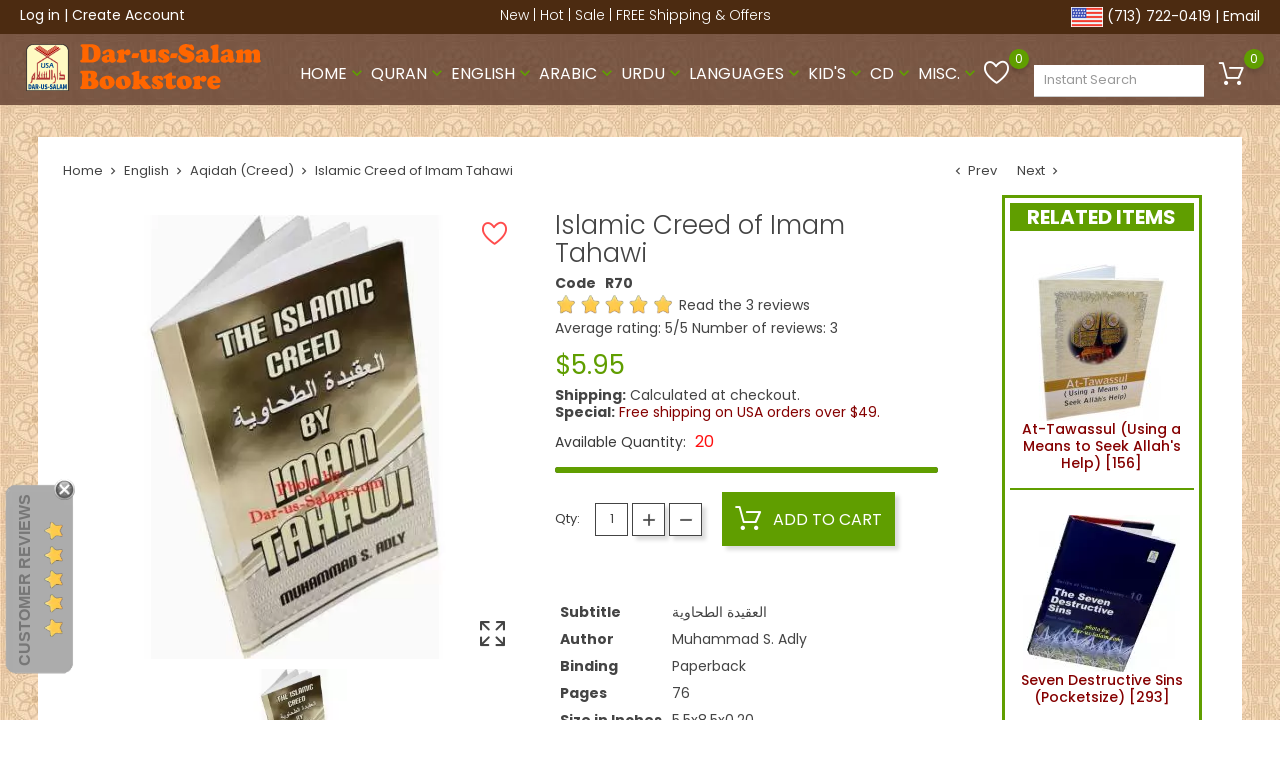

--- FILE ---
content_type: text/html; charset=utf-8
request_url: https://dar-us-salam.com/english/aqidah-creed/r70-islamic-creed-of-imam-tahawi.html
body_size: 19583
content:
<!doctype html>
<html lang="en">

  <head>
    
      
  <meta charset="utf-8">


  <meta http-equiv="x-ua-compatible" content="ie=edge">



  <link rel="canonical" href="https://dar-us-salam.com/english/aqidah-creed/r70-islamic-creed-of-imam-tahawi.html">

  <title>Creed of Imam Tahawi العقيدة الطحاوية | Shop Creed at Dar-us-Salam</title>
  <meta name="description" content="العقيدة الطحاوية  The &quot;Islamic Creed of Imam Tahawi,&quot; translated and commented upon by Muhammad S. Adly, is a significant work that presents the foundational beliefs of orthodox Sunni Islam. Imam Tahawi, a renowned Islamic scholar from the 9th century, wrote this creed to clarify the essential beliefs held by the Ahl al-Sunnah wa al-Jama&#039;ah (the people of the Sunnah and the community).">
  <meta name="keywords" content="">
  
  
        



  <meta name="viewport" content="width=device-width, initial-scale=1">


<!-- Generated favicons from realfavicongenerator.net -->
<link rel="icon" type="image/png" href="/favicon-48x48.png" sizes="48x48" />
<link rel="icon" type="image/svg+xml" href="/favicon.svg" />
<link rel="icon" href="/favicon.ico" type="image/x-icon">
<link rel="shortcut icon" href="/favicon.ico" type="image/x-icon">
<link rel="apple-touch-icon" sizes="180x180" href="/apple-touch-icon.png" />
<link rel="manifest" href="/site.webmanifest" />
<meta property="og:image" content="https://dar-us-salam.com/img/logo.gif">
<meta property="og:site_name" content="Dar-us-Salam Islamic Bookstore">


<style type="text/css">
  @media screen and (max-width: 1351px) and (min-width: 1349px) {
    #product .product-miniature .thumbnail-container-inner{
      min-height: 220px;
    }

    #product .js-product-list img{
      min-height: 166px;
    }

    #bonslick{
      min-height: 770px;
    }
  }
</style>


    <link rel="stylesheet" href="https://dar-us-salam.com/themes/FoodStore/assets/cache/theme-5d60ca1294.css" type="text/css" media="all">




  
  
  
  

  <script>
        var access_point_action_url = "https:\/\/dar-us-salam.com\/module\/wkupsshipping\/wkAccessPoint";
        var ajaxUrl = "https:\/\/dar-us-salam.com\/module\/relatedproductspremium\/ajax";
        var bon_wishlist_url = "\/modules\/bonwishlist\/ajax.php";
        var comment_tab = "3";
        var disabel_inspact_warn_msg = "Please close the developer tools";
        var disable_copy = "0";
        var disable_cut = "0";
        var disable_inspect_element = "1";
        var disable_page_source = "1";
        var disable_paste = "0";
        var disable_right_click = "0";
        var disable_save_page_source = "1";
        var disable_text_selection = "0";
        var iso_code = "USD";
        var lgcomments_products_default_display = "3";
        var lgcomments_products_extra_display = "10";
        var loader = "\/modules\/wkupsshipping\/views\/img\/psloader.gif";
        var module_dir = "\/modules\/lgcomments\/";
        var myprestaloyaltyurl = "https:\/\/dar-us-salam.com\/cart?ajax=1&myprestaloyaltyurl=1";
        var notice_countdown_days = "days";
        var notice_countdown_hr = "hr";
        var notice_countdown_min = "min";
        var notice_countdown_sec = "sec";
        var oosn_id_module = "393";
        var prestashop = {"cart":{"products":[],"totals":{"total":{"type":"total","label":"Total","amount":0,"value":"$0.00"},"total_including_tax":{"type":"total","label":"Total","amount":0,"value":"$0.00"},"total_excluding_tax":{"type":"total","label":"Subtotal","amount":0,"value":"$0.00"}},"subtotals":{"products":{"type":"products","label":"Item Total","amount":0,"value":"$0.00"},"discounts":null,"shipping":{"type":"shipping","label":"Shipping","amount":0,"value":""},"tax":{"type":"tax","label":"Taxes (Only for Texas)","amount":0,"value":"$0.00"}},"products_count":0,"summary_string":"0 items","vouchers":{"allowed":1,"added":[]},"discounts":[],"minimalPurchase":0,"minimalPurchaseRequired":""},"currency":{"id":1,"name":"Dollar","iso_code":"USD","iso_code_num":"840","sign":"$"},"customer":{"lastname":null,"firstname":null,"email":null,"birthday":null,"newsletter":null,"newsletter_date_add":null,"optin":null,"website":null,"company":null,"siret":null,"ape":null,"is_logged":false,"gender":{"type":null,"name":null},"addresses":[]},"country":{"id_zone":"9","id_currency":"0","call_prefix":"1","iso_code":"US","active":"1","contains_states":"1","need_identification_number":"0","need_zip_code":"1","zip_code_format":"NNNNN","display_tax_label":"0","name":"United States","id":21},"language":{"name":"English (English)","iso_code":"en","locale":"en-US","language_code":"en-us","active":"1","is_rtl":"0","date_format_lite":"m\/d\/Y","date_format_full":"m\/d\/Y H:i:s","id":1},"page":{"title":"","canonical":"https:\/\/dar-us-salam.com\/english\/aqidah-creed\/r70-islamic-creed-of-imam-tahawi.html","meta":{"title":"Creed of Imam Tahawi \u0627\u0644\u0639\u0642\u064a\u062f\u0629 \u0627\u0644\u0637\u062d\u0627\u0648\u064a\u0629 | Shop Creed at Dar-us-Salam","description":"\u0627\u0644\u0639\u0642\u064a\u062f\u0629 \u0627\u0644\u0637\u062d\u0627\u0648\u064a\u0629\u00a0 The \"Islamic Creed of Imam Tahawi,\" translated and commented upon by Muhammad S. Adly, is a significant work that presents the foundational beliefs of orthodox Sunni Islam. Imam Tahawi, a renowned Islamic scholar from the 9th century, wrote this creed to clarify the essential beliefs held by the Ahl al-Sunnah wa al-Jama'ah (the people of the Sunnah and the community).","keywords":"","robots":"index"},"page_name":"product","body_classes":{"lang-en":true,"lang-rtl":false,"country-US":true,"currency-USD":true,"layout-right-column":true,"page-product":true,"tax-display-disabled":true,"page-customer-account":false,"product-id-1566":true,"product-Islamic Creed of Imam Tahawi":true,"product-id-category-20":true,"product-id-manufacturer-0":true,"product-id-supplier-0":true,"product-available-for-order":true},"admin_notifications":[],"password-policy":{"feedbacks":{"0":"Very weak","1":"Weak","2":"Average","3":"Strong with at least 8 digits, 1 special character, 1 letter, 1 number & 1 capital letter.","4":"Very strong","Straight rows of keys are easy to guess":"Straight rows of keys are easy to guess","Short keyboard patterns are easy to guess":"Short keyboard patterns are easy to guess","Use a longer keyboard pattern with more turns":"Use a longer keyboard pattern with more turns","Repeats like \"aaa\" are easy to guess":"Repeats like \"aaa\" are easy to guess","Repeats like \"abcabcabc\" are only slightly harder to guess than \"abc\"":"Repeats like \"abcabcabc\" are only slightly harder to guess than \"abc\"","Sequences like abc or 6543 are easy to guess":"Sequences like \"abc\" or \"6543\" are easy to guess.","Recent years are easy to guess":"Recent years are easy to guess","Dates are often easy to guess":"Dates are often easy to guess","This is a top-10 common password":"This is a top-10 common password","This is a top-100 common password":"This is a top-100 common password","This is a very common password":"This is a very common password","This is similar to a commonly used password":"This is similar to a commonly used password","A word by itself is easy to guess":"A word by itself is easy to guess","Names and surnames by themselves are easy to guess":"Names and surnames by themselves are easy to guess","Common names and surnames are easy to guess":"Common names and surnames are easy to guess","Use a few words, avoid common phrases":"Use a few words, avoid common phrases","No need for symbols, digits, or uppercase letters":"No need for symbols, digits, or uppercase letters","Avoid repeated words and characters":"Avoid repeated words and characters","Avoid sequences":"Avoid sequences","Avoid recent years":"Avoid recent years","Avoid years that are associated with you":"Avoid years that are associated with you","Avoid dates and years that are associated with you":"Avoid dates and years that are associated with you","Capitalization doesn't help very much":"Capitalization doesn't help very much","All-uppercase is almost as easy to guess as all-lowercase":"All-uppercase is almost as easy to guess as all-lowercase","Reversed words aren't much harder to guess":"Reversed words aren't much harder to guess","Predictable substitutions like '@' instead of 'a' don't help very much":"Predictable substitutions like \"@\" instead of \"a\" don't help very much.","Add another word or two. Uncommon words are better.":"Add another word or two. Uncommon words are better."}}},"shop":{"name":"Dar-us-Salam Islamic Bookstore","logo":"https:\/\/dar-us-salam.com\/img\/logo-1759238474.svg","stores_icon":"https:\/\/dar-us-salam.com\/img\/logo_stores.png","favicon":"https:\/\/dar-us-salam.com\/img\/favicon.ico"},"core_js_public_path":"\/themes\/","urls":{"base_url":"https:\/\/dar-us-salam.com\/","current_url":"https:\/\/dar-us-salam.com\/english\/aqidah-creed\/r70-islamic-creed-of-imam-tahawi.html","shop_domain_url":"https:\/\/dar-us-salam.com","img_ps_url":"https:\/\/dar-us-salam.com\/img\/","img_cat_url":"https:\/\/dar-us-salam.com\/img\/c\/","img_lang_url":"https:\/\/dar-us-salam.com\/img\/l\/","img_prod_url":"https:\/\/dar-us-salam.com\/img\/p\/","img_manu_url":"https:\/\/dar-us-salam.com\/img\/m\/","img_sup_url":"https:\/\/dar-us-salam.com\/img\/su\/","img_ship_url":"https:\/\/dar-us-salam.com\/img\/s\/","img_store_url":"https:\/\/dar-us-salam.com\/img\/st\/","img_col_url":"https:\/\/dar-us-salam.com\/img\/co\/","img_url":"https:\/\/dar-us-salam.com\/themes\/FoodStore\/assets\/img\/","css_url":"https:\/\/dar-us-salam.com\/themes\/FoodStore\/assets\/css\/","js_url":"https:\/\/dar-us-salam.com\/themes\/FoodStore\/assets\/js\/","pic_url":"https:\/\/dar-us-salam.com\/upload\/","theme_assets":"https:\/\/dar-us-salam.com\/themes\/FoodStore\/assets\/","theme_dir":"https:\/\/dar-us-salam.com\/themes\/FoodStore\/","pages":{"address":"https:\/\/dar-us-salam.com\/address","addresses":"https:\/\/dar-us-salam.com\/addresses","authentication":"https:\/\/dar-us-salam.com\/login","manufacturer":"https:\/\/dar-us-salam.com\/publishers","cart":"https:\/\/dar-us-salam.com\/cart","category":"https:\/\/dar-us-salam.com\/index.php?controller=category","cms":"https:\/\/dar-us-salam.com\/index.php?controller=cms","contact":"https:\/\/dar-us-salam.com\/contact_us","discount":"https:\/\/dar-us-salam.com\/discount","guest_tracking":"https:\/\/dar-us-salam.com\/guest-tracking","history":"https:\/\/dar-us-salam.com\/order-history","identity":"https:\/\/dar-us-salam.com\/identity","index":"https:\/\/dar-us-salam.com\/","my_account":"https:\/\/dar-us-salam.com\/my-account","order_confirmation":"https:\/\/dar-us-salam.com\/order-confirmation","order_detail":"https:\/\/dar-us-salam.com\/index.php?controller=order-detail","order_follow":"https:\/\/dar-us-salam.com\/order-follow","order":"https:\/\/dar-us-salam.com\/order","order_return":"https:\/\/dar-us-salam.com\/index.php?controller=order-return","order_slip":"https:\/\/dar-us-salam.com\/credit-slip","pagenotfound":"https:\/\/dar-us-salam.com\/page-not-found","password":"https:\/\/dar-us-salam.com\/password-recovery","pdf_invoice":"https:\/\/dar-us-salam.com\/index.php?controller=pdf-invoice","pdf_order_return":"https:\/\/dar-us-salam.com\/index.php?controller=pdf-order-return","pdf_order_slip":"https:\/\/dar-us-salam.com\/index.php?controller=pdf-order-slip","prices_drop":"https:\/\/dar-us-salam.com\/prices-drop","product":"https:\/\/dar-us-salam.com\/index.php?controller=product","registration":"https:\/\/dar-us-salam.com\/index.php?controller=registration","search":"https:\/\/dar-us-salam.com\/search","sitemap":"https:\/\/dar-us-salam.com\/sitemap","stores":"https:\/\/dar-us-salam.com\/stores","supplier":"https:\/\/dar-us-salam.com\/supplier","new_products":"https:\/\/dar-us-salam.com\/newarrivals","brands":"https:\/\/dar-us-salam.com\/publishers","register":"https:\/\/dar-us-salam.com\/index.php?controller=registration","order_login":"https:\/\/dar-us-salam.com\/order?login=1"},"alternative_langs":[],"actions":{"logout":"https:\/\/dar-us-salam.com\/?mylogout="},"no_picture_image":{"bySize":{"cart_default":{"url":"https:\/\/dar-us-salam.com\/img\/p\/en-default-cart_default.jpg","width":68,"height":68},"small_default":{"url":"https:\/\/dar-us-salam.com\/img\/p\/en-default-small_default.jpg","width":157,"height":157},"home_default":{"url":"https:\/\/dar-us-salam.com\/img\/p\/en-default-home_default.jpg","width":250,"height":250},"medium_default":{"url":"https:\/\/dar-us-salam.com\/img\/p\/en-default-medium_default.jpg","width":500,"height":500},"large_default":{"url":"https:\/\/dar-us-salam.com\/img\/p\/en-default-large_default.jpg","width":1200,"height":800}},"small":{"url":"https:\/\/dar-us-salam.com\/img\/p\/en-default-cart_default.jpg","width":68,"height":68},"medium":{"url":"https:\/\/dar-us-salam.com\/img\/p\/en-default-home_default.jpg","width":250,"height":250},"large":{"url":"https:\/\/dar-us-salam.com\/img\/p\/en-default-large_default.jpg","width":1200,"height":800},"legend":""}},"configuration":{"display_taxes_label":false,"display_prices_tax_incl":false,"is_catalog":false,"show_prices":true,"opt_in":{"partner":false},"quantity_discount":{"type":"price","label":"Unit price"},"voucher_enabled":1,"return_enabled":0},"field_required":[],"breadcrumb":{"links":[{"title":"Home","url":"https:\/\/dar-us-salam.com\/"},{"title":"English","url":"https:\/\/dar-us-salam.com\/english\/"},{"title":"Aqidah (Creed)","url":"https:\/\/dar-us-salam.com\/english\/aqidah-creed\/"},{"title":"Islamic Creed of Imam Tahawi","url":"https:\/\/dar-us-salam.com\/english\/aqidah-creed\/r70-islamic-creed-of-imam-tahawi.html"}],"count":4},"link":{"protocol_link":"https:\/\/","protocol_content":"https:\/\/"},"time":1762453963,"static_token":"e5ebb0cb00548dc64b3586cdb9ea6f5a","token":"8892b8a21b42d8c9d01a9e2c4568442f","debug":false};
        var psemailsubscription_subscription = "https:\/\/dar-us-salam.com\/module\/ps_emailsubscription\/subscription";
        var regpro_c_sitekey = "6LdwrqYqAAAAACculb-04svcBjAtOQVsiK2WzRc-";
        var review_controller_link = "https:\/\/dar-us-salam.com\/store-reviews";
        var review_controller_name = "store-reviews";
        var send_successfull_msg = "The review has been correctly sent.";
        var sliderblocks = 4;
        var star_color = "yellow";
        var star_style = "plain";
        var static_token_bon_wishlist = "e5ebb0cb00548dc64b3586cdb9ea6f5a";
        var theme_sticky_cart = "1";
        var theme_sticky_footer = "1";
        var theme_sticky_header = "1";
      </script>



  <script type="text/javascript">
            var PURCHASE_TIME_SHOW = 7000;
            var PURCHASE_TIME_ACTIVE = 15000;
    </script>
<script type="text/javascript">
    
        var oosn_front_controller_url = 'https://dar-us-salam.com/module/hioutofstocknotification/subscribe';
        var psv = 8.2;
        var oosn_secure_key = 'cbbc00f8cb4c0d653bd22831c9b67580';
        var oosn_position = 'page';
        var quantity = 20;
        var id_combination = 0;
        var oosn_stock_managment = 1;
    
</script>
<script type="text/javascript">
      var BON_BAN_LIMIT = 4;
      var BON_BAN_DISPLAY_CAROUSEL = false;
      var BON_BAN_DISPLAY_ITEM_NB = false;
      var BON_BAN_CAROUSEL_NB = 4;
      var BON_BAN_CAROUSEL_MARGIN = 20;
      var BON_BAN_CAROUSEL_LOOP = false;
      var BON_BAN_CAROUSEL_NAV = 1;
      var BON_BAN_CAROUSEL_DOTS = 1;
  </script>

<link href="https://fonts.googleapis.com/icon?family=Material+Icons&display=swap" rel="stylesheet">
<script type="text/javascript">
      var BON_HTML_LIMIT = 4;
      var BON_HTML_DISPLAY_CAROUSEL = false;
      var BON_HTML_DISPLAY_ITEM_NB = false;
      var BON_HTML_CAROUSEL_NB = 4;
      var BON_HTML_CAROUSEL_MARGIN = 20;
      var BON_HTML_CAROUSEL_LOOP = false;
      var BON_HTML_CAROUSEL_NAV = 1;
      var BON_HTML_CAROUSEL_DOTS = 1;
  </script>

<script type="text/javascript">
      var BON_SLICK_CAROUSEL_LOOP = 1;
      var BON_SLICK_CAROUSEL_NAV = 1;
      var BON_SLICK_CAROUSEL_DOTS = 1;
      var BON_SLICK_CAROUSEL_DRAG = 1;
      var BON_SLICK_CAROUSEL_AUTOPLAY = 1;
      var BON_SLICK_CAROUSEL_TIME = 8000;
  </script>





    
  <meta property="og:type" content="product">
  <meta property="og:url" content="https://dar-us-salam.com/english/aqidah-creed/r70-islamic-creed-of-imam-tahawi.html">
  <meta property="og:title" content="Creed of Imam Tahawi العقيدة الطحاوية | Shop Creed at Dar-us-Salam">
  <meta property="og:site_name" content="Dar-us-Salam Islamic Bookstore">
  <meta property="og:description" content="العقيدة الطحاوية  The &quot;Islamic Creed of Imam Tahawi,&quot; translated and commented upon by Muhammad S. Adly, is a significant work that presents the foundational beliefs of orthodox Sunni Islam. Imam Tahawi, a renowned Islamic scholar from the 9th century, wrote this creed to clarify the essential beliefs held by the Ahl al-Sunnah wa al-Jama&#039;ah (the people of the Sunnah and the community).">
  <meta property="og:image" content="https://dar-us-salam.com/3012-large_default/r70-islamic-creed-of-imam-tahawi.jpg">
  <meta property="product:pretax_price:amount" content="5.95">
  <meta property="product:pretax_price:currency" content="USD">
  <meta property="product:price:amount" content="5.95">
  <meta property="product:price:currency" content="USD">
    <meta property="product:weight:value" content="0.500000">
  <meta property="product:weight:units" content="lb">
  
  </head>

  <body id="product" class="lang-en country-us currency-usd layout-right-column page-product tax-display-disabled product-id-1566 product-islamic-creed-of-imam-tahawi product-id-category-20 product-id-manufacturer-0 product-id-supplier-0 product-available-for-order">

            
        
          
        <img alt="unknown" width="320" height="400" style="pointer-events: none; position: absolute; z-index: -1; top: 0; left: 0; width: 99vw; height: 99vh; max-width: 96vw; max-height: 96vh;"  src="[data-uri]">
      
    
            
    
      
    <div id="bon_ship" class="bon_ship_version_1_7 bon-shipping" style="background: #4c2b11; opacity: 1">

    <div id="bon-leftside">
        <a href="https://dar-us-salam.com/my-account" title="Log in to your existing account" rel="nofollow">Log in</a> | 
    <a href="https://dar-us-salam.com/login?create_account=1" title="Create a customer account" rel="nofollow">Create Account</a>
        </div>

    <div id="bon-center">
                        <p><a href="/new/">New</a> | <a href="/best-sellers">Hot</a> | <a href="/prices-drop">Sale</a> | <a href="/free-offers.htm">FREE Shipping &amp; Offers</a></p>
            </div>

    <div id="bon-rightside">
    <a href="/stores-branches.htm" title="Welcome to our Houston Texas USA website."><img src="/nav/usa-flag.png" alt="Darussalam USA Branch" width="32" height="20"></a>
    <a href="/about_us.htm" title="Our Phone - About Dar-us-Salam">(713) 722-0419</a> | 
    <a href="/contact_us" title="Contact / Email Us">Email</a>
    </div>

    </div>

    

    <main>



      
              

      <header id="header">
        
            
  <div class="header-banner">
    
  </div>
  

  
  <nav class="header-nav">
    <div class="container">
      <div class="row">
        <div class="" id="_mobile_logo">
                    <a href="https://dar-us-salam.com/">
          <img class="logo" src="https://dar-us-salam.com/img/logo-1759238474.svg" width="235" height="50" alt="Dar-us-Salam Islamic Bookstore">
          </a>
                  </div>
        <div class="hidden-sm-down">
          <div class="col-md-5 col-xs-12">
            
          </div>
          <div class="col-md-7 right-nav">
            
          </div>
        </div>
        <div class="hidden-md-up text-sm-center mobile">
          <div class="float-xs-left" id="menu-icon">
            <i class="fl-outicons-lines7"></i>
          </div>
                    <div class="float-xs-right" id="_mobile_setting-header"></div>
                  </div>
      </div>
    </div>
  </nav>
  

  
  <div class="header-top revealOnScroll animated fadeInUp" data-animation="fadeInUp">
    <div class="container">
      <div class="row">
        <div class="col-md-12 position-static">
          <div class="hidden-sm-down" id="_desktop_logo">
                       <a href="https://dar-us-salam.com/">
            <img src="https://dar-us-salam.com/img/logo-1759238474.svg" alt="Dar-us-Salam Islamic Bookstore" width="235" height="50" class="logo">
            </a>
                      </div>
          <div class="menu js-top-menu position-static hidden-sm-down" id="_desktop_top_menu"><ul class="top-menu"id="top-menu" data-depth="0"><li class="cms-category" id="cms-category-1"><a class="dropdown-item" href="https://dar-us-salam.com/home" data-depth="0"><span class="float-xs-right hidden-md-up"><span data-target="#top_sub_menu_54090" data-toggle="collapse" class="navbar-toggler collapse-icons"><i class="material-icons add">&#xE313;</i><i class="material-icons remove">&#xE316;</i></span></span>Home</a><div class="popover sub-menu js-sub-menu collapse" id="top_sub_menu_54090"><ul class="top-menu" data-depth="1"><li class="cms-category" id="cms-category-2"><a class="dropdown-item dropdown-submenu" href="https://dar-us-salam.com/authors" data-depth="1"><span class="float-xs-right hidden-md-up"><span data-target="#top_sub_menu_12145" data-toggle="collapse" class="navbar-toggler collapse-icons"><i class="material-icons add">&#xE313;</i><i class="material-icons remove">&#xE316;</i></span></span>Authors</a><div class="collapse" id="top_sub_menu_12145"><ul class="top-menu" data-depth="2"><li class="cms-page" id="cms-page-8"><a class="dropdown-item" href="https://dar-us-salam.com/authors/annawawi.htm" data-depth="2">Imam An-Nawawi</a></li>
<li class="cms-page" id="cms-page-9"><a class="dropdown-item" href="https://dar-us-salam.com/authors/hafiz-al-mundhiri.htm" data-depth="2">Al-Hafiz Al-Mundhiri</a></li>
<li class="cms-page" id="cms-page-10"><a class="dropdown-item" href="https://dar-us-salam.com/authors/hafiz-ibn-hajar.htm" data-depth="2">Imam Al-Hafiz Ibn Hajar Al-&#039;Asqalani</a></li>
<li class="cms-page" id="cms-page-11"><a class="dropdown-item" href="https://dar-us-salam.com/authors/hafiz-ibn-kathir.htm" data-depth="2">Imam Hafiz Ibn Kathir</a></li>
<li class="cms-page" id="cms-page-12"><a class="dropdown-item" href="https://dar-us-salam.com/authors/imam_muslim.htm" data-depth="2">Imam Muslim</a></li>
<li class="cms-page" id="cms-page-13"><a class="dropdown-item" href="https://dar-us-salam.com/authors/muhsin-khan.htm" data-depth="2">Dr. Muhammad Muhsin Khan</a></li>
<li class="cms-page" id="cms-page-15"><a class="dropdown-item" href="https://dar-us-salam.com/authors/taqi-ud-din-hilali.htm" data-depth="2">Dr. Muhammad Taqi-ud-Din Al-Hilali</a></li>
<li class="cms-page" id="cms-page-14"><a class="dropdown-item" href="https://dar-us-salam.com/authors/safiur-rahaman.htm" data-depth="2">Safi-ur-Rahman al-Mubarakpuri</a></li>
</ul></div></li>
<li class="cms-category" id="cms-category-3"><a class="dropdown-item dropdown-submenu" href="https://dar-us-salam.com/information" data-depth="1"><span class="float-xs-right hidden-md-up"><span data-target="#top_sub_menu_20895" data-toggle="collapse" class="navbar-toggler collapse-icons"><i class="material-icons add">&#xE313;</i><i class="material-icons remove">&#xE316;</i></span></span>Information</a><div class="collapse" id="top_sub_menu_20895"><ul class="top-menu" data-depth="2"><li class="cms-page" id="cms-page-22"><a class="dropdown-item" href="https://dar-us-salam.com/information/black-seed-an-amazing-herb.htm" data-depth="2">Black Seed - an Amazing Herb</a></li>
<li class="cms-page" id="cms-page-29"><a class="dropdown-item" href="https://dar-us-salam.com/information/free-islamic-pdf-books.htm" data-depth="2">Free Islamic PDF Books</a></li>
<li class="cms-page" id="cms-page-3"><a class="dropdown-item" href="https://dar-us-salam.com/information/terms-and-conditions.htm" data-depth="2">Terms &amp; Conditions of Use</a></li>
<li class="cms-page" id="cms-page-2"><a class="dropdown-item" href="https://dar-us-salam.com/information/privacypolicy.htm" data-depth="2">Privacy Policy</a></li>
</ul></div></li>
<li class="cms-category" id="cms-category-4"><a class="dropdown-item dropdown-submenu" href="https://dar-us-salam.com/list" data-depth="1"><span class="float-xs-right hidden-md-up"><span data-target="#top_sub_menu_93870" data-toggle="collapse" class="navbar-toggler collapse-icons"><i class="material-icons add">&#xE313;</i><i class="material-icons remove">&#xE316;</i></span></span>List</a><div class="collapse" id="top_sub_menu_93870"><ul class="top-menu" data-depth="2"><li class="cms-page" id="cms-page-24"><a class="dropdown-item" href="https://dar-us-salam.com/list/subscribe-sucess.htm" data-depth="2">Thank you for Subscribing to our Newsletter</a></li>
<li class="cms-page" id="cms-page-25"><a class="dropdown-item" href="https://dar-us-salam.com/list/confirmation-needed.htm" data-depth="2">Confirmation Needed</a></li>
<li class="cms-page" id="cms-page-26"><a class="dropdown-item" href="https://dar-us-salam.com/list/unsubscribed.htm" data-depth="2">You have Unsubscribed</a></li>
<li class="cms-page" id="cms-page-27"><a class="dropdown-item" href="https://dar-us-salam.com/list/yelp.htm" data-depth="2">Yelp Customer Discount</a></li>
<li class="cms-page" id="cms-page-28"><a class="dropdown-item" href="https://dar-us-salam.com/list/whitelist.htm" data-depth="2">Dar-us-Salam Email Whitelist Instructions</a></li>
</ul></div></li>
<li class="cms-category" id="cms-category-6"><a class="dropdown-item dropdown-submenu" href="https://dar-us-salam.com/islamic-articles" data-depth="1"><span class="float-xs-right hidden-md-up"><span data-target="#top_sub_menu_94646" data-toggle="collapse" class="navbar-toggler collapse-icons"><i class="material-icons add">&#xE313;</i><i class="material-icons remove">&#xE316;</i></span></span>Islamic Articles</a><div class="collapse" id="top_sub_menu_94646"><ul class="top-menu" data-depth="2"><li class="cms-page" id="cms-page-31"><a class="dropdown-item" href="https://dar-us-salam.com/islamic-articles/what-muslims-believe.htm" data-depth="2">What Do Muslims Believe? A Brief Guide</a></li>
<li class="cms-page" id="cms-page-32"><a class="dropdown-item" href="https://dar-us-salam.com/islamic-articles/become-a-better-muslim.htm" data-depth="2">How to Become a Better Muslim?</a></li>
<li class="cms-page" id="cms-page-33"><a class="dropdown-item" href="https://dar-us-salam.com/islamic-articles/8-ways-to-get-closer-to-allah.htm" data-depth="2">8 Ways to Get Closer to Allah</a></li>
<li class="cms-page" id="cms-page-34"><a class="dropdown-item" href="https://dar-us-salam.com/islamic-articles/how-to-pray-istikhara-step-by-step.htm" data-depth="2">How to Pray Istikhara: Step by Step</a></li>
<li class="cms-page" id="cms-page-35"><a class="dropdown-item" href="https://dar-us-salam.com/islamic-articles/5-ways-to-trust-allah-in-difficult-times.htm" data-depth="2">5 Ways to Trust Allah in Difficult Times</a></li>
<li class="cms-page" id="cms-page-36"><a class="dropdown-item" href="https://dar-us-salam.com/islamic-articles/white-days-in-islam-fasting-and-reflection.htm" data-depth="2">White Days in Islam: The Importance of Fasting and Reflection</a></li>
</ul></div></li>
<li class="cms-page" id="cms-page-4"><a class="dropdown-item dropdown-submenu" href="https://dar-us-salam.com/about_us.htm" data-depth="1">About Dar-us-Salam</a></li>
<li class="cms-page" id="cms-page-16"><a class="dropdown-item dropdown-submenu" href="https://dar-us-salam.com/affiliate-program.htm" data-depth="1">Affiliate Program</a></li>
<li class="cms-page" id="cms-page-5"><a class="dropdown-item dropdown-submenu" href="https://dar-us-salam.com/houston.htm" data-depth="1">Islamic Bookstore in Houston</a></li>
<li class="cms-page" id="cms-page-18"><a class="dropdown-item dropdown-submenu" href="https://dar-us-salam.com/stores-branches.htm" data-depth="1">Branches and Stores</a></li>
<li class="cms-page" id="cms-page-30"><a class="dropdown-item dropdown-submenu" href="https://dar-us-salam.com/contact_us.htm" data-depth="1">Contact Us</a></li>
<li class="cms-page" id="cms-page-17"><a class="dropdown-item dropdown-submenu" href="https://dar-us-salam.com/dawah-discounts.htm" data-depth="1">Discount Rates for Dawah</a></li>
<li class="cms-page" id="cms-page-6"><a class="dropdown-item dropdown-submenu" href="https://dar-us-salam.com/wholesale.htm" data-depth="1">Discount Rates for Resellers</a></li>
<li class="cms-page" id="cms-page-20"><a class="dropdown-item dropdown-submenu" href="https://dar-us-salam.com/free-offers.htm" data-depth="1">FREE Offers and Specials</a></li>
<li class="cms-page" id="cms-page-23"><a class="dropdown-item dropdown-submenu" href="https://dar-us-salam.com/publishers.htm" data-depth="1">Items by Publisher</a></li>
<li class="cms-page" id="cms-page-21"><a class="dropdown-item dropdown-submenu" href="https://dar-us-salam.com/loyalty-program.htm" data-depth="1">Loyalty Program</a></li>
<li class="cms-page" id="cms-page-19"><a class="dropdown-item dropdown-submenu" href="https://dar-us-salam.com/newsletter.htm" data-depth="1">Newsletter Mailing List</a></li>
<li class="cms-page" id="cms-page-7"><a class="dropdown-item dropdown-submenu" href="https://dar-us-salam.com/eCatalog.htm" data-depth="1">Printable Catalogs</a></li>
<li class="cms-page" id="cms-page-1"><a class="dropdown-item dropdown-submenu" href="https://dar-us-salam.com/shipping.htm" data-depth="1">Shipping &amp; Returns</a></li>
<li class="cms-page" id="cms-page-37"><a class="dropdown-item dropdown-submenu" href="https://dar-us-salam.com/review-us.htm" data-depth="1">Post a Review for our Business</a></li>
<li class="cms-page" id="cms-page-38"><a class="dropdown-item dropdown-submenu" href="https://dar-us-salam.com/islamic-links.htm" data-depth="1">Islamic Links</a></li>
</ul></div></li>
<li class="category" id="category-4"><a class="dropdown-item" href="https://dar-us-salam.com/quran/" data-depth="0"><span class="float-xs-right hidden-md-up"><span data-target="#top_sub_menu_98956" data-toggle="collapse" class="navbar-toggler collapse-icons"><i class="material-icons add">&#xE313;</i><i class="material-icons remove">&#xE316;</i></span></span>Quran</a><div class="popover sub-menu js-sub-menu collapse" id="top_sub_menu_98956"><ul class="top-menu" data-depth="1"><li class="category" id="category-29"><a class="dropdown-item dropdown-submenu" href="https://dar-us-salam.com/quran/noble-qurans/" data-depth="1">Noble Qurans</a></li>
<li class="category" id="category-31"><a class="dropdown-item dropdown-submenu" href="https://dar-us-salam.com/quran/tafseer/" data-depth="1">Tafseer</a></li>
<li class="category" id="category-60"><a class="dropdown-item dropdown-submenu" href="https://dar-us-salam.com/quran/mushaf-tajweed/" data-depth="1">Mushaf Tajweed</a></li>
<li class="category" id="category-61"><a class="dropdown-item dropdown-submenu" href="https://dar-us-salam.com/quran/mushaf-uthmani/" data-depth="1">Mushaf Uthmani</a></li>
<li class="category" id="category-59"><a class="dropdown-item dropdown-submenu" href="https://dar-us-salam.com/quran/persian-script/" data-depth="1">Persian Script</a></li>
<li class="category" id="category-117"><a class="dropdown-item dropdown-submenu" href="https://dar-us-salam.com/quran/quran-in-30-parts/" data-depth="1">Quran in 30 Parts</a></li>
<li class="category" id="category-51"><a class="dropdown-item dropdown-submenu" href="https://dar-us-salam.com/quran/learn-the-quran/" data-depth="1">Learn Quran &amp; Arabic</a></li>
<li class="category" id="category-52"><a class="dropdown-item dropdown-submenu" href="https://dar-us-salam.com/quran/other-translations/" data-depth="1">Other Translations</a></li>
</ul></div></li>
<li class="category" id="category-3"><a class="dropdown-item" href="https://dar-us-salam.com/english/" data-depth="0"><span class="float-xs-right hidden-md-up"><span data-target="#top_sub_menu_39341" data-toggle="collapse" class="navbar-toggler collapse-icons"><i class="material-icons add">&#xE313;</i><i class="material-icons remove">&#xE316;</i></span></span>English</a><div class="popover sub-menu js-sub-menu collapse" id="top_sub_menu_39341"><ul class="top-menu" data-depth="1"><li class="category" id="category-20"><a class="dropdown-item dropdown-submenu" href="https://dar-us-salam.com/english/aqidah-creed/" data-depth="1">Aqidah (Creed)</a></li>
<li class="category" id="category-35"><a class="dropdown-item dropdown-submenu" href="https://dar-us-salam.com/english/biography-of-the-prophet/" data-depth="1">Biography of the Prophet</a></li>
<li class="category" id="category-34"><a class="dropdown-item dropdown-submenu" href="https://dar-us-salam.com/english/biography-of-the-companions/" data-depth="1">Biography of the Companions</a></li>
<li class="category" id="category-36"><a class="dropdown-item dropdown-submenu" href="https://dar-us-salam.com/english/biography-of-imams/" data-depth="1">Biography of Imams</a></li>
<li class="category" id="category-22"><a class="dropdown-item dropdown-submenu" href="https://dar-us-salam.com/english/dawah-new-non-muslims/" data-depth="1">Dawah (New/Non-Muslims)</a></li>
<li class="category" id="category-23"><a class="dropdown-item dropdown-submenu" href="https://dar-us-salam.com/english/fiqh-islamic-law/" data-depth="1">Fiqh (Islamic Law)</a></li>
<li class="category" id="category-24"><a class="dropdown-item dropdown-submenu" href="https://dar-us-salam.com/english/hadith-sunnah/" data-depth="1">Hadith/Sunnah</a></li>
<li class="category" id="category-25"><a class="dropdown-item dropdown-submenu" href="https://dar-us-salam.com/english/hereafter-the-unseen/" data-depth="1">Hereafter &amp; The Unseen</a></li>
<li class="category" id="category-28"><a class="dropdown-item dropdown-submenu" href="https://dar-us-salam.com/english/islam-science/" data-depth="1">Islam &amp; Science</a></li>
<li class="category" id="category-27"><a class="dropdown-item dropdown-submenu" href="https://dar-us-salam.com/english/misc-islamic-books/" data-depth="1">Misc. Islamic Books</a></li>
<li class="category" id="category-21"><a class="dropdown-item dropdown-submenu" href="https://dar-us-salam.com/english/muslim-character/" data-depth="1">Muslim Character</a></li>
<li class="category" id="category-33"><a class="dropdown-item dropdown-submenu" href="https://dar-us-salam.com/english/prayer-supplication/" data-depth="1">Prayer &amp; Supplication</a></li>
<li class="category" id="category-32"><a class="dropdown-item dropdown-submenu" href="https://dar-us-salam.com/english/ramadan-hajj-zakat/" data-depth="1">Ramadan Hajj &amp; Zakat</a></li>
<li class="category" id="category-80"><a class="dropdown-item dropdown-submenu" href="https://dar-us-salam.com/english/stories-history/" data-depth="1">Stories &amp; History</a></li>
<li class="category" id="category-37"><a class="dropdown-item dropdown-submenu" href="https://dar-us-salam.com/english/teenagers/" data-depth="1">Teenagers</a></li>
<li class="category" id="category-38"><a class="dropdown-item dropdown-submenu" href="https://dar-us-salam.com/english/women-family/" data-depth="1">Women &amp; Family</a></li>
</ul></div></li>
<li class="category" id="category-6"><a class="dropdown-item" href="https://dar-us-salam.com/arabic/" data-depth="0"><span class="float-xs-right hidden-md-up"><span data-target="#top_sub_menu_35972" data-toggle="collapse" class="navbar-toggler collapse-icons"><i class="material-icons add">&#xE313;</i><i class="material-icons remove">&#xE316;</i></span></span>Arabic</a><div class="popover sub-menu js-sub-menu collapse" id="top_sub_menu_35972"><ul class="top-menu" data-depth="1"><li class="category" id="category-82"><a class="dropdown-item dropdown-submenu" href="https://dar-us-salam.com/arabic/aqidah-fiqh/" data-depth="1">Aqidah &amp; Fiqh  عقيدة و فقه</a></li>
<li class="category" id="category-86"><a class="dropdown-item dropdown-submenu" href="https://dar-us-salam.com/arabic/biography-history/" data-depth="1">Biography &amp; History  السيرة والتاريخ</a></li>
<li class="category" id="category-85"><a class="dropdown-item dropdown-submenu" href="https://dar-us-salam.com/arabic/hadith/" data-depth="1">Hadith  الحديث الشريف</a></li>
<li class="category" id="category-87"><a class="dropdown-item dropdown-submenu" href="https://dar-us-salam.com/arabic/miscellaneous/" data-depth="1">Miscellaneous  كتب متنوعة </a></li>
<li class="category" id="category-89"><a class="dropdown-item dropdown-submenu" href="https://dar-us-salam.com/arabic/tafaseer/" data-depth="1">Tafaseer  تفسير القرآن الكريم </a></li>
</ul></div></li>
<li class="category" id="category-7"><a class="dropdown-item" href="https://dar-us-salam.com/urdu/" data-depth="0"><span class="float-xs-right hidden-md-up"><span data-target="#top_sub_menu_89543" data-toggle="collapse" class="navbar-toggler collapse-icons"><i class="material-icons add">&#xE313;</i><i class="material-icons remove">&#xE316;</i></span></span>Urdu</a><div class="popover sub-menu js-sub-menu collapse" id="top_sub_menu_89543"><ul class="top-menu" data-depth="1"><li class="category" id="category-65"><a class="dropdown-item dropdown-submenu" href="https://dar-us-salam.com/urdu/aqeedh-fiqh/" data-depth="1">Aqeedh &amp; Fiqh</a></li>
<li class="category" id="category-66"><a class="dropdown-item dropdown-submenu" href="https://dar-us-salam.com/urdu/biography-history/" data-depth="1">Biography &amp; History</a></li>
<li class="category" id="category-68"><a class="dropdown-item dropdown-submenu" href="https://dar-us-salam.com/urdu/children-books/" data-depth="1">Children Books</a></li>
<li class="category" id="category-69"><a class="dropdown-item dropdown-submenu" href="https://dar-us-salam.com/urdu/dictionaries/" data-depth="1">Dictionaries</a></li>
<li class="category" id="category-70"><a class="dropdown-item dropdown-submenu" href="https://dar-us-salam.com/urdu/fatawa-qa/" data-depth="1">Fatawa</a></li>
<li class="category" id="category-71"><a class="dropdown-item dropdown-submenu" href="https://dar-us-salam.com/urdu/hadith-books/" data-depth="1">Hadith Books</a></li>
<li class="category" id="category-67"><a class="dropdown-item dropdown-submenu" href="https://dar-us-salam.com/urdu/misc-islamic-books/" data-depth="1">Misc. Islamic Books</a></li>
<li class="category" id="category-72"><a class="dropdown-item dropdown-submenu" href="https://dar-us-salam.com/urdu/namaz-dua/" data-depth="1">Namaz &amp; Dua&#039;</a></li>
<li class="category" id="category-73"><a class="dropdown-item dropdown-submenu" href="https://dar-us-salam.com/urdu/quran-tafsir/" data-depth="1">Quran &amp; Tafsir</a></li>
<li class="category" id="category-74"><a class="dropdown-item dropdown-submenu" href="https://dar-us-salam.com/urdu/urdu-audio/" data-depth="1">Urdu Audio</a></li>
</ul></div></li>
<li class="category" id="category-9"><a class="dropdown-item" href="https://dar-us-salam.com/languages/" data-depth="0"><span class="float-xs-right hidden-md-up"><span data-target="#top_sub_menu_99661" data-toggle="collapse" class="navbar-toggler collapse-icons"><i class="material-icons add">&#xE313;</i><i class="material-icons remove">&#xE316;</i></span></span>Languages</a><div class="popover sub-menu js-sub-menu collapse" id="top_sub_menu_99661"><ul class="top-menu" data-depth="1"><li class="category" id="category-90"><a class="dropdown-item dropdown-submenu" href="https://dar-us-salam.com/languages/bengali-books/" data-depth="1">Bengali বাংলা/বঙ্গ</a></li>
<li class="category" id="category-92"><a class="dropdown-item dropdown-submenu" href="https://dar-us-salam.com/languages/hindi-books/" data-depth="1">Hindi हिन्दी</a></li>
<li class="category" id="category-119"><a class="dropdown-item dropdown-submenu" href="https://dar-us-salam.com/languages/farsi/" data-depth="1">Farsi فارسی </a></li>
<li class="category" id="category-91"><a class="dropdown-item dropdown-submenu" href="https://dar-us-salam.com/languages/french-books/" data-depth="1">French - le français</a></li>
<li class="category" id="category-93"><a class="dropdown-item dropdown-submenu" href="https://dar-us-salam.com/languages/indonesian-books/" data-depth="1">Indonesian - Indone&#039;sia</a></li>
<li class="category" id="category-94"><a class="dropdown-item dropdown-submenu" href="https://dar-us-salam.com/languages/other-languages/" data-depth="1">Other Languages</a></li>
<li class="category" id="category-8"><a class="dropdown-item dropdown-submenu" href="https://dar-us-salam.com/languages/spanish-books/" data-depth="1">Spanish - Español</a></li>
<li class="category" id="category-62"><a class="dropdown-item dropdown-submenu" href="https://dar-us-salam.com/languages/spanish-audio/" data-depth="1">Spanish Audio/Video</a></li>
</ul></div></li>
<li class="category" id="category-5"><a class="dropdown-item" href="https://dar-us-salam.com/kids/" data-depth="0"><span class="float-xs-right hidden-md-up"><span data-target="#top_sub_menu_55480" data-toggle="collapse" class="navbar-toggler collapse-icons"><i class="material-icons add">&#xE313;</i><i class="material-icons remove">&#xE316;</i></span></span>Kid&#039;s</a><div class="popover sub-menu js-sub-menu collapse" id="top_sub_menu_55480"><ul class="top-menu" data-depth="1"><li class="category" id="category-104"><a class="dropdown-item dropdown-submenu" href="https://dar-us-salam.com/kids/aqidah-tawheed/" data-depth="1">Aqidah - Tawheed</a></li>
<li class="category" id="category-42"><a class="dropdown-item dropdown-submenu" href="https://dar-us-salam.com/kids/educational-series/" data-depth="1">Educational Series</a></li>
<li class="category" id="category-39"><a class="dropdown-item dropdown-submenu" href="https://dar-us-salam.com/kids/eid-decorations/" data-depth="1">Eid Decorations</a></li>
<li class="category" id="category-49"><a class="dropdown-item dropdown-submenu" href="https://dar-us-salam.com/kids/games-toys/" data-depth="1">Games &amp; Toys</a></li>
<li class="category" id="category-40"><a class="dropdown-item dropdown-submenu" href="https://dar-us-salam.com/kids/gift-lessons-series/" data-depth="1">Gift &amp; Lessons Series</a></li>
<li class="category" id="category-41"><a class="dropdown-item dropdown-submenu" href="https://dar-us-salam.com/kids/good-character/" data-depth="1">Good Character</a></li>
<li class="category" id="category-43"><a class="dropdown-item dropdown-submenu" href="https://dar-us-salam.com/kids/miscellaneous/" data-depth="1">Miscellaneous</a></li>
<li class="category" id="category-44"><a class="dropdown-item dropdown-submenu" href="https://dar-us-salam.com/kids/prophets-sent-by-allah/" data-depth="1">Prophets Sent by Allah</a></li>
<li class="category" id="category-46"><a class="dropdown-item dropdown-submenu" href="https://dar-us-salam.com/kids/prophet-s-companions/" data-depth="1">Prophet&#039;s Companions</a></li>
<li class="category" id="category-45"><a class="dropdown-item dropdown-submenu" href="https://dar-us-salam.com/kids/quran-arabic/" data-depth="1">Quran &amp; Arabic</a></li>
<li class="category" id="category-47"><a class="dropdown-item dropdown-submenu" href="https://dar-us-salam.com/kids/salat-dua/" data-depth="1">Salat &amp; Dua&#039;</a></li>
<li class="category" id="category-48"><a class="dropdown-item dropdown-submenu" href="https://dar-us-salam.com/kids/stories-biography/" data-depth="1">Stories &amp; Biography</a></li>
</ul></div></li>
<li class="category" id="category-10"><a class="dropdown-item" href="https://dar-us-salam.com/cd/" data-depth="0"><span class="float-xs-right hidden-md-up"><span data-target="#top_sub_menu_92198" data-toggle="collapse" class="navbar-toggler collapse-icons"><i class="material-icons add">&#xE313;</i><i class="material-icons remove">&#xE316;</i></span></span>CD</a><div class="popover sub-menu js-sub-menu collapse" id="top_sub_menu_92198"><ul class="top-menu" data-depth="1"><li class="category" id="category-95"><a class="dropdown-item dropdown-submenu" href="https://dar-us-salam.com/cd/aqidah-fiqh/" data-depth="1">Aqidah &amp; Fiqh</a></li>
<li class="category" id="category-111"><a class="dropdown-item dropdown-submenu" href="https://dar-us-salam.com/cd/biography-history/" data-depth="1">Biography &amp; History</a></li>
<li class="category" id="category-96"><a class="dropdown-item dropdown-submenu" href="https://dar-us-salam.com/cd/children-youth/" data-depth="1">Children &amp; Youth</a></li>
<li class="category" id="category-97"><a class="dropdown-item dropdown-submenu" href="https://dar-us-salam.com/cd/dawah/" data-depth="1">Dawah</a></li>
<li class="category" id="category-101"><a class="dropdown-item dropdown-submenu" href="https://dar-us-salam.com/cd/family-society/" data-depth="1">Family &amp; Society</a></li>
<li class="category" id="category-103"><a class="dropdown-item dropdown-submenu" href="https://dar-us-salam.com/cd/general/" data-depth="1">General</a></li>
<li class="category" id="category-112"><a class="dropdown-item dropdown-submenu" href="https://dar-us-salam.com/cd/hadith-sunnah/" data-depth="1">Hadith/Sunnah</a></li>
<li class="category" id="category-102"><a class="dropdown-item dropdown-submenu" href="https://dar-us-salam.com/cd/hereafter-unseen/" data-depth="1">Hereafter &amp; Unseen</a></li>
<li class="category" id="category-100"><a class="dropdown-item dropdown-submenu" href="https://dar-us-salam.com/cd/movies-documentaries/" data-depth="1">Movies &amp; Documentaries</a></li>
<li class="category" id="category-105"><a class="dropdown-item dropdown-submenu" href="https://dar-us-salam.com/cd/prayer-supplication/" data-depth="1">Prayer &amp; Supplication</a></li>
<li class="category" id="category-106"><a class="dropdown-item dropdown-submenu" href="https://dar-us-salam.com/cd/quran-tafsir/" data-depth="1">Quran &amp; Tafsir</a></li>
</ul></div></li>
<li class="category" id="category-11"><a class="dropdown-item" href="https://dar-us-salam.com/miscellaneous/" data-depth="0"><span class="float-xs-right hidden-md-up"><span data-target="#top_sub_menu_56780" data-toggle="collapse" class="navbar-toggler collapse-icons"><i class="material-icons add">&#xE313;</i><i class="material-icons remove">&#xE316;</i></span></span>Misc.</a><div class="popover sub-menu js-sub-menu collapse" id="top_sub_menu_56780"><ul class="top-menu" data-depth="1"><li class="category" id="category-99"><a class="dropdown-item dropdown-submenu" href="https://dar-us-salam.com/miscellaneous/azan-clocks/" data-depth="1">Azan Clocks</a></li>
<li class="category" id="category-50"><a class="dropdown-item dropdown-submenu" href="https://dar-us-salam.com/miscellaneous/calendar-stickers/" data-depth="1">Calendar &amp; Stickers</a></li>
<li class="category" id="category-55"><a class="dropdown-item dropdown-submenu" href="https://dar-us-salam.com/miscellaneous/decorations/" data-depth="1">Decorations</a></li>
<li class="category" id="category-54"><a class="dropdown-item dropdown-submenu" href="https://dar-us-salam.com/miscellaneous/frames-posters/" data-depth="1">Frames &amp; Posters</a></li>
<li class="category" id="category-53"><a class="dropdown-item dropdown-submenu" href="https://dar-us-salam.com/miscellaneous/halal-superfoods/" data-depth="1">Halal Superfoods</a></li>
<li class="category" id="category-56"><a class="dropdown-item dropdown-submenu" href="https://dar-us-salam.com/miscellaneous/incense-perfumes/" data-depth="1">Incense &amp; Perfumes</a></li>
<li class="category" id="category-79"><a class="dropdown-item dropdown-submenu" href="https://dar-us-salam.com/miscellaneous/islamic-clothing/" data-depth="1">Islamic Clothing</a></li>
<li class="category" id="category-118"><a class="dropdown-item dropdown-submenu" href="https://dar-us-salam.com/miscellaneous/personal-care/" data-depth="1">Personal Care</a></li>
<li class="category" id="category-57"><a class="dropdown-item dropdown-submenu" href="https://dar-us-salam.com/miscellaneous/prayer-related/" data-depth="1">Prayer Related</a></li>
</ul></div></li>
</ul><div class="clearfix"></div></div> <div id="_desktop_cart">
  <div class="blockcart cart-preview inactive" data-refresh-url="//dar-us-salam.com/module/ps_shoppingcart/ajax">
      <div class="header">
          <div class="no-items alert alert-info">There are no more items in your cart</div>

        <a class="bon-tooltip" rel="nofollow" href="//dar-us-salam.com/cart?action=show">
                           <i class="fl-outicons-shopping-cart13"></i>
                       <span class="cart-products-count">0</span>
                    </a>
    </div>
  </div>
</div>
<div id="_desktop_currency_selector">
  <div class="currency-selector">
          <ul class="hidden-sm-down">
              <li >
          <a title="Dollar (CAD)" rel="nofollow" href="https://dar-us-salam.com/english/aqidah-creed/r70-islamic-creed-of-imam-tahawi.html?SubmitCurrency=1&amp;id_currency=2">CAD CAD$</a>
        </li>
              <li  class="current" >
          <a title="Dollar" rel="nofollow" href="https://dar-us-salam.com/english/aqidah-creed/r70-islamic-creed-of-imam-tahawi.html?SubmitCurrency=1&amp;id_currency=1">USD $</a>
        </li>
          </ul>
    <select class="link hidden-md-up">
              <option value="https://dar-us-salam.com/english/aqidah-creed/r70-islamic-creed-of-imam-tahawi.html?SubmitCurrency=1&amp;id_currency=2">CAD CAD$</option>
              <option value="https://dar-us-salam.com/english/aqidah-creed/r70-islamic-creed-of-imam-tahawi.html?SubmitCurrency=1&amp;id_currency=1" selected="selected">USD $</option>
          </select>
  </div>
</div>

<div id="bonwishlist">
    <div class="block-wishlist">
        <a class="wishlist-tooltip" href="#">
            <i class="fl-outicons-heart373"></i>
            <span id="wishlist-count" class="wishlist-count"> </span>
        </a>
        <div id="wishlist-popup">
            <div class="wishlist-wrapper">
                                    <h6 class="no-items alert alert-info">Your wishlist is empty. Click the heart icon on any product to save it.
                    </h6>
                            </div>
        </div>
        <h6 class="no-items-js alert alert-info">Your wishlist is empty. Click the heart icon on any product to save it.
        </h6>
    </div>
</div><!--Modules BA Ajax Search-->
<style type="text/css">
	#ba_ajax_result li.title_product{
		background:#503525!important;
		color:#EEFF00;
		padding: 0 10px;
	}
	#ba_ajax_result li:hover{
		background:#FFF0DB;
		
	}
	#ba_ajax_result li{
		border-bottom:1px solid #503525;
		color:#503525;
		float: left;
		width: 100%;
		padding: 5px 10px;
		list-style: none;
	}
	#ba_ajax_result li a{
		color:#503525;
	}
	#ba_ajax_result li .name_product{
		color:#503525;
	}
	#ba_ajax_result li .description_product{
		color:#000000;
	}
	#ba_ajax_result li .price_product{
		color:#014E70;
	}
	.result_search:before{
		color:#503525;
	}
	#ba_ajax_result li .name_reference{
		color:#503525;
		font-size: 11px;
		margin-bottom: 4px;
	}
	#ba_search{
		background:#FFFFFF;
		color:#7E5C49;
	}
</style>
<div id='ba_ajax_search' class='clearfix form-group '>
	<form action="/search" method="GET" class='key_search'>
		<input type="hidden" name="controller" value="search" />
		<input type="hidden" name="orderby" value="position" />
		<input type="hidden" name="orderway" value="desc" />
		<input autocomplete="off" placeholder='Instant Search' class='form-control' type='text' name='search_query' id='ba_search' onkeyup='searchX(this.value)'/>
		<input class='btn btn-default' type='button' onclick='searchX(this.value)' value='Search' style="display:none;">
		<span class="close_ba_ajax_search"></span>
	</form>
	<div class='result_search clearfix'>
		<div id='ba_ajax_result' style="background:#FFDAB3">
			
		</div>
	</div>
</div>
<script type="text/javascript">
var ba_search_baseDir= '/';
</script>
<script type="text/javascript" src="/modules/ba_ajax_search/views/js/jquery-1.11.2.min.js" ></script>
<script type="text/javascript" src="/modules/ba_ajax_search/views/js/ajax_search.js" ></script>

<link rel="stylesheet" href="//maxcdn.bootstrapcdn.com/font-awesome/4.2.0/css/font-awesome.min.css" type="text/css" media="all">
<link rel="stylesheet" href="/modules/ba_ajax_search/views/css/style_front.css" type="text/css" media="all">
<link rel="stylesheet" href="/modules/ba_ajax_search/views/css/style_prestashop17.css" type="text/css" media="all">

          <div id="_desktop_setting-header">
            <i class="current fl-outicons-gear40"></i>
            <div class="setting-header-inner"></div>
          </div>


          <div class="clearfix"></div>
        </div>
      </div>
      <div id="mobile_top_menu_wrapper" class="row hidden-md-up" style="display:none;">
        <div class="js-top-menu mobile" id="_mobile_top_menu"></div>
        <div class="js-top-menu-bottom">
          <div id="_mobile_currency_selector"></div>
          <div id="_mobile_language_selector"></div>
          <div id="_mobile_contact_link"></div>
        </div>
      </div>
    </div>
  </div>
  
  

          
      </header>

      
        
<aside id="notifications">
  <div class="container">
    
    
    
      </div>
</aside>
      

      <section id="wrapper">
                  

                  
                      
  <nav data-depth="4" class="breadcrumb hidden-sm-down revealOnScroll animated fadeInUp"
    data-animation="fadeInUp">
    <div class="breadcrumb-wrapper">
      <div class="container">
        <ol itemscope itemtype="http://schema.org/BreadcrumbList">
          
                    
          <li itemprop="itemListElement" itemscope itemtype="http://schema.org/ListItem">
            <a itemprop="item" href="https://dar-us-salam.com/">
              <span itemprop="name">Home</span>
            </a>
            <meta itemprop="position" content="1">
          </li>
          
                    
          <li itemprop="itemListElement" itemscope itemtype="http://schema.org/ListItem">
            <a itemprop="item" href="https://dar-us-salam.com/english/">
              <span itemprop="name">English</span>
            </a>
            <meta itemprop="position" content="2">
          </li>
          
                    
          <li itemprop="itemListElement" itemscope itemtype="http://schema.org/ListItem">
            <a itemprop="item" href="https://dar-us-salam.com/english/aqidah-creed/">
              <span itemprop="name">Aqidah (Creed)</span>
            </a>
            <meta itemprop="position" content="3">
          </li>
          
                    
          <li itemprop="itemListElement" itemscope itemtype="http://schema.org/ListItem">
            <a itemprop="item" href="https://dar-us-salam.com/english/aqidah-creed/r70-islamic-creed-of-imam-tahawi.html">
              <span itemprop="name">Islamic Creed of Imam Tahawi</span>
            </a>
            <meta itemprop="position" content="4">
          </li>
          
                    
        </ol>
        

<section id="product-button" class="clearfix">
        <div class="next-product-button">
        <a class="btn_next" href="https://dar-us-salam.com/english/aqidah-creed/045-religious-fundamentals.html" id="prev_link">
            <span>
                <i class="icon-chevron-left left"></i>
                <i class="material-icons">chevron_left</i>
                Prev
            </span>
        </a>
                <div class="product-button-hover" style="width: 200px">
                        <a href="https://dar-us-salam.com/english/aqidah-creed/045-religious-fundamentals.html">
                <img class="replace-2x img-responsive" src="https://dar-us-salam.com/119-home_default/045-religious-fundamentals.jpg" alt="Religious Fundamentals" loading="lazy" width="250" height="250" />
            </a>
            <a href="https://dar-us-salam.com/english/aqidah-creed/045-religious-fundamentals.html">
                <h5 class="product-name">
                    <span class="product-name">
                        Religious Fundamentals
                    </span>
                </h5>
            </a>
        </div>
            </div>
            <div class="prev-product-button">
        <a class="btn_prev" href="https://dar-us-salam.com/english/fiqh-islamic-law/rb21-aiding-the-khatib-and-imam.html" id="next_link">
            <span>
                Next
                <i class="icon-chevron-right right"></i>
                <i class="material-icons">chevron_right</i>
            </span>
        </a>
                <div class="product-button-hover" style="width: 200px">
                        <a href="https://dar-us-salam.com/english/fiqh-islamic-law/rb21-aiding-the-khatib-and-imam.html">
                <img class="replace-2x img-responsive" src="https://dar-us-salam.com/4073-home_default/rb21-aiding-the-khatib-and-imam.jpg" alt="Aiding The Khatib and Imam" loading="lazy" width="250" height="250" />
            </a>
            <a href="https://dar-us-salam.com/english/fiqh-islamic-law/rb21-aiding-the-khatib-and-imam.html">
                <h5 class="product-name">
                    <span class="product-name">
                        Aiding The Khatib and Imam
                    </span>
                </h5>
            </a>
        </div>
            </div>
    </section>

      </div>




    </div>
  </nav>                  
                  <div class="container">
                      

          
  <div id="content-wrapper" class="right-column col-xs-12 col-sm-8 col-md-9 111">
    
    
<div class="revealOnScroll animated fadeInUp" data-animation="fadeInUp" id="main">
<meta itemprop="sku" content="1566" />
<meta itemprop="mpn" content="R70" />
<div class="row">
<div class="col-md-6 product-page-left"> 
<section class="page-content" id="content"> 
          
            
<div class="images-container">
  
    <div class="product-cover">
        
            <ul class="product-flags">
                            </ul>
        
              <img class="js-qv-product-cover" src="https://dar-us-salam.com/3012-medium_default/r70-islamic-creed-of-imam-tahawi.jpg" alt="Islamic Creed of Imam Tahawi" title="Islamic Creed of Imam Tahawi" style="width:100%;height: auto;" itemprop="image" width="500" height="500">
        <div class="layer hidden-sm-down"></div>
      
      <div class="bonwishlist-hook-wrapper" data-id-product="1566">
        
<i class="wish-button fl-outicons-heart373"></i>
      </div>

    </div>
  

  
    <div class="js-qv-mask mask">
      <ul class="product-images js-qv-product-images">
                  <li class="thumb-container" data-image-large-src="https://dar-us-salam.com/3012-medium_default/r70-islamic-creed-of-imam-tahawi.jpg">
                <img
                  class="thumb js-thumb  selected "
                  data-image-medium-src="https://dar-us-salam.com/3012-medium_default/r70-islamic-creed-of-imam-tahawi.jpg"
                  data-image-large-src="https://dar-us-salam.com/3012-medium_default/r70-islamic-creed-of-imam-tahawi.jpg"
                  src="https://dar-us-salam.com/3012-small_default/r70-islamic-creed-of-imam-tahawi.jpg"
                  alt="Islamic Creed of Imam Tahawi"
                  title="Islamic Creed of Imam Tahawi"
                  itemprop="image"
                  width="157"
                  height="157"
                >
          </li>
              </ul>
    </div>
  
</div>

          
         </section>
 </div>
<div class="col-md-6 product-page-right"> 
        
<h1 class="h1 prod-title" itemprop="name">Islamic Creed of Imam Tahawi</h1>
<div class="dus-item-code"><strong>Code &nbsp; R70</strong></div>
<div class="dus-item-code"> </div>

    
	
		        
            <div class="comment_anchor_content" style="">
            <img src="/modules/lgcomments/views/img/stars/plain/yellow/10stars.png" alt="rating" style="width:120px!important;height:auto;">
                    <span class="comment_anchor">Read the 3 reviews</span>
            
            <div id="googleRichSnippets">
                            Average rating:
                <span>5</span>/5
            
            Number of reviews: <span>3</span>
        </div>
    </div>

        

    
        
  <div class="product-prices">
      

          <div
                  class="product-price h5 "
                  itemprop="offers"
                  itemscope
                  itemtype="https://schema.org/Offer"
          >
          <link itemprop="availability" href="https://schema.org/InStock"/>
          <meta itemprop="priceCurrency" content="USD">
          <meta itemprop="priceValidUntil" content="2029-12-31">
          <link itemprop="url" href="https://dar-us-salam.com/english/aqidah-creed/r70-islamic-creed-of-imam-tahawi.html"/>
              <div class="current-price">
                  <span itemprop="price" content="5.95">$5.95</span>
                  
                                        
				  
				  
                  
              </div>

              
                                
			  
          </div>
      


    
          

    
          

    
          

    

    <div class="tax-shipping-delivery-label">
      
	  
	  

	  
                </div>
  </div>
        
    
	
	<strong>Shipping:</strong> Calculated at checkout.<br />
	<strong>Special:</strong> <a href="/free-offers.htm">Free shipping on USA orders over $49.</a>

<div class="product-information">  </div>
<div class="product-actions"> 
<form action="https://dar-us-salam.com/cart" method="post" id="add-to-cart-or-refresh">
<div class="image-sticky-wrapper"> <img class="js-qv-product-cover" src="https://dar-us-salam.com/3012-medium_default/r70-islamic-creed-of-imam-tahawi.jpg" alt="Islamic Creed of Imam Tahawi" title="Islamic Creed of Imam Tahawi" style="width:100%;" itemprop="image"> </div>
<div class="bon-sticky-name">Islamic Creed of Imam Tahawi

                        
  <div class="product-prices">
      

          <div
                  class="product-price h5 "
                  itemprop="offers"
                  itemscope
                  itemtype="https://schema.org/Offer"
          >
          <link itemprop="availability" href="https://schema.org/InStock"/>
          <meta itemprop="priceCurrency" content="USD">
          <meta itemprop="priceValidUntil" content="2029-12-31">
          <link itemprop="url" href="https://dar-us-salam.com/english/aqidah-creed/r70-islamic-creed-of-imam-tahawi.html"/>
              <div class="current-price">
                  <span itemprop="price" content="5.95">$5.95</span>
                  
                                        
				  
				  
                  
              </div>

              
                                
			  
          </div>
      


    
          

    
          

    
          

    

    <div class="tax-shipping-delivery-label">
      
	  
	  

	  
                </div>
  </div>
                        
                     </div>
<input type="hidden" name="token" value="e5ebb0cb00548dc64b3586cdb9ea6f5a">
<input type="hidden" name="id_product" value="1566" id="product_page_product_id">
<input type="hidden" name="id_customization" value="0" id="product_customization_id">

                      

          
            <section class="product-discounts">
  </section>
          
              
                  <div class="product-variants">
    
</div>
              


              
                <div class="product-add-to-cart">
        		
            
             <div class="product-quantity clearfix">

            <div class="add">
                <div class="bon-stock-countdown" data-max="20">

                                        <p class="bon-stock-countdown-title 1">Available Quantity: 
                        <span class="bon-stock-countdown-counter" data-value="20">20</span>
                        
                    </p>
                    <div class=" bon-stock-countdown-range">
                        <div class="bon-stock-countdown-progress"></div>
                    </div>
                </div>
                
                <span id="product-availability">
                                    </span>
                
				
				    <div class="qty">
                        <span class="control-label">Qty:</span>
                        <input type="text" name="qty" id="quantity_wanted" value="1" class="input-group" min="1" aria-label="Quantity">
                    </div>
				
				
                <div class="add-to-cart-bonwrapper">
                    <button class="btn btn-primary add-to-cart" data-button-action="add-to-cart" type="submit" >
                        <i class="fl-outicons-shopping-cart13 shopping-cart"></i>
                        Add to cart
                    </button>
                </div>
            </div>
			
			
        </div>
        



        
        <p class="product-minimal-quantity">
                    </p>
        
            </div>          

                    
</form>
 </div>


            
          
		 
            <div class="product-additional-info">
  <script type="text/javascript">
    
        var oosn_front_controller_url = 'https://dar-us-salam.com/module/hioutofstocknotification/subscribe';
        var psv = 8.2;
        var oosn_secure_key = 'cbbc00f8cb4c0d653bd22831c9b67580';
        var oosn_position = 'page';
        var quantity = 20;
        var id_combination = 0;
        var oosn_stock_managment = 1;
    
</script>
                        <div class="subscribe_form_content hi-oosn-page">
    <div id="hi-oosn-block" class="hi-oosn-hide clearfix" data-id-product="1566">
        <span class="hi-oosn-title">Subscribe To When In Stock</span>
        <div class="hi-oosn-email-content  clearfix">
                        <input type="text" name="hi_stock_email"  class="hi_stock_emai hi_stock_email_pdp"  placeholder="Email" >
            <button class="oosn-button" id="submit_subscribe"></button>
            <input type="hidden" name="product_combination_id" value="0">
            <input type="hidden" name="product">
            <div class="hi-oosn-invalid-email hi-oosn-hide">
                <div></div>
                <span></span>
            </div>
                    </div>
        

        <div class="alert alert-danger hi-oosn-error hi-oosn-hide"></div>
    </div>
    <div class="alert alert-success hi-oosn-success hi-oosn-hide">
        You have successfully subscribed to this product
    </div>

    <style type="text/css">
        #hi-oosn-block{
            background-color: #FFFFFF;
        }
        .hi-oosn-title{
            color: #505b69 !important;
        }
        .hi-oosn-email-content input{
            background: #f0f0f0;
            color: #a3abb4;
        }
        .hi-oosn-email-content input::-webkit-input-placeholder { color:#a3abb4;}
        .hi-oosn-email-content input::-moz-placeholder { color:#a3abb4;}
        .hi-oosn-email-content input:-ms-input-placeholder { color:#a3abb4;}

        .hi-oosn-email-content .oosn-button{
            background-color: #f6a623;
        }
    </style>
</div>            
</div>         

		
                                
                                            
<br>
<table cellpadding="5" class="DUS-Prod-Details">
<tr>
<td><strong>Subtitle</strong></td>
<td>العقيدة الطحاوية</td>
</tr>
<tr>
<td><strong>Author</strong></td>
<td>Muhammad S. Adly</td>
</tr>
<tr>
<td><strong>Binding</strong></td>
<td>Paperback</td>
</tr>
<tr>
<td><strong>Pages</strong></td>
<td>76</td>
</tr>
<tr>
<td><strong>Size in Inches</strong></td>
<td>5.5x8.5x0.20</td>
</tr>
<tr>
<td><strong>Size in CM</strong></td>
<td>14x21.5x0.5</td>
</tr>
<tr>
<td><strong>Edition</strong></td>
<td>1st (2014)</td>
</tr>
<tr>
<td><strong>Weight (lbs)</strong></td>
<td>0.28</td>
</tr>
</table>             
</div>
</div>




<div class="row">
    <div class="col-md-12">
        
            <div class="tabs product-tabs">
                <ul id="tab-list" class="nav nav-tabs" role="tablist">
                                            <li class="nav-item">
                            <a
                                    class="nav-link active"
                                    data-toggle="tab"
                                    href="#description"
                                    role="tab"

                                    aria-controls="description"
                                     aria-selected="true">Description</a>
                        </li>
                    					
					
					
                                            <li class="nav-item">
                            <a
                                    class="nav-link reviewtab"
                                    data-toggle="tab"
                                    href="#extra-0"
                                    role="tab"
                                    aria-controls="extra-0">Product Reviews                            </a>
                        </li>
                                        
                </ul>
                <div class="tab-content" id="tab-content" >
                    <div class="tab-pane fade in active revealOnScroll animated fadeInUp"  data-animation="fadeInUp" id="description" role="tabpanel">
                        
                            <div class="product-description"><p>العقيدة الطحاوية  The "Islamic Creed of Imam Tahawi," translated and commented upon by Muhammad S. Adly, is a significant work that presents the foundational beliefs of orthodox Sunni Islam. Imam Tahawi, a renowned Islamic scholar from the 9th century, wrote this creed to clarify the essential beliefs held by the Ahl al-Sunnah wa al-Jama'ah (the people of the Sunnah and the community).</p>
<p>Here are some key aspects of the Islamic Creed of Imam Tahawi as explained by Muhammad S. Adly:</p>
<ol><li>
<p><strong>Monotheism (Tawheed):</strong> The creed emphasizes the oneness of Allah, asserting that He is unique in His essence, attributes, and actions. There is no partner or comparable entity to Allah.</p>
</li>
<li>
<p><strong>Prophethood:</strong> It affirms the prophethood of Muhammad (peace be upon him) as the final messenger, whose teachings and practices (Sunnah) are to be followed. It also acknowledges the prophethood of previous prophets.</p>
</li>
<li>
<p><strong>Divine Attributes:</strong> Imam Tahawi outlines the attributes of Allah, such as His eternality, knowledge, power, and will. These attributes are understood in a way that befits His Majesty, without likening Him to His creation.</p>
</li>
<li>
<p><strong>Qur'an:</strong> The creed states that the Qur'an is the uncreated word of Allah, revealed to the Prophet Muhammad (peace be upon him) and preserved without alteration.</p>
</li>
<li>
<p><strong>Predestination (Qadar):</strong> It discusses the belief in predestination, affirming that Allah has foreknowledge of all events and that everything occurs by His will and decree.</p>
</li>
<li>
<p><strong>The Hereafter:</strong> The creed describes beliefs about the Day of Judgment, resurrection, heaven, and hell. It underscores the importance of accountability and the eternal consequences of one's actions.</p>
</li>
<li>
<p><strong>The Sahabah (Companions):</strong> It emphasizes respect and love for the companions of the Prophet Muhammad (peace be upon him), considering them as exemplary models of Islamic practice and belief.</p>
</li>
<li>
<p><strong>Avoidance of Extremes:</strong> Imam Tahawi's creed advises against theological extremism and divisiveness, encouraging a balanced approach to understanding and practicing Islam.</p>
</li>
<li>
<p><strong>Role of Reason:</strong> While reason and intellect are valued, the creed prioritizes revelation (Qur'an and Sunnah) as the ultimate source of guidance. It warns against relying solely on human reason to interpret divine matters.</p>
</li>
</ol><p>Muhammad S. Adly's translation and commentary aim to make this classical text accessible to contemporary readers, providing explanations and context to help understand its significance and application in modern times. The work is highly regarded for its clarity and adherence to traditional Sunni orthodoxy, serving as a foundational text for those studying Islamic theology.</p></div>
                        
                    </div>

                                                <div class="tab-pane fade in revealOnScroll animated " id="extra-0" role="tabpanel"  id="" class="">
                             
            <div id="lgcomment">
            
            
                            <div class="content-button">
                    <button class="lgcomment_button btn btn-primary">
                        <span id="send_review" data-close="close">
                            <i class="icon-pencil"></i> Click here to leave a review
                        </span>
                    </button>
                </div>
            
                            <div itemtype="https://schema.org/Product" itemscope>
                    <meta itemprop="name" content="Islamic Creed of Imam Tahawi" />
                    <meta itemprop="description" content="العقيدة الطحاوية  The &quot;Islamic Creed of Imam Tahawi,&quot; translated and commented upon by Muhammad S. Adly, is a significant work that presents the foundational beliefs of orthodox Sunni Islam. Imam Tahawi, a renowned Islamic scholar from the 9th century, wrote this creed to clarify the essential beliefs held by the Ahl al-Sunnah wa al-Jama\&#039;ah (the people of the Sunnah and the community).
Here are some key aspects of the Islamic Creed of Imam Tahawi as explained by Muhammad S. Adly:

Monotheism (Tawheed): The creed emphasizes the oneness of Allah, asserting that He is unique in His essence, attributes, and actions. There is no partner or comparable entity to Allah.


Prophethood: It affirms the prophethood of Muhammad (peace be upon him) as the final messenger, whose teachings and practices (Sunnah) are to be followed. It also acknowledges the prophethood of previous prophets.


Divine Attributes: Imam Tahawi outlines the attributes of Allah, such as His eternality, knowledge, power, and will. These attributes are understood in a way that befits His Majesty, without likening Him to His creation.


Qur\&#039;an: The creed states that the Qur\&#039;an is the uncreated word of Allah, revealed to the Prophet Muhammad (peace be upon him) and preserved without alteration.


Predestination (Qadar): It discusses the belief in predestination, affirming that Allah has foreknowledge of all events and that everything occurs by His will and decree.


The Hereafter: The creed describes beliefs about the Day of Judgment, resurrection, heaven, and hell. It underscores the importance of accountability and the eternal consequences of one\&#039;s actions.


The Sahabah (Companions): It emphasizes respect and love for the companions of the Prophet Muhammad (peace be upon him), considering them as exemplary models of Islamic practice and belief.


Avoidance of Extremes: Imam Tahawi\&#039;s creed advises against theological extremism and divisiveness, encouraging a balanced approach to understanding and practicing Islam.


Role of Reason: While reason and intellect are valued, the creed prioritizes revelation (Qur\&#039;an and Sunnah) as the ultimate source of guidance. It warns against relying solely on human reason to interpret divine matters.

Muhammad S. Adly\&#039;s translation and commentary aim to make this classical text accessible to contemporary readers, providing explanations and context to help understand its significance and application in modern times. The work is highly regarded for its clarity and adherence to traditional Sunni orthodoxy, serving as a foundational text for those studying Islamic theology." />
                                            <meta itemprop="sku" content="R70" />
                                                            <link itemprop="image" href="dar-us-salam.com/3012-cart_default/r70-islamic-creed-of-imam-tahawi.jpg" />
                    
                    <div itemprop="offers" itemtype="https://schema.org/Offer" itemscope>
                        <meta itemprop="url" content="https://dar-us-salam.com/english/aqidah-creed/r70-islamic-creed-of-imam-tahawi.html">
                                                    <link itemprop="availability" href="https://schema.org/InStock" />
                                                <meta itemprop="price" content="6.440875">
                        <meta itemprop="priceValidUntil" content="2025-11-13">
                        <meta itemprop="priceCurrency" content="USD" />
                    </div>
                                                            <div itemprop="aggregateRating" itemtype="https://schema.org/AggregateRating" itemscope>
                        <meta itemprop="ratingValue" content="5"></meta>
                        <meta itemprop="reviewCount" content="3" />
                    </div>
                
                                    <div  itemprop="review" itemtype="https://schema.org/Review" itemscope class="productComment row" data-filter="five-stars">
                        <div class="col-md-12 info-block">
                            <div class="title" itemprop="name">
                                Excellent Selections
                            </div>
                            <img src="/modules/lgcomments/views/img/stars/plain/yellow/10stars.png"
                                alt="rating" style="width:120px!important;height:27.59">
                            <div class="rating-hidden" itemprop="reviewRating" itemtype="https://schema.org/Rating" itemscope>
                                                                                                    <meta itemprop="ratingValue" content="5" />
                                    <meta itemprop="bestRating" content="5">
                                                            </div>
                            <div class="row">
                                <div class="col-lg-2 col-md-3 date" itemprop="datePublished" content="2019-03-24">
                                    03/24/2019
                                </div>
                                <div class="col-lg-10 col-md-9 nick" itemprop="author" itemtype="https://schema.org/Person" itemscope>
                                        
                                        <meta itemprop="name" content="R. S." />
                                                                        <span>R. S.</span>
                                                                    </div>
                            </div>
                        </div>
                        <div class="col-md-12 content-block" itemprop="description">
                            They have the best selections and the delivery of the books was very timely. 
                        </div>
                                            </div>
                                    <div  itemprop="review" itemtype="https://schema.org/Review" itemscope class="productComment row" data-filter="five-stars">
                        <div class="col-md-12 info-block">
                            <div class="title" itemprop="name">
                                 Customer Review
                            </div>
                            <img src="/modules/lgcomments/views/img/stars/plain/yellow/10stars.png"
                                alt="rating" style="width:120px!important;height:27.59">
                            <div class="rating-hidden" itemprop="reviewRating" itemtype="https://schema.org/Rating" itemscope>
                                                                                                    <meta itemprop="ratingValue" content="5" />
                                    <meta itemprop="bestRating" content="5">
                                                            </div>
                            <div class="row">
                                <div class="col-lg-2 col-md-3 date" itemprop="datePublished" content="2010-12-26">
                                    12/26/2010
                                </div>
                                <div class="col-lg-10 col-md-9 nick" itemprop="author" itemtype="https://schema.org/Person" itemscope>
                                        
                                        <meta itemprop="name" content="C. R." />
                                                                        <span>C. R.</span>
                                                                    </div>
                            </div>
                        </div>
                        <div class="col-md-12 content-block" itemprop="description">
                             Purification of the Soul is another masterful work by Shaykh Jamal Zarabozo, one of the leading Islamic scholars in North America. As with all of Shaykh Jamal&#039;s works, the reader can expect an exhaustive treatment of the topic under discussion, backed with ample evidences. The importance of Tazkiyatun-nafs cannot be overstated, but of equal importance is the need to learn the means of traversing this path without the accretion of innovations that have no basis in the Prophetic way. This book will insha Allah serve as an excellent reference to better understand the topic of Tazkiyatun-nafs itself, as well as the methods of attaining the same.
                        </div>
                                            </div>
                                    <div  itemprop="review" itemtype="https://schema.org/Review" itemscope class="productComment row" data-filter="five-stars">
                        <div class="col-md-12 info-block">
                            <div class="title" itemprop="name">
                                 Customer Review
                            </div>
                            <img src="/modules/lgcomments/views/img/stars/plain/yellow/10stars.png"
                                alt="rating" style="width:120px!important;height:27.59">
                            <div class="rating-hidden" itemprop="reviewRating" itemtype="https://schema.org/Rating" itemscope>
                                                                                                    <meta itemprop="ratingValue" content="5" />
                                    <meta itemprop="bestRating" content="5">
                                                            </div>
                            <div class="row">
                                <div class="col-lg-2 col-md-3 date" itemprop="datePublished" content="2011-08-18">
                                    08/18/2011
                                </div>
                                <div class="col-lg-10 col-md-9 nick" itemprop="author" itemtype="https://schema.org/Person" itemscope>
                                        
                                        <meta itemprop="name" content="C. R." />
                                                                        <span>C. R.</span>
                                                                    </div>
                            </div>
                        </div>
                        <div class="col-md-12 content-block" itemprop="description">
                             A must read for all Muslims in this day and age. Sh Jamal Zarabozo provides clarity on this much needed topic, one that is a must for all Muslims [and non Muslims], using arguments from the Quran and the authentic sunnah. He shows the path of tazkiya that the Prophet [s] came with, and explains the fallacy of those who call towards tazkiya while detracting from the path of the Prophet [s]. An easy to read book and an excellent and much-needed resource in the English language.
                        </div>
                                            </div>
                                                    </div>
            
                                        <div id="form_review_popup" style="display: none;">
            <p class="form-review-message">
            <a href="https://dar-us-salam.com/login?back=https%3A%2F%2Fdar-us-salam.com%2Fenglish%2Faqidah-creed%2Fr70-islamic-creed-of-imam-tahawi.html" rel="noindex nofollow">
                <svg xmlns="http://www.w3.org/2000/svg" height="24" viewBox="0 0 24 24" width="24"><path d="M0 0h24v24H0z" fill="none"/><path d="M10.09 15.59L11.5 17l5-5-5-5-1.41 1.41L12.67 11H3v2h9.67l-2.58 2.59zM19 3H5c-1.11 0-2 .9-2 2v4h2V5h14v14H5v-4H3v4c0 1.1.89 2 2 2h14c1.1 0 2-.9 2-2V5c0-1.1-.9-2-2-2z"/></svg> 
                Please, login to leave a review
            </a>
        </p>
    </div>
                    </div>
    
                            </div>
                                    
                </div>
                    <div class="panel-group" id="accordion" role="tablist" aria-multiselectable="true"></div>
            </div>
        

    </div>
</div>


    
      
    

    
      <div class="modal modal-gallery js-product-images-modal">
  <div class="modal-dialog" role="document">
    <div class="modal-content">
      <div class="modal-body">
          <button class="gallery-close"></button>
                <aside id="thumbnails" class="thumbnails js-thumbnails text-sm-center">
          
            <div class="js-modal-mask mask  nomargin ">
              <ul class="product-images js-modal-product-images">
                                  <li class="thumb-container" data-image-large-src="https://dar-us-salam.com/3012-large_default/r70-islamic-creed-of-imam-tahawi.jpg">
                    <img data-image-large-src="https://dar-us-salam.com/3012-large_default/r70-islamic-creed-of-imam-tahawi.jpg" class="thumb js-modal-thumb" src="https://dar-us-salam.com/3012-large_default/r70-islamic-creed-of-imam-tahawi.jpg" alt="Islamic Creed of Imam Tahawi" title="Islamic Creed of Imam Tahawi" itemprop="image" width="1200" height="800" loading="lazy">
                  </li>
                              </ul>
            </div>
          
                  </aside>
      </div>
    </div><!-- /.modal-content -->
  </div><!-- /.modal-dialog -->
</div><!-- /.modal -->
    

    
      <footer class="page-footer">
        
          <!-- Footer content -->


        
      </footer>
    

   
  </div>

  


      
                    </div>
          
          
            <div id="right-column" class="col-xs-12 col-sm-4 col-md-3 222">
            
                               <script>
 var items_per_line = 4;
 var items_per_line_value = 3
</script>
    <section id="related-grid" style="overflow: hidden;">
            <h2 class="products-section-title text-uppercase">
                Related Items
            </h2>

            <div class="js-product-list">
                                            <div>
                                                        
                                <div align="center">
                                        <a href="https://dar-us-salam.com/english/aqidah-creed/156-at-tawassul-using-a-means-to-seek-allah-s-help.html">
                                            <img
                                                    src="https://dar-us-salam.com/285-small_default/156-at-tawassul-using-a-means-to-seek-allah-s-help.jpg"
                                                    alt="At-Tawassul (Using a Means to Seek Allah&#039;s Help)"
                                                    data-full-size-image-url="https://dar-us-salam.com/285-small_default/156-at-tawassul-using-a-means-to-seek-allah-s-help.jpg"
                                                    class="img-responsive img-col-hook"
                                                    width="157" height="157"
                                            >
                                         										At-Tawassul (Using a Means to Seek Allah&#039;s Help)
                                                                                
                                        											[156] 
                                            <!-- <span>$2.95</span> -->
                                            <!-- <span itemprop="price" class="price">$3.19</span> -->
                                        										
										</a>

                                                                            </div>
                        </div>
						<hr>
                                            <div>
                                                        
                                <div align="center">
                                        <a href="https://dar-us-salam.com/english/aqidah-creed/293-seven-destructive-sins-pocketsize.html">
                                            <img
                                                    src="https://dar-us-salam.com/615-small_default/293-seven-destructive-sins-pocketsize.jpg"
                                                    alt="Seven Destructive Sins (Pocketsize)"
                                                    data-full-size-image-url="https://dar-us-salam.com/615-small_default/293-seven-destructive-sins-pocketsize.jpg"
                                                    class="img-responsive img-col-hook"
                                                    width="157" height="157"
                                            >
                                         										Seven Destructive Sins (Pocketsize)
                                                                                
                                        											[293] 
                                            <!-- <span>$3.95</span> -->
                                            <!-- <span itemprop="price" class="price">$4.28</span> -->
                                        										
										</a>

                                                                            </div>
                        </div>
						<hr>
                                            <div>
                                                        
                                <div align="center">
                                        <a href="https://dar-us-salam.com/english/stories-history/rb36-the-reality-of-the-nation-of-islam.html">
                                            <img
                                                    src="https://dar-us-salam.com/5491-small_default/rb36-the-reality-of-the-nation-of-islam.jpg"
                                                    alt="The Reality of The Nation of Islam"
                                                    data-full-size-image-url="https://dar-us-salam.com/5491-small_default/rb36-the-reality-of-the-nation-of-islam.jpg"
                                                    class="img-responsive img-col-hook"
                                                    width="157" height="157"
                                            >
                                         										The Reality of The Nation of Islam
                                                                                
                                        											[RB36] 
                                            <!-- <span>$7.95</span> -->
                                            <!-- <span itemprop="price" class="price">$8.61</span> -->
                                        										
										</a>

                                                                            </div>
                        </div>
						<hr>
                                            <div>
                                                        
                                <div align="center">
                                        <a href="https://dar-us-salam.com/english/aqidah-creed/043-faith-in-predestination-qada-wa-qadar.html">
                                            <img
                                                    src="https://dar-us-salam.com/116-small_default/043-faith-in-predestination-qada-wa-qadar.jpg"
                                                    alt="Faith in Predestination (Qada wa Qadar)"
                                                    data-full-size-image-url="https://dar-us-salam.com/116-small_default/043-faith-in-predestination-qada-wa-qadar.jpg"
                                                    class="img-responsive img-col-hook"
                                                    width="157" height="157"
                                            >
                                         										Faith in Predestination (Qada wa Qadar)
                                                                                
                                        											[043] 
                                            <!-- <span>$1.95</span> -->
                                            <!-- <span itemprop="price" class="price">$2.11</span> -->
                                        										
										</a>

                                                                            </div>
                        </div>
						<hr>
                                            <div>
                                                        
                                <div align="center">
                                        <a href="https://dar-us-salam.com/english/aqidah-creed/154-a-summary-of-the-creed-of-as-salaf-as-salih.html">
                                            <img
                                                    src="https://dar-us-salam.com/280-small_default/154-a-summary-of-the-creed-of-as-salaf-as-salih.jpg"
                                                    alt="A Summary of the Creed of As-Salaf As-Salih"
                                                    data-full-size-image-url="https://dar-us-salam.com/280-small_default/154-a-summary-of-the-creed-of-as-salaf-as-salih.jpg"
                                                    class="img-responsive img-col-hook"
                                                    width="157" height="157"
                                            >
                                         										A Summary of the Creed of As-Salaf As-Salih
                                                                                
                                        											[154] 
                                            <!-- <span>$2.95</span> -->
                                            <!-- <span itemprop="price" class="price">$3.19</span> -->
                                        										
										</a>

                                                                            </div>
                        </div>
						<hr>
                                            <div>
                                                        
                                <div align="center">
                                        <a href="https://dar-us-salam.com/english/aqidah-creed/121-authentic-creed-and-invalidators-of-islam.html">
                                            <img
                                                    src="https://dar-us-salam.com/227-small_default/121-authentic-creed-and-invalidators-of-islam.jpg"
                                                    alt="Authentic Creed and Invalidators of Islam"
                                                    data-full-size-image-url="https://dar-us-salam.com/227-small_default/121-authentic-creed-and-invalidators-of-islam.jpg"
                                                    class="img-responsive img-col-hook"
                                                    width="157" height="157"
                                            >
                                         										Authentic Creed and Invalidators of Islam
                                                                                
                                        											[121] 
                                            <!-- <span>$4.95</span> -->
                                            <!-- <span itemprop="price" class="price">$5.36</span> -->
                                        										
										</a>

                                                                            </div>
                        </div>
						<hr>
                                </div>
		</section>

                
                          </div>
          
        
<button id="custom-menu-open"></button>

<div class="bon-custom-menu">
    <div class="boxed-setting">
        <p>Boxed:</p>
        <span class="toggle-bg ">
            <input class="input-boxed " type="radio" value="on">
            <span class="switch-boxed "></span>
        </span>
    </div>
    <div class="Sticky-header">
        <p>Sticky Header:</p>
        <span class="toggle-bg active">
            <input class="input-sticky-header" type="radio" value="on">
            <span class="switch-header active"></span>
        </span>
    </div>
    <div class="sticky-addcart">
        <p>Sticky Add To Cart</p>
        <span class="toggle-bg active">
            <input class="input-sticky-cart" type="radio" value="on">
            <span class="switch-cart active"></span>
        </span>
    </div>
    <div class="Sticky-footer">
        <p>Sticky Footer:</p>
        <span class="toggle-bg active">
            <input class="input-sticky-footer" type="radio" value="on">
            <span class="switch-footer active"></span>
        </span>
    </div>
    <div class="bon-select-language">
        <p>Font:</p>
        <form id="bon-select">
            <select class="bon-select-form" name="language-select" form="bon-select">
                <option value="Lato">Lato</option>
                <option value="Raleway">Raleway</option>
                <option value="OpenSans">OpenSans</option>
                <option value="Roboto">Roboto</option>
                <option value="Oswald">Oswald</option>
                <option value="Ubuntu">Ubuntu</option>
                <option value="Playfair">Playfair</option>
                <option value="Lora">Lora</option>
                <option value="Indie">Indie</option>
                <option value="Hind">Hind</option>
            </select>
        </form>
    </div>
</div>




      </section>

                                    <!-- lgcomments -->
        <div id="widget_block" class="bottomleft">
                    <div  class="close_widget_block" style="top:20px;right:5px;">
                <img src="/modules/lgcomments/views/img/close.png" alt="close" onclick="closewidget();">
            </div>
                    <div class="block_content" style="background:url(/modules/lgcomments/views/img/bg/vertical-greylight.png) no-repeat center center;background-size:100%;width:80px;height:200px;margin: 0;padding:0px;">
                <div style="position:absolute;width:1px;height:1px;">
                    <div  class="rotate" style="position:relative;
                            width:180px;
                            top:92px;
                            left:-65px;
                            color:#777777;
                            text-align:Center;
                            font-family:Arial;
                            font-size:16px;
                            font-weight:bold;
                            line-height:16px;
                            text-transform:uppercase;">
                        <a href="https://dar-us-salam.com/store-reviews" style="color:#777777;">Customer Reviews</a>
                    </div>
                </div>
                                <div style="position:absolute;width:1px;height:1px;">
                    <div class="rotate" style="position:relative;
                            width:150px;
                            top:85px;
                            left:-20px;">
                        <a href="https://dar-us-salam.com/store-reviews"><img style="width:120px!important;height:auto;" src="/modules/lgcomments/views/img/stars/plain/yellow/10stars.png" alt="rating"></a>
                    </div>
                </div>
                            </div>
        </div>
        <!-- /lgcomments -->
    
    </main>

    <footer id="footer">
        
            <div class="footer-container custom-footer">
  <div class="container">
    <div class="row">
      
        <div data-animation="fadeInUp" class="revealOnScroll block-contact col-md-3 links wrapper animated fadeInUp">
    <a class="block-contact-logo hidden-sm-down" href="https://dar-us-salam.com/">
        <img class="logo" src="https://dar-us-salam.com/img/logo-1759238474.svg" alt="Dar-us-Salam Islamic Bookstore" width="235" height="50">
    </a>
    <div class="title clearfix hidden-md-up" data-target="#footer_contact" data-toggle="collapse">
        <span class="h3 text-uppercase block-newsletter-title">Store information</span>
        <span class="float-xs-right">
          <span class="navbar-toggler collapse-icons">
            <i class="material-icons add">&#xE313;</i>
            <i class="material-icons remove">&#xE316;</i>
          </span>
        </span>
    </div>
    <div id="footer_contact" class="collapse">
        <ul>
                            <li>
                    <span class="footer_address"><a href="https://dar-us-salam.com/houston.htm">Dar-us-Salam Islamic Bookstore<br />1111 Conrad Sauer Dr. Suite A<br />Houston Texas 77043<br />United States</a></span>
                </li>
                                        <li>
                   <a href="tel:(713) 722-0419" class="footer_phone">(713) 722-0419</a>
                </li>
                                        <li>
                    <a href="/contact_us" class="footer_email">Contact Us</a>
                </li>
        </ul>
    </div>
</div>
<div class="col-md-4 links">
  <div class="row">
      <div class="col-md-6 wrapper revealOnScroll animated fadeInUp" data-animation="fadeInUp">
      <p class="h3 hidden-sm-down">Products</p>
            <div class="title clearfix hidden-md-up" data-target="#footer_sub_menu_2064" data-toggle="collapse">
        <span class="h3">Products</span>
        <span class="float-xs-right">
          <span class="navbar-toggler collapse-icons">
            <i class="material-icons add">&#xE313;</i>
            <i class="material-icons remove">&#xE316;</i>
          </span>
        </span>
      </div>
      <ul id="footer_sub_menu_2064" class="collapse">
                  <li>
            <a
                id="link-cms-page-20-1"
                class="cms-page-link"
                href="https://dar-us-salam.com/free-offers.htm"
                            >
              FREE Offers and Specials
            </a>
          </li>
                  <li>
            <a
                id="link-cms-page-23-1"
                class="cms-page-link"
                href="https://dar-us-salam.com/publishers.htm"
                            >
              Items by Publisher
            </a>
          </li>
                  <li>
            <a
                id="link-cms-page-7-1"
                class="cms-page-link"
                href="https://dar-us-salam.com/eCatalog.htm"
                            >
              Printable Catalogs
            </a>
          </li>
                  <li>
            <a
                id="link-product-page-prices-drop-1"
                class="cms-page-link"
                href="https://dar-us-salam.com/prices-drop"
                            >
              Items on Sale - Dar-us-Salam Bookstore
            </a>
          </li>
                  <li>
            <a
                id="link-product-page-best-sales-1"
                class="cms-page-link"
                href="https://dar-us-salam.com/best-sellers"
                            >
              Dar-us-Salam Publications Best Sellers
            </a>
          </li>
                  <li>
            <a
                id="link-custom-page-gift-cards-1"
                class="custom-page-link"
                href="/gift-cards"
                            >
              Gift Cards
            </a>
          </li>
                  <li>
            <a
                id="link-category-113-1"
                class="category-link"
                href="https://dar-us-salam.com/new/"
                            >
              New Islamic Products
            </a>
          </li>
              </ul>
    </div>
      <div class="col-md-6 wrapper revealOnScroll animated fadeInUp" data-animation="fadeInUp">
      <p class="h3 hidden-sm-down">Our company</p>
            <div class="title clearfix hidden-md-up" data-target="#footer_sub_menu_18338" data-toggle="collapse">
        <span class="h3">Our company</span>
        <span class="float-xs-right">
          <span class="navbar-toggler collapse-icons">
            <i class="material-icons add">&#xE313;</i>
            <i class="material-icons remove">&#xE316;</i>
          </span>
        </span>
      </div>
      <ul id="footer_sub_menu_18338" class="collapse">
                  <li>
            <a
                id="link-cms-page-1-2"
                class="cms-page-link"
                href="https://dar-us-salam.com/shipping.htm"
                            >
              Shipping &amp; Returns
            </a>
          </li>
                  <li>
            <a
                id="link-cms-page-4-2"
                class="cms-page-link"
                href="https://dar-us-salam.com/about_us.htm"
                            >
              About Dar-us-Salam
            </a>
          </li>
                  <li>
            <a
                id="link-cms-page-18-2"
                class="cms-page-link"
                href="https://dar-us-salam.com/stores-branches.htm"
                            >
              Branches and Stores
            </a>
          </li>
                  <li>
            <a
                id="link-cms-page-16-2"
                class="cms-page-link"
                href="https://dar-us-salam.com/affiliate-program.htm"
                            >
              Affiliate Program
            </a>
          </li>
                  <li>
            <a
                id="link-cms-page-17-2"
                class="cms-page-link"
                href="https://dar-us-salam.com/dawah-discounts.htm"
                            >
              Discount Rates for Dawah
            </a>
          </li>
                  <li>
            <a
                id="link-cms-page-6-2"
                class="cms-page-link"
                href="https://dar-us-salam.com/wholesale.htm"
                            >
              Discount Rates for Resellers
            </a>
          </li>
                  <li>
            <a
                id="link-cms-page-21-2"
                class="cms-page-link"
                href="https://dar-us-salam.com/loyalty-program.htm"
                            >
              Loyalty Program
            </a>
          </li>
              </ul>
    </div>
    </div>
</div>
    <div class="block_newsletter col-md-3 wrapper revealOnScroll animated fadeInUp" data-animation="fadeInUp">
      <p class="h3 hidden-sm-down">Newsletter Signup</p>
      <div class="title clearfix hidden-md-up" data-target="#footer_newsletter" data-toggle="collapse">
        <span class="h3 text-uppercase block-newsletter-title">Newsletter Signup</span>
      <span class="float-xs-right">
          <span class="navbar-toggler collapse-icons">
            <i class="material-icons add">&#xE313;</i>
            <i class="material-icons remove">&#xE316;</i>
          </span>
      </span>
      </div>
      <div id="footer_newsletter" class="collapse">
                                    <p>Subscribe to receive email updates about our new arrivals, featured items, sales and specials. This list is FREE, you can unsubscribe any time. 
			  <a href="/newsletter.htm" style="color: white;">< More info. ></a></p>
            		<br />	
		<a href="/newsletter/subscription?f=wKwfu1jt2vhNEj9j9QnciFpsRrbRwMADZO3nASFRS763tn36nHylskkxyK3OJ6763Hp65OYfMf24p7634FP8I3MJG3Jw" style="background: #55b82b; color: white; font-size: 16pt; font-weight: bold; text-decoration: none; padding: 7px 10px;" target="_blank" rel="noopener">Subscribe</a>
      </div>
    </div>
<!-- Post Affiliate Pro integration snippet -->
<script type="text/javascript" id="pap_x2s6df8d" src="//dar-us-salam.com/PAP/scripts/trackjs.js">
</script>
<script type="text/javascript">
PostAffTracker.setAccountId('default1');
      
    try {
    PostAffTracker.track();
    } catch (err) { }
  
</script>
<!-- /Post Affiliate Pro integration snippet -->
      
    </div>
    <div class="row">
      
        
      
    </div>
  </div>
</div>
<div class="footer-container-bottom">
  <div class="container">
    <div class="row">
      
        <div class="col-sm-12 col-md-6 revealOnScroll animated fadeInUp" data-animation="fadeInUp">
          <a class="_blank" href="https://dar-us-salam.com">
            © 1995-2025 - Dar-us-Salam Islamic Bookstore. All Rights Reserved
          </a>
		  <br />
		  <a href="https://dar-us-salam.com">Dar-us-Salam.com</a> | <a href="https://dusp.org">DUSP.ORG</a> 
        </div>
        <div class="col-sm-12 col-md-6 revealOnScroll animated fadeInUp" data-animation="fadeInUp">
          <div class="footer-payment">
			<a class="_blank" href="https://dar-us-salam.com/shipping.htm">
              <img src="https://dar-us-salam.com/themes/FoodStore/assets/img/payments.png" alt="We accept all major credit cards, PayPal, Zelle or check/eCheck." width="389" height="35" loading="lazy" />
          </a>
		  </div>
        </div>
        
    </div>
  </div>
</div>        
    </footer>

    
      
  
      <script src="https://dar-us-salam.com/themes/FoodStore/assets/cache/bottom-2c9e361293.js?ver=61205" ></script>
      <script src="https://js.stripe.com/v3/?ver=37505" ></script>
  
  

    

    
      
    
  <span id="back-to-top"></span>
  </body>

</html>

--- FILE ---
content_type: text/css
request_url: https://dar-us-salam.com/modules/ba_ajax_search/views/css/style_front.css
body_size: 547
content:
@media (max-width: 767px) {  #ba_ajax_search {    position: static !important;    float: none !important;    width: 100% !important;  }  #ba_ajax_search .result_search {    position: absolute !important;    top: 100% !important;    left: 0 !important;    width: 100% !important;    z-index: 9999 !important;  }}#ba_ajax_search {  position: absolute;  top: 13px;  right: 65px;  width: 170px;  z-index: 10;}#ba_ajax_search .result_search {  background: none;  z-index: 100;  text-align: left;  border-radius: 2px;  display: none;  width: 400px;  float: right;  padding: 0;  top: 33px;}#ba_ajax_search .result_search .item_product img {  width: 60px;}.title_product {  border-bottom: 1px solid #eeeeee;  border-top: 1px solid #eeeeee;  background-color: #f7f7f7;  padding: 0px 10px 0px;  text-transform: uppercase;  font-size: 10px;  color: #a0a0a0;  text-align: right;}#ba_ajax_result {  margin-bottom: 0;  float: left;  box-shadow: 0 0 5px rgba(0, 0, 0, 0.25);  width: 100%;  height: 600px;  overflow-y: scroll;}#ba_ajax_result li a {  display: block;  float: left;  width: 100%;  text-transform: capitalize;}#ba_ajax_result li a .image_product {  float: left;  margin-right: 6px;}#ba_ajax_result li a .name_des_price_product {  float: left;  width: 80%;}.result_search:before {  font-family: FontAwesome;  content: "\f0d8";  height: 13px;  float: right;  display: block;  font-size: 23px;  margin-right: 15px;}#ba_ajax_result li.title_product:first-child {  border-top: 0;}#ba_ajax_result li .name_product {  float: left;  width: 100%;  text-transform: capitalize;}#ba_ajax_result li .description_product {  float: left;  width: 100%;}#ba_ajax_result li .price_product {  float: left;  width: 100%;}#ba_search {  padding: 7px 10px 8px 10px;  height: auto;  margin-top: 5px;}.result_search .ba_ajax-loader {  display: none;}#ba_ajax_result li a.ba_next {  width: 47%;  float: left;  text-align: left;  margin-left: 7px;}#ba_ajax_result li a.ba_prev {  width: 50%;  float: left;  text-align: right;}#ba_ajax_result ul {  width: 100%;  float: left;  margin: 0;}#ba_ajax_result::-webkit-scrollbar {  width: 7px;}#ba_ajax_result::-webkit-scrollbar-track {  -webkit-box-shadow: inset 0 0 6px rgba(0, 0, 0, 0.3);  border-radius: 10px;}#ba_ajax_result::-webkit-scrollbar-thumb {  border-radius: 10px;  -webkit-box-shadow: inset 0 0 6px rgba(0, 0, 0, 0.5);}#ba_ajax_result li a.ba_prev:hover,#ba_ajax_result li a.ba_next:hover {  color: #747474;  font-weight: 400;}#ba_ajax_result li .title_reference {  font-weight: bold;}#ba_ajax_search .key_search .close_ba_ajax_search:after {  font-family: FontAwesome;  content: "\f00d";  color: black;  float: right;  display: block;  font-size: 15px;  margin-right: 5px;  position: absolute;  right: 10px;  top: 5px;  padding: 5px 0;  background-color: transparent;  cursor: pointer;}#ba_ajax_search .key_search .close_ba_ajax_search {  display: none;}#ba_ajax_result li a .name_des_price_product.nproduct_noimage {  width: 100%;}
@media (max-width: 767px) {
	#header .header-top .position-static #ba_ajax_search {
        position: absolute !important;
        top: -39px;
        right: 62px;
        max-width: 165px !important;
    }
}

--- FILE ---
content_type: text/css
request_url: https://dar-us-salam.com/modules/ba_ajax_search/views/css/style_prestashop17.css
body_size: -85
content:
#ba_ajax_result li.item_product  a .name_des_price_product{
	width: 74%;
}
input#ba_search{
	border:none;
	border-bottom: 1px solid #ccc;
	outline:none;
}

--- FILE ---
content_type: image/svg+xml
request_url: https://dar-us-salam.com/img/logo-1759238474.svg
body_size: 27334
content:
<?xml version="1.0" encoding="UTF-8"?>
<!DOCTYPE svg PUBLIC "-//W3C//DTD SVG 1.1//EN" "http://www.w3.org/Graphics/SVG/1.1/DTD/svg11.dtd">
<!-- Creator: CorelDRAW -->
<svg xmlns="http://www.w3.org/2000/svg" xml:space="preserve" width="251px" height="50px" version="1.1" style="shape-rendering:geometricPrecision; text-rendering:geometricPrecision; image-rendering:optimizeQuality; fill-rule:evenodd; clip-rule:evenodd"
viewBox="0 0 475.55 94.87"
 xmlns:xlink="http://www.w3.org/1999/xlink"
 xmlns:xodm="http://www.corel.com/coreldraw/odm/2003">
 <defs>
  <style type="text/css">
   <![CDATA[
    .str0 {stroke:#373435;stroke-width:0.32;stroke-miterlimit:2.61313}
    .fil2 {fill:#373435}
    .fil1 {fill:#FFFAC2}
    .fil3 {fill:#B20000}
    .fil4 {fill:#00468B;fill-rule:nonzero}
    .fil0 {fill:#FF6600;fill-rule:nonzero}
   ]]>
  </style>
    <clipPath id="id0">
     <rect x="7.26" y="8.04" width="71.7" height="71.59"/>
    </clipPath>
 </defs>
 <g id="Layer_x0020_1">
  <metadata id="CorelCorpID_0Corel-Layer"/>
  <path class="fil0" d="M143.74 62.1c0,-3.98 -2.43,-8.48 -11.89,-8.48 -1.19,0 -2.43,0.1 -3.62,0.16 -1.19,0.1 -2.38,0.2 -3.62,0.2 -1.92,0 -3.83,-0.1 -5.75,-0.2 -1.92,-0.06 -3.83,-0.16 -5.75,-0.16 -1.6,0 -3.72,0.93 -3.72,2.9 0,3.57 4.45,0 4.14,7.81l-0.57 14.89c-0.31,8.59 -3.67,5.33 -3.67,8.54 0,1.81 1.81,2.74 3.41,2.74 1.81,0 3.57,-0.05 5.33,-0.16 1.77,-0.05 3.58,-0.1 5.33,-0.1 1.61,0 3.16,0.05 4.71,0.1 1.55,0.11 3.16,0.16 4.91,0.16 10.4,0 13.87,-6.36 13.87,-11.54 0,-4.34 -3.68,-7.08 -5.8,-7.91 -0.51,-0.26 -1.08,-0.46 -1.08,-1.14 0,-0.67 0.46,-0.98 0.93,-1.39 1.86,-1.5 2.84,-4.04 2.84,-6.42zm-17.89 -0.05c0,-1.5 -0.21,-3.05 1.7,-3.05 2.85,0 3.62,2.9 3.62,5.22 0,2.85 -0.72,5.02 -3.82,5.02 -1.61,0 -1.5,-0.98 -1.5,-3l0 -4.19zm0 14.23c0.05,-1.09 0.41,-1.92 2.01,-1.92 3.62,0 4.56,2.79 4.56,5.95 0,2.69 -1.04,4.71 -3.99,4.71 -1.6,0 -2.58,-0.16 -2.58,-6.16l0 -2.58z"/>
  <path id="_1" class="fil0" d="M162.68 90.96c7.6,0 16.71,-5.17 16.71,-13.65 0,-6.41 -5.17,-13.5 -14.23,-13.5 -8.53,0 -16.65,5.22 -16.65,14.48 0,8.17 6.52,12.67 14.17,12.67zm4.81 -9.72c0,1.66 -0.41,3.31 -2.38,3.21 -3.57,-0.21 -4.5,-8.17 -4.7,-11.43 -0.11,-1.5 0.82,-3.11 2.53,-3.11 3.52,0 4.55,9 4.55,11.33z"/>
  <path id="_2" class="fil0" d="M195.42 90.96c7.6,0 16.71,-5.17 16.71,-13.65 0,-6.41 -5.17,-13.5 -14.23,-13.5 -8.53,0 -16.65,5.22 -16.65,14.48 0,8.17 6.52,12.67 14.17,12.67zm4.81 -9.72c0,1.66 -0.41,3.31 -2.38,3.21 -3.57,-0.21 -4.5,-8.17 -4.7,-11.43 -0.11,-1.5 0.82,-3.11 2.53,-3.11 3.52,0 4.55,9 4.55,11.33z"/>
  <path id="_3" class="fil0" d="M236.92 88.53c1.24,1.61 1.5,1.71 3.57,1.71l7.29 0c3.98,0 5.17,-1.4 5.17,-3 0,-2.17 -2.84,-2.12 -5.17,-5.02 -0.98,-1.19 -7.03,-8.63 -7.03,-9.93 0,-0.62 2.01,-1.65 2.53,-1.91 3.1,-1.91 5.02,-0.83 5.02,-3.16 0,-3.2 -5.64,-3.25 -7.76,-3.25 -1.81,0 -7.09,0.15 -7.09,2.84 0,1.04 1.04,1.45 1.04,2.17 0,0.78 -3.31,2.54 -4.14,2.54 -1.24,0 -1.24,-1.3 -1.14,-4.61l0.26 -10.96c0.05,-1.14 -0.05,-1.97 -1.45,-1.97 -2.74,0 -14.44,2.54 -14.44,6 0,2.95 3.99,0.16 3.99,4.35l0 7.39c0,2.28 -0.26,7.19 -0.42,10.81 -0.15,4.35 -2.89,2.54 -2.89,5.02 0,3.41 4.81,3.26 9.05,3.26 8.08,0 8.44,-2.12 8.44,-3.57 0,-2.43 -2.28,-0.88 -2.12,-5.48 0,-0.31 -0.05,-1.45 0.51,-1.45 0.52,0 1.76,1.76 1.97,2.07l4.81 6.15z"/>
  <path id="_4" class="fil0" d="M264.78 63.81c-5.33,0 -9.57,3.26 -9.57,8.43 0,8.54 10.14,8.9 10.14,11.95 0,1.14 -0.98,1.65 -2.02,1.65 -2.89,0 -4.96,-5.12 -7.24,-5.12 -1.5,0 -1.96,1.09 -1.96,2.43 0,1.97 1.29,4.92 2.58,6.37 0.73,0.82 1.24,0.98 2.28,0.98 0.36,0 0.67,-0.05 0.98,-0.1 0.36,-0.06 0.67,-0.11 1.03,-0.11 0.31,0 1.45,0.16 2.75,0.31 1.29,0.21 2.79,0.36 3.82,0.36 5.38,0 10.09,-3.36 10.09,-8.22 0,-8.02 -11.38,-8.64 -11.38,-11.95 0,-0.98 0.93,-1.76 1.86,-1.76 2.28,0 3.93,4.09 6.88,4.09 1.35,0 2.54,-1.03 2.54,-2.43 0,-2.12 -2.38,-6.88 -4.76,-6.88 -0.47,0 -0.93,0.16 -1.4,0.31 -0.46,0.21 -0.88,0.36 -1.4,0.36 -0.36,0 -1.19,-0.2 -2.12,-0.36 -0.98,-0.21 -2.06,-0.31 -3.1,-0.31z"/>
  <path id="_5" class="fil0" d="M295.61 71.36c0,-1.86 0.1,-1.91 1.91,-1.91l3.57 0c2.02,0 2.38,-0.21 2.38,-3.16 0,-2.32 0,-2.48 -2.23,-2.48l-3.62 0c-1.34,0 -1.7,0 -1.86,-0.41 -0.26,-0.62 -0.15,-2.23 -0.15,-3.83 0,-2.38 -0.11,-2.17 -2.18,-2.17 -1.55,0 -1.5,-0.16 -2.69,0.57l-11.79 7.5c-0.62,0.41 -0.46,0.98 -0.46,1.7 0,1.19 -0.11,1.71 0.26,2.07 0.25,0.26 0.93,0.21 2.27,0.21 1.19,0 1.76,-0.11 2.02,0.05 0.26,0.16 0.26,0.52 0.26,1.45l0 10.65c0,8.23 6.62,9.36 9.25,9.36 5.23,0 11.13,-3 11.13,-6.41 0,-0.93 -0.73,-2.38 -1.76,-2.38 -0.93,0 -1.87,1.19 -3.47,1.19 -1.4,0 -2.84,-0.83 -2.84,-4.29l0 -7.71z"/>
  <path id="_6" class="fil0" d="M319.14 90.96c7.6,0 16.71,-5.17 16.71,-13.65 0,-6.41 -5.18,-13.5 -14.23,-13.5 -8.53,0 -16.65,5.22 -16.65,14.48 0,8.17 6.52,12.67 14.17,12.67zm4.81 -9.72c0,1.66 -0.41,3.31 -2.38,3.21 -3.57,-0.21 -4.5,-8.17 -4.71,-11.43 -0.1,-1.5 0.83,-3.11 2.54,-3.11 3.52,0 4.55,9 4.55,11.33z"/>
  <path id="_7" class="fil0" d="M340.81 77.67c0,1.45 -0.15,4.4 -0.57,5.69 -0.57,1.81 -2.95,1.81 -2.95,3.98 0,3.57 7.04,3.47 9.42,3.47 5.69,0 10.24,-0.26 10.24,-3.52 0,-3.1 -3.93,-1.7 -4.24,-3.98 -0.26,-1.97 -0.42,-4.14 -0.42,-5.69 0,-0.93 -0.26,-4.4 1.19,-4.4 1.35,0 2.28,2.95 5.64,2.95 3.41,0 6.36,-2.74 6.36,-6.2 0,-3.42 -2.27,-6 -5.74,-6 -4.45,0 -5.22,4.08 -6.46,4.08 -0.88,0 -0.83,-1.19 -0.88,-1.81 -0.21,-1.76 -0.26,-2.27 -2.23,-2.27 -0.46,0 -12.57,1.13 -12.57,5.22 0,3.15 3.21,0.31 3.21,5.38l0 3.1z"/>
  <path id="_8" class="fil0" d="M390.72 78.34c1.66,0 3.21,-0.46 3.21,-3.87 0,-3.88 -3.88,-10.66 -12.67,-10.66 -7.76,0 -14.54,5.79 -14.54,13.76 0,6.67 4.81,13.39 14.12,13.39 4.66,0 11.95,-2.89 11.95,-6.87 0,-0.99 -0.93,-2.59 -2.02,-2.59 -1.08,0 -3,2.33 -6.87,2.33 -2.44,0 -5.8,-2.18 -5.8,-4.76 0,-0.88 0.83,-0.73 1.4,-0.73l11.22 0zm-9.77 -4.96c-1.35,0 -3.11,0.41 -3.11,-1.45 0,-1.65 1.4,-3.41 3.11,-3.41 1.91,0 3.05,1.45 3.05,3.31 0,1.86 -1.66,1.55 -3.05,1.55z"/>
  <path class="fil0" d="M113.55 27.21c-0.16,7.55 -4.25,3.42 -4.25,7.14 0,2.07 2.23,2.95 3.99,2.95 1.5,0 2.95,-0.05 4.39,-0.16 1.45,-0.05 2.95,-0.1 4.4,-0.1 1.45,0 2.84,0.05 4.45,0.1 1.6,0.11 3.46,0.16 5.69,0.16 13.08,0 18.72,-9.05 18.72,-18.67 0,-9.31 -4.71,-18.21 -19.08,-18.21l-16.87 0c-1.81,0 -4.81,0.36 -4.81,2.74 0,3.36 3.88,0.78 3.78,6.11l-0.41 17.94zm12.82 -18.31c0,-1.96 0.16,-2.84 2.33,-2.84 3.98,0 8.53,1.91 8.53,14.02 0,5.17 -1.13,11.84 -7.65,11.84 -2.79,0 -3.21,-1.09 -3.21,-3.72l0 -19.3z"/>
  <path id="_1_0" class="fil0" d="M166.61 25.92c1.45,0 1.4,1.29 1.4,2.43 0,1.55 -0.16,3.67 -2.12,3.67 -1.5,0 -2.23,-1.44 -2.23,-2.79 0,-1.65 1.19,-3.31 2.95,-3.31zm12.57 -6.41c0,-7.76 -8.07,-8.9 -11.02,-8.9 -4.91,0 -13.65,2.85 -13.65,7.24 0,1.66 1.24,2.85 2.9,2.85 4.6,0 4.91,-5.59 8.01,-5.59 2.38,0 2.43,3.57 2.43,5.28 0,1.86 -0.72,1.75 -2.32,1.75 -9.11,0 -12.62,4.56 -12.62,8.23 0,5.12 4.29,7.39 8.58,7.39 2.38,0 3.93,-0.67 5.07,-1.34 1.14,-0.62 1.81,-1.29 2.43,-1.29 1.29,0 1.4,2.63 5.48,2.63 3.78,0 7.81,-3.2 7.81,-6.15 0,-2.79 -3.1,2.17 -3.1,-6.93l0 -5.17z"/>
  <path id="_2_1" class="fil0" d="M187.04 24.47c0,1.45 -0.15,4.4 -0.57,5.69 -0.57,1.81 -2.94,1.81 -2.94,3.98 0,3.57 7.03,3.47 9.41,3.47 5.69,0 10.24,-0.26 10.24,-3.52 0,-3.1 -3.93,-1.7 -4.24,-3.98 -0.26,-1.97 -0.42,-4.14 -0.42,-5.69 0,-0.93 -0.25,-4.4 1.19,-4.4 1.35,0 2.28,2.95 5.64,2.95 3.42,0 6.36,-2.74 6.36,-6.2 0,-3.42 -2.27,-6 -5.74,-6 -4.45,0 -5.22,4.08 -6.46,4.08 -0.88,0 -0.83,-1.19 -0.88,-1.81 -0.21,-1.76 -0.26,-2.27 -2.23,-2.27 -0.46,0 -12.56,1.13 -12.56,5.22 0,3.15 3.2,0.31 3.2,5.38l0 3.1z"/>
  <path id="_3_2" class="fil0" d="M226.82 26.49c0.46,-0.93 2.07,-5.12 2.07,-6.41 0,-0.94 -0.73,-1.56 -1.56,-1.56 -0.46,0 -0.77,0.21 -5.27,0.21 -1.24,0 -2.54,-0.41 -3.78,-0.41 -1.5,0 -2.12,0.57 -2.79,1.86 -0.47,0.93 -2.07,5.12 -2.07,6.41 0,0.93 0.72,1.55 1.55,1.55 0.47,0 0.78,-0.2 5.28,-0.2 1.24,0 2.53,0.41 3.77,0.41 1.5,0 2.12,-0.57 2.8,-1.86z"/>
  <path id="_4_3" class="fil0" d="M244.45 12.73c0,-1.29 -0.15,-1.96 -1.6,-1.96 -0.41,0 -13.45,0.15 -13.45,3.46 0,3.41 3.57,-0.05 3.57,7.86 0,7.76 -0.83,15.52 9,15.52 2.28,0 3.93,-0.78 5.17,-1.55 1.24,-0.78 2.07,-1.55 2.64,-1.55 2.07,0 -0.57,3.1 3.41,3.1 2.85,0 12,-0.98 12,-4.5 0,-2.48 -2.84,-1.03 -2.84,-4.14l0 -10.39c0,-1.66 0.1,-3.26 0.1,-4.92 0,-1.81 -0.77,-2.89 -2.64,-2.89 -1.96,0 -12.36,0.51 -12.36,3.56 0,2.18 2.54,1.3 2.95,3.88 0.26,1.66 0.21,3.88 0.21,5.59 0,2.48 0.52,7.34 -3.21,7.34 -2.79,0 -2.95,-3.2 -2.95,-5.27l0 -13.14z"/>
  <path id="_5_4" class="fil0" d="M277.56 10.61c-5.33,0 -9.57,3.26 -9.57,8.43 0,8.54 10.13,8.9 10.13,11.95 0,1.14 -0.98,1.65 -2.01,1.65 -2.9,0 -4.97,-5.12 -7.24,-5.12 -1.5,0 -1.97,1.09 -1.97,2.43 0,1.97 1.29,4.92 2.59,6.37 0.72,0.82 1.24,0.98 2.27,0.98 0.36,0 0.67,-0.05 0.99,-0.1 0.36,-0.06 0.67,-0.11 1.03,-0.11 0.31,0 1.45,0.16 2.74,0.31 1.29,0.21 2.79,0.36 3.83,0.36 5.38,0 10.08,-3.36 10.08,-8.22 0,-8.02 -11.37,-8.64 -11.37,-11.95 0,-0.98 0.93,-1.76 1.86,-1.76 2.27,0 3.93,4.09 6.88,4.09 1.34,0 2.53,-1.03 2.53,-2.43 0,-2.12 -2.38,-6.88 -4.76,-6.88 -0.46,0 -0.93,0.16 -1.39,0.31 -0.47,0.21 -0.88,0.36 -1.4,0.36 -0.36,0 -1.19,-0.2 -2.12,-0.36 -0.98,-0.21 -2.07,-0.31 -3.1,-0.31z"/>
  <path id="_6_5" class="fil0" d="M305.02 26.49c0.46,-0.93 2.07,-5.12 2.07,-6.41 0,-0.94 -0.73,-1.56 -1.55,-1.56 -0.47,0 -0.78,0.21 -5.28,0.21 -1.24,0 -2.53,-0.41 -3.77,-0.41 -1.5,0 -2.13,0.57 -2.8,1.86 -0.46,0.93 -2.07,5.12 -2.07,6.41 0,0.93 0.73,1.55 1.56,1.55 0.46,0 0.77,-0.2 5.27,-0.2 1.24,0 2.54,0.41 3.78,0.41 1.5,0 2.12,-0.57 2.79,-1.86z"/>
  <path id="_7_6" class="fil0" d="M314.07 21.27c5.74,4.6 12.83,3.67 12.83,7.39 0,1.97 -2.85,2.54 -3.99,2.54 -9.51,0 -8.89,-8.23 -12.56,-8.23 -1.55,0 -2.18,1.4 -2.18,2.79 0,2.64 1.19,8.13 3.68,9.52 2.94,1.61 8.79,2.48 12.2,2.48 12.05,0 17.02,-6.82 17.02,-12.87 0,-3.88 -1.6,-6.47 -4.81,-8.59 -6,-3.98 -13.09,-2.9 -13.09,-6.98 0,-1.86 1.71,-2.59 3.31,-2.59 5.38,0 7.4,5.9 10.87,5.9 1.91,0 3.05,-1.76 3.05,-3.52 0,-4.34 -3.93,-8.33 -5.69,-8.33 -1.09,0 -1.81,0.73 -2.54,0.73 -0.77,0 -4.5,-1.45 -7.81,-1.45 -10.03,0 -15.2,6.67 -15.2,12.05 0,3.72 2.07,6.88 4.91,9.16z"/>
  <path id="_8_7" class="fil0" d="M356.59 25.92c1.44,0 1.39,1.29 1.39,2.43 0,1.55 -0.15,3.67 -2.12,3.67 -1.5,0 -2.22,-1.44 -2.22,-2.79 0,-1.65 1.19,-3.31 2.95,-3.31zm12.56 -6.41c0,-7.76 -8.06,-8.9 -11.01,-8.9 -4.92,0 -13.66,2.85 -13.66,7.24 0,1.66 1.24,2.85 2.9,2.85 4.6,0 4.91,-5.59 8.02,-5.59 2.38,0 2.43,3.57 2.43,5.28 0,1.86 -0.73,1.75 -2.33,1.75 -9.1,0 -12.62,4.56 -12.62,8.23 0,5.12 4.29,7.39 8.59,7.39 2.37,0 3.93,-0.67 5.06,-1.34 1.14,-0.62 1.81,-1.29 2.44,-1.29 1.29,0 1.39,2.63 5.48,2.63 3.77,0 7.81,-3.2 7.81,-6.15 0,-2.79 -3.11,2.17 -3.11,-6.93l0 -5.17z"/>
  <path id="_9" class="fil0" d="M389.17 17.75c0,-7.4 0.67,-13.09 0.67,-14.28 0,-1.55 -0.41,-2.69 -2.17,-2.69 -0.72,0 -14.17,1.09 -14.17,5.59 0,2.95 3.05,1.6 3.83,5.43 0.46,2.33 0.36,6.21 0.36,8.22 0,2.54 0,9 -0.67,11.12 -0.62,1.92 -2.85,1.25 -2.85,3.06 0,3.67 7.24,3.41 9.57,3.41 2.22,0 8.53,0.26 8.53,-3.21 0,-2.17 -2.32,-1.29 -2.89,-3.15 -0.26,-0.83 -0.21,-2.54 -0.21,-3.47l0 -10.03z"/>
  <path id="_10" class="fil0" d="M407.27 25.92c1.45,0 1.4,1.29 1.4,2.43 0,1.55 -0.16,3.67 -2.12,3.67 -1.5,0 -2.22,-1.44 -2.22,-2.79 0,-1.65 1.18,-3.31 2.94,-3.31zm12.57 -6.41c0,-7.76 -8.07,-8.9 -11.02,-8.9 -4.91,0 -13.65,2.85 -13.65,7.24 0,1.66 1.24,2.85 2.9,2.85 4.6,0 4.91,-5.59 8.01,-5.59 2.38,0 2.43,3.57 2.43,5.28 0,1.86 -0.72,1.75 -2.32,1.75 -9.11,0 -12.62,4.56 -12.62,8.23 0,5.12 4.29,7.39 8.58,7.39 2.38,0 3.93,-0.67 5.07,-1.34 1.14,-0.62 1.81,-1.29 2.43,-1.29 1.3,0 1.4,2.63 5.48,2.63 3.78,0 7.81,-3.2 7.81,-6.15 0,-2.79 -3.1,2.17 -3.1,-6.93l0 -5.17z"/>
  <path id="_11" class="fil0" d="M427.29 27.37c0,6.46 -3.1,5.22 -3.1,7.55 0,2.74 6.1,2.69 8.12,2.69 7.08,0 8.27,-1.81 8.27,-3.16 0,-1.86 -1.39,-1.55 -1.39,-6.31l0 -4.19c0,-1.91 -0.26,-5.43 2.63,-5.43 2.95,0 2.69,4.66 2.69,6.52l0 2.95c0.16,6.15 -2.43,3.98 -2.48,6.72 -0.05,1.45 0.36,2.9 8.17,2.9 1.86,0 8.07,-0.05 8.07,-3.26 0,-1.91 -1.86,-0.83 -1.86,-7.19l0 -3.21c0,-1.91 -0.26,-5.43 2.64,-5.43 2.94,0 2.69,4.35 2.69,6.52l0 4.66c0,3 -1.81,2.94 -1.81,4.86 0,2.69 6,3.05 7.7,3.05 2.02,0 7.92,-0.16 7.92,-3.41 0,-1.5 -1.92,-1.76 -1.92,-4.76l0 -10.92c0,-5.06 -3.05,-7.75 -7.96,-7.75 -2.64,0 -4.71,1.13 -6.26,2.27 -1.5,1.19 -2.43,2.33 -2.85,2.33 -1.08,0 -1.13,-4.6 -7.29,-4.6 -3.05,0 -5.12,1.13 -6.57,2.27 -1.45,1.19 -2.27,2.33 -2.79,2.33 -1.09,0 -0.88,-1.76 -0.88,-2.38 0,-1.09 -0.1,-2.22 -1.4,-2.22 -0.1,0 -12.93,1.44 -12.93,5.27 0,1.35 0.73,1.29 1.4,1.86 0.52,0.47 1.19,1.4 1.19,4.71l0 4.76z"/>
  <path class="fil1" d="M15.11 1.3l56.01 0c7.51,0 13.65,5.39 13.65,11.96l0 80.39 -83.31 0 0 -80.39c0,-6.57 6.14,-11.96 13.65,-11.96z"/>
  <path class="fil2 str0" d="M15.14 1.21l55.94 0c7.5,0 13.63,5.39 13.63,11.97l0 80.48 -83.2 0 0 -80.48c0,-6.58 6.14,-11.97 13.63,-11.97zm-0.02 -1.05l55.98 0 0.76 0.02 0.77 0.05 0.75 0.08 0.75 0.12 0.73 0.15 0.72 0.18 0.7 0.21 0.68 0.24 0.67 0.26 0.65 0.3 0.62 0.31 0.61 0.35 0.59 0.36 0.56 0.4 0.55 0.41 0.51 0.43 0.5 0.46 0.46 0.47 0.44 0.49 0.42 0.51 0.38 0.53 0.36 0.54 0.33 0.56 0.29 0.58 0.27 0.58 0.23 0.6 0.2 0.62 0.17 0.62 0.13 0.64 0.09 0.64 0.06 0.65 0.02 0.65 0 81.54 -85.91 0 0 -81.54 0.02 -0.65 0.06 -0.65 0.09 -0.64 0.13 -0.64 0.16 -0.62 0.2 -0.62 0.24 -0.6 0.26 -0.58 0.3 -0.58 0.32 -0.56 0.36 -0.54 0.39 -0.53 0.41 -0.51 0.44 -0.49 0.47 -0.47 0.49 -0.46 0.52 -0.43 0.54 -0.41 0.57 -0.4 0.58 -0.36 0.61 -0.35 0.63 -0.31 0.65 -0.3 0.66 -0.26 0.69 -0.24 0.7 -0.21 0.72 -0.18 0.73 -0.15 0.74 -0.12 0.76 -0.08 0.77 -0.05 0.75 -0.02z"/>
  <path class="fil3" d="M43.11 23.86l0 0 23.83 -15.74 -1.05 -2.06 -22.78 15.04 0 0 -22.78 -15.04 -1.04 2.06 23.82 15.74zm0 -8.31l0 0 -17.63 -11.65c0.26,-0.29 0.47,-0.61 0.65,-0.95l16.98 11.22 0 0 17.09 -11.29c0.17,0.35 0.38,0.67 0.63,0.97l-17.72 11.7zm0 2.32l0 0 -19.14 -12.65c0.37,-0.19 0.72,-0.43 1.02,-0.7l18.12 11.97 0 0 18.2 -12.02c0.3,0.27 0.64,0.51 1.01,0.71l-19.21 12.69zm0 2.3l0 0 -21.56 -14.24 0.03 -0.05c0.54,-0.03 1.05,-0.13 1.54,-0.29l19.99 13.2 0 0 20.04 -13.23c0.47,0.16 0.97,0.27 1.5,0.31l0.02 0.06 -21.56 14.24z"/>
  <g id="_2078964751376">
   <g style="clip-path:url(#id0)">
    <image x="7.26" y="8.04" width="71.7" height="71.58" xlink:href="[data-uri]
AC4jAAAuIwF4pT92AAAgAElEQVR4nO1dB3hTtxOX3rAdOwsIe4dZSjySOE4c9i50D6DMTqAk7LJX
gVK6W7rnv4UAhQJtobRl7wQynDgOe+8NgexhP/0lxw6OYye2YztO8O/7/L3nN6TTO93pJJ1ODMdx
wB1gzC+sDo9AT7UJBv7r1kJHEkxTKHde5nS9n05OLPN+uYyGpyTpH9gsVyDzhysDeec2x9V7XZV8
z/xeuYyMIJmMlorRmzwR6JJ0qMIMD0co0Q2kA89WQJjVjAhWqDWlpes9cEAD0aJFt82f+Rvfe8qG
kleYkRGkdPIQ8T/z/9060Pg5SeaXdDoQm5pi0+e1KSOC5AzNIGMGxsxtfdeujIyZ4Br11QYKzgF2
VhabMkpXKC9c5HQtjQnHlFyGP4TJ0WB/XxC4Z0/VeURK0RVQjCQ5UWd+b4wq2WZRsJrR/ogodIPT
gcEGuaoIJJN+UgmayROC3lZEwWpG3SqRHXNsV6frn88aNfqQ/8oVUTZn5Gx4M3J/RkYdl6pQotDE
hHIVJ3vi5Di/Lz4faVNGxsSy3xp/0u/bbzqQa/OlUrREra60RqLMzCH4YDmjbRGRqH/S4XKJoJxc
ofE8guVXlgd4RypbMjVEXOZamYwKESo9340Flvz7QBbKvdU55GoPqSRhrzpdWUH6hEB9Au+o0+Zj
bTEPGBRw7369m5ZmRD7TN8WFZ542/M9BHOgzYsRnT0+aMDVr5OjLAgh/tZbDj+HyDQ0h9YKpGvrD
n8+S45k7D16sv3Pv1dKMekjEP11Xq18g51+FhaNRHR+btGvVquXdVSm30N1bflNYwQAs9XXJfXyc
ZZrRmynJL/5toN6Ir8KUB7ibN5aDZgDsO3b84afbk655oxGk9OctKBrsPXVqOTnfe/zEMsMjz+Hz
58yuleKfojzwlOF888NMI433SzMyLbY97Yyxag/kldQXoueetvCcPqM4bGKNtEFLV4TKXmaiJdLQ
+PTK5cIaeuPm4WmKAZNSVRW3R6aW6iVF9PoWifEvOZqpERcU0cNaJcavKc3E9CbJwBGj0RR6y4jT
jY41uVZO9ZAMPpKFoudZAWiTVF53WQM2gQuwwcK3RKBF/TY9LdUuU9j4nMzK/QqVKHmxm0SaO5sn
ED6RXF7n7cRq6Tq2IyqroZU2CfvT1SIjtX1HjRzrMyH2h0x5FDwAOM5W3tnc7pAEw0PEzy9YGYcu
cLobE1W2mbx2ZYIbsQ8WCHxmkMw2hCtQdkxssd/XX7FOy8RQLcNjVSkzyf8XUxLtqhgVZqLCfZqr
uE9jLSFyfZZEggbzRSC0gupuNRMjlWGVUPl+erpJ3+hFRrRoejmT2GImfzsg9eR5vd2waLptwuhs
eDNxTyZZo0fPm6dOW/JFusY+OdmBFV5fK32aeVLp0XfV6scdIahMJhx4aOkMkkkP/JOm7jpBGtLv
S3XGdgXL73RFoTzbLDGhjXkiS2Uy8dy0NI3xv/mYQWkmRJhYg1lAshrL8LuQ836scBsw2AuWMtBf
p5l0YGJTIFDGTCrJZIlMdmc0T5h8HOnktn2AsqhjsN+MMFqVBC9kFRbrM5EyvHqBHdp+C06c1GdC
SAqm6IU5k6borUejFXlcET2rmbgTQIVFZWwhIu03opTINOHunR57mZz/LyOjpCTkLrYS55HPtVgm
W4MzBWc53aKzCQn6l4wW5GlOu+y0uuTT9+jUcb4p9cnahypLn96x47+R82CaKcmEEGVk1BMlzw2z
5TN9AcC7xnM5Q4NGh0o0scXxNAlVNZn8HhvtYytoKZkRUvHRVerKBcoaNuJWsgChdhU9w1Q01knq
uwDXnKhuPXx9P16W6yghzsAerChIX6qiMbsK+WF8UR4iTpy/b3cE+dN72LBnhFMmbXYyrRZBPiap
rNeweTfOBgPJpsqVnKFRGM/DQsTjF65Zoxe/PsOGbcYFe8Zhas1wRKFsdo7TXSbn53Xa7Mo6Juaw
W1JUGZpv8IH8QLRU2mja6jWIwVn26t491/fjD33tTQ93C6bibsEn5BwfN8TYYaKao0piH69W3wAm
avOXMDmqR1Gge8MGIGDL31aJUiuUadg6lZJzfBwQW4UCmMKpdsWrhrFUgkVSGZKxPNAW0qATtmgx
B3T4y+vboWwAhMOTE/OdmTeBy4ykheo0GI810Blswp/AapVURX+sGXvYORxrD5xemP/kkagYN5h3
sMp/zYRTRijFkjuz+IJ6NK6dPZ55up1o3pwzzsq7yoXBnVce7rwWknNc/1Fl9T9Bkx5kPA8LCVnx
zqZNo8h5n1GjFvpMiFlcFVocKky6Qtn9IqfbS85xJ/m4PZ1kU6gyMkbjA/kBhVjSZe7KlSWjkM88
e0o0b3YHe9OzezqIHK9wugXjnaSBjEjUpB8EBs34dLdo3vC//kQ+EIJeffoc9l22tNzUhSXYVRhT
K9GV2Lw/vohkRywA7uoVm99z2wSDO+AtjKfC7YV58MKLKGDjBr3cTZWI0ZIXh7YSzZ9z0RlpO1yY
L3BvzBGVvP/SZdB99Oh5/itWvKvF/09u2XIhdP4cm9PJGjm6yD9uBc/SvQoLY23abJBM+vs4pux0
GZl4wpk0J+emgxi2OkHYgiEyWbsfO4ut3rdYGNIHbkzRgLUyp8JDKNT0/1JZ6PUJnUPIhwamE1ib
zSazKgMZajWOhFrCCIZ3Ch+Krd0vV5h92DhsggvydXHhmSk8QVvTe9exvUUIfJUVgCyEtpNrL8jD
ha8wbCN8qm8QvtYWjo1h+N+Tc+Ooqa2FUfAEZWTKHPohkhMnWGAhzWgBW7YwJOP6uCBPJSXCr6XS
06b3ZoVJmkRTAoALOvWQtujTYJrpR65vTE7Jw+/ZSq9VkI9E4+M+LFO93122GJszC8yf6T2gXxfR
kiXx5tefl0oQha2FMoUhxb2F+9sk4fEsH3Am5VdSgqvk71VO9ymZ1tTi3rlpNcJfrBn5YuOxLJmP
ydlS3YxjRj+Hy9HhzZvn9zYrzEyp5G40K6gLtm4v9+4ruKZwmJ4yhanIXKnKdJw1WBrLPactBo14
tP7clJYP1On1KkuvtDDjJeJnnuD5OIlMxxGJa0QUy7zhyLv6whxWKBEpiDuMSEt40K9nq8OZ+ecL
cQWtS1Gf140/+LMj6VQ4CFiTYLXBxO3GX2KGfaaHXK7z++ararXfUhXKj7DSeftxigHBifH2+X/N
TUt9FvfTb6Hk5Po07s87u59uK0zHEoKTLReCoMIvjfvoDciRWAG7Nm063W37NhC4f59bZAl3xy/h
7rjeJLrE6WSxqhR1Rc/bVGXIcH54iPhHrOjfIG1H35EjF/lMjH3HCfSWg4UBEaqydwhsrvspGZo3
8eHNmdhWAnFxC5utWrOwoqlpR6CfFgclyqcroOg6qkSbNZHdQvwBNvgixJLoeXzBwStk+vvpZ87g
fkeF8yOVQa1Q9sBffw85N4zqdLI3DYe0UZImndhAsC+2e8DmTW2FmzejqIEvWJzPrwzEe/U+4kAB
Njls8WC1hiqp1R3qdNgvTMm8BrXFu/7doO156QTw++Vnm4jBKnUFVqn6Ab4rnG7ueFXKe1Whpcrt
w3ZVAumjwEix+Cw4ciSYwuqy19DBCuG0qUnW3vkHP6PDKvUGVqljLAzPOgKnNXSHNRr97PWXoeFo
59p1ieHrN4Amh8sqA41CeRfLgN7jEHMj+C1Vynln5e/0FntCagoMDQlZ8o5AOM+gqr+7vfq3mWpO
+4Dcx0JdjFWqxX55VeAS0yM1I4NMkM+fIA4hqnocPic/l3QLjHCZDYVb5sF9+SWunKQxIK1a7vwF
N0VLFjd0RX4uKQiZrs7GKjUXq9SXDSq1p1SiBVu3NRBs3Y6U3Xs6fUrdqQVJUyi3XeZ0+v49Pr4e
o0r5n/HeHnU6yQuuDo/gdu/bndNjyFCHlyxZgtMKYuOcOyLLoSJCxCpw7nwoJJbB8OFPCidP/Keq
+Ve5INi8yMeaSEDOr+m0QeNSVXcreycpQ6N3AvwkNAyB1au3hPy2DrSy0s+wFQ4XRKOIbnKB014l
57htyMH2kZ+9aUxLVcGwkJCJCwXC5RrMnT7Dhm8STpn4rCP0OFQQsiDtFm6biTaqaFGaLVBlZHyB
D1+8IhEjsGb1M3V/+w1VtiDOEuwqCBbmyViIPyPn+PgHFuYX7M3QGn5N18CuoaGNp1DsNTIuZq+H
hs0FWRUegfwhJEOoYEQVPfit4UBq6nV8gN2k0nywb5+IxTaZJT9tS7C5IHnYyIuiWNCmikJpC/ar
1T49pNKp01j+J7a+Y1fVcucwnsDOz1Vrpum8BfE0eAviafAWxNPg1oIMlEl/3zB0+GLhzOlHyP+s
4SOQ/+pV1TuKcjNK+VrDQwn/q/zJhyBzlLs2bMh4ambJmpl9p06XLp+sKhwuiE+bdlbnwnNmzfnD
9/33nifn97t1Q4H79zvlq78ZKpb8mKpJt3TPoYL8GC5HQzo+ZtXy5a5ebWo8hwGBjmRhEZ0AS6YW
7JvoeVcmGz4vLW21pXv61bgUtiMNmCmV7P5And6LnA+XSfp821nvJgyekMmeXtusWVVoL4O2tPXv
bvHO/oiothKGtwqfWiyIHhwsLUgXVtDTeO7HcdHG86U8n032EPqgfz8UsG27xS9emWeFxYLcR9xp
S9fLgH5YECO+CgvXDuIJyYR50jhxCBrIF4I29niq8ARWb31YVPDdDJ5gnLX75QoSIwm53J8nLPcg
wh2qFE4LfHBnB5Vc0BfE9Ett47T/jqFovSL6TpMB18gjUKXroE2Qces26GLlnoiCWeYeFkaEQLps
QbbLI4MG8ITNGlD0ulucbojpve+LCt8l47n5hvVe/itXHCPH9woLtszhC57UFypN/bQ9zjXmyHRw
qjwD6cyiEQCkD0qjSEwYigkqU5CXWfac8Zw2+cwBFIzDhycdosAExi+NVfcZrLrbmt9/Stpm9h+X
bs81vXb9XjYrQFzeG6zgYUHGSMUDnmKte0B0pFl94/deUVGLOTzepdwFi/qJFi8s7/HiAIaGSsOG
0SWObnt27WpjqZGM+WUjYZc5y/RzM6QWlBbkPoBfk2PWqNFLrGXYvU3wt90Z5uV/T54E57dt29bi
wrnZb/N8QvIRVybCAsp+0Jj898Gcy7t5F0DDvVEsr6OldNemqlWEoLckWEFYkE8CsppiBFYeDWTi
KSg//0ZpXlnZ+mNpQUQIBRvX2JknMkMquY1VLNh79txb5L8QE3iO04FzJlEbTCM47Lt6vTm4en0Z
UV/JuP4Cwz1f/F5FAvRteoZVBzayJOQoVjZHVamfWbpfWpC6FWSACxFUwW2nI2vkK2VWoS6Uyr4K
YyueGyotiBC31o9RDGhnYbjHVRM01uTRP+7XY1sBOIpPPyX/F6nTSBSGWEvPGlFakFYMCxoEOc8u
cgQTw6V+faFe6O1W4aUFaYA5gnKyy0UqcSfqamEWsCl4QXmUaUcC9+2f4wyCHAWRgxCKuenIu8xp
RfT0E5z2w0BIXXc2YbbisiI6I43TdibnrRLjGzmSBhNTmLugK4DS+eo0ix0WV0O/1heLhKq4oPjT
dI3D09YOuwL+gjtXfWkW1Bs+bLrPxNiPHSWgtiFTHkVfpOCDy5xO1Pv553cKZ8/sa28aDvV2w0JC
ZgygaFCPdBbj4j4iv1bYmm47fOga4aSJwx1JsybjaISyQQEAN0kUFj0M9fynDeuVI//4i62TfMjq
EIclOMQUVUbGh/hAfmQhem8JhXY+jU2+C6tWDwP4F4SZJXn2mQzRnFnWV1LUcGQolBF5CCTeRGUd
1c7rtOcmpaosBsmwFVUeckzO0OwChrEapUTaIgCii2Owybzrzz9DwJ9/Il/MoIhePe8zbXn1BG+8
U6PdptMUyjE5CH2fiR4WowhbVTeQ7t9YVcogZ+Xj1HHghHT1JWBgUL9wuaCguOhBDMvn7d61KxDs
Ajr+91uBMlSKqKD6dUVLl9x3Zt6uAmbEt/cQGpdrwohshMADxL03XpUyt4JXHYbLBue3pyRjNQtK
F6BFiSVX3+LxmuxJTSNMy6S27wBdmzcFrDxCjBvDDFfR4QjUCmXCNY6L0pp0Lm5jgwhbVi/FqFI2
uDp/t82YHNKklw5143Zo7ys8Xnfu8hVsDF/RwD/+AFE8BgiHvDxcODF2TUXpuAoahfLGRU7X0LSP
hy0ogIWiU2xqynF30lIt83G4HephPA8LEX/2AsNM1n+MuLjV5NcBW3ItRgz/2GdizHRX0XA2sosw
C3HEdC3zDS5xOo7GHc+3VCnZrsq7MlT7JKkqQzMFH8gPhIvFo7oCsALwfcDJuJVvA/xrjBn0+JCX
dgmnTelT1byOKKLb5CN05rqJxUR06Tmd9u4omlcfm64Oj2c7E9XOFFOkaDQr8YH8gEIslramQNpQ
1gdcX7u2N1i7FgViSy5s0BOXRAsXtLQ1TdxQD8KM2HLHpKEmLMESkjpRlVJZ7MVqgUcxxRSJGk3p
tGiPsPC6tE57ZzzDh7u2/NMCbPkHkeHzqGhlIQxg/UWLPigyfTdVoZyXhdCSLBNGYMYAzJhfcUP9
qntLYj88limm2KtKIRs86FeVjRzyEnX+xKlMbGr7746PJ9ZdIfNvJFCKBCApt4BYSKXvZZb4vU/C
pusX1US6Q6gRTDFF3Lr1pPoHkPPvw+QnGlNUB2K67s99GFmrAW6HxC8+31M44+291URmlVCjmGIY
7LuPLSS9/zNmiP462QfkCixuuqOI+2wkyxsMsPm0c/36PWD9ehCKGVRvxPBp2JL7tFqJtwMezxRs
ugbd57jb5oN9FzhdQROK9n8xObF0sO99AMjku34CHpvas56gqGWAhzVc3MpPyK9k0PTlVcJJE0aW
y8iD4JFMyVAo5XkIJFkY7Ls4KVXVypY0sKmNeUT4pDe1+8sg2vqUftB01QiAf2TQVPr8c+nCWTOk
Ti9AFeExTFErlG9kI/SjhcG+bbGqlAFVSRub2qVhjqOlstb1ADr3GssHuzZulICNG/WDpvLeve77
LltKZvWrva9SrUzBfYiv7yE03nyw7z7i3sem62xX5BmvTiMrcUsGTSPCfAqLtA9iGD67e+fOQLBz
J8fHt5ShUo4Kql+vugZN3c4ULBHx1zhOaWGwbwhmxO/upGV7koqYbKXTtiaDpsSCeDhoqogMMXo4
uwNuYYpGobx+kdM1MtULV8lgHwCP4z7EMXfQYAvMBk33v8bjdd2nHzTdkAE3bCgZNB085GXhpIlr
XUmHS5hiGOy7f5nTlfFKIYN9PgDUeV2VkuWKfJ2J5AxNN+N5aEjIl0MYNlZfqVat/o38SgZNh33o
MzF2prPzdglTdmkLcxvjxpMobiwh94ZTbJCnDPY5gtSMjAn4QH7E1H6tH0X9DLGpfSoubkb3lORu
lnaoqwpcqr7CKIb42VUa96wmAZva/xsgkwYqAbB5uai98BiT2IuH8DLFA+FligfCyxQPhJcpHggv
UzwQXqZ4IGo1U44pot/olBj/k6V7WS8P/9H/t9VvupsmW1CrmTK1MLdfjFzxY12KApLu3ef6fvh+
acTMeccy3ugrV7zR0cqiteqE25nyaWhYrzcef7yVf9xKu8I4VASySaJxa0FLuMdxgLt53WI432wX
T59kDR9Z5L86zq4FRG5lyvKwsMXtaGY+/g4vW3sG5tSHyPd2uS81TiZ57MPO0l/941aU2a1gvlT6
1tvNW7iC3CpjhlRyaF6I/RObDjOlsn0pzTFOIv5hEM+nRIdT0GJIy9dkklafdx54wD8ONDe/15Xm
kyH+MnFxZ0VH+ESy/G88YLKwHEZFyPxeYgVk/3q7FgwR2M2UJHmk8AJAua0qCL1hCZcp6mHcDwTK
BaYgkECGzAqW25DqSZl09FizHWQIbuUVtqEZ6wEpqooHgwZ9G/DPP2/Z+94JRfSWxVA4KANpHcrX
5i/7l1wRyUJ4iOwn7EjcOyxSTUr/GIJsmGKwTLJipIUPfESh/GAa6zMjx2TKeJksdMvjDDvoWfx8
SdAOBwiqBBMkITffbdaCxOi3iymKEPGBGL6gSx3ouO1gE1OmScWDurM+W3ToYek5Gz7EWfwh63zz
3QenV8Qtf5XhS0pv0FQpUzaGR9RtQTN3LTGERMFuSdPlrm9Hut/+KtStnM0XrNPfdYHt1IHhNyjM
zLT7vcQMTdcBMukH4xn+DPL/9MnTbNv+Ax5+LcqMWKxxoL8/oIPbbEHZOc/5Lv9UaxNTWlDsFpIU
xNy/oNMWt6Ro1jxtUxRijpFtf4hnyo5ffiHEzSBTkKWUFeSXMuUW4u4CnQ6wFtIjEb37S6VjYtmS
bZSM2KNO1wcfWiOPWOfnCo5gBGEzOrFYB3otfvdL0YJ5ExxNh/irXb1XCXNv3sLcO0OCwBT3mj7z
XIVMIXF6SKHJ1tjNKBrIEhPgAKn0dAxFl4v6YgryMWdKJLponqCMGRoGaNA0uazp+hY2FvrJpIMn
MPx1ltKqghZwGJvlihsiA7OTtvwTG1FY8KFo6buX3ZH32X0Hgq0yJS48AgUavggPwmLMEJttbRIE
potJRCiNthiIGRakAh3gRytRUHxZxlAeZDytDJfrl1wYSSLB0e/s2H1JtNR2kdyapibz9nbN3b+D
vxkJUXEbIMttynCZZM1Qg46PYOk1DRMSbF4bP10qOdWNLXm3De4td8K9ZRKGSB4i/mOBwOe5Q0U6
0HPSlPu+yz+r3rApFjBaHhaQr9NOvsaBzOYQrXiZLTFp0rEKqjP6VeS/4hebGLNAKl02tU6dWbx+
A3yEs2cW2PLOEcABsliGRE6yyJQC3Lkz1hSsV4cBuWKY8R7ZyI3cs9TQY4aEd2UF7Yy3znBacMYQ
iWi+wKe09u1OSAgw3Q7PmCaBceO30ntMmXsRpveMkZD23cA62ULEI9N0bcGKZBXZfWK54e/KiBDx
Eky3PpLT2RMngcyGNGaFSjooWcGs/Tm42fzjj3z8synvUayglFaLTGmKHFvuHsLwkh160UORlKGZ
P10imdcNq+IrnA60HTO2ud8P31fYtnSieCeqmq9FpviAh+1zYlEhyC0X7Iy8CMETJv97SyUoBNnf
OJBXEKz4PYhgpQ0+ZyYT5u9EnjoN/E3uH8HtBl2UD5rRLCizHagZTMuOsrL1mWBNAnYXlayH6Xzy
Ybpk36THTCq0LXSXPFf2v0Wm1KNLovZFMDR4Olltkx7dpba+HaknYrfatnK1p0vsG7KpqP/aNfrR
hr1qNVnrUm69yw4nfQNLTIEd6RLHRkFQvTvOyKSmYpJE/FUfw/abj/n73KjkcaehHFOmSMTne2FC
BFi8A/7+u4G7CPE0fBIaNgwzJIack/mYgB27Grsr7zJM+UOuKMIMYUnPvTmkiKr1oB6Ee6CKiGqa
DcCV9oYBVz7+Fp04IHInDcwrUvHtF1gffYxLorSycXM2LCkxwJ1EVCf+kiuOt4B0xytmq8ZIc42v
7H4q6XBvd9PkcGS83MVLR4gWzF3lZHpqDXImT93o+/mnDm1I5NAk11JZ6NZIlt9f8eD+d0CrCyQj
m46kUxuRplBOzUHokya4TbZ5CyczOMSURjTdPw/b43v27xd1pJjiZl989anPxNhpDtJQK3A+sovo
PuLuXzEE4CF7tDZ+/8O/hbNm2L0jhN1Mmd23C3OwuCgvhuULhbgRPE6GUuJWTY1OTZ1KtwtuKJo7
75a9adZ0YOmIu8NxI/JN7CLClG0bN8Y/N2uG3enZzZRlOw4SVSUKCxGP6EqBOGI+k2249x49Chof
O3HzcYFot3DaFLc3jtWBI4rotvkInb5efmn5nUmpqvqOpuuw44QqQ0Ma+VUKsfj0OJbfth625Qlx
N9au7dVtz27E9uwRJZw27bCj6Xs61Aql+irHSXQm0kE2M8YVtD9mSJWC/lfZxShRo2mHGSNpRUH1
y6xAP2q27+YtELBuw6Hw7JwroncWlvNMqcnAzHg6D6FNFkJVJU9UpUQ4Iw+n+H1hxpCI2VAuFm8Z
xfAGkXn1B5joXf/82yx86zZUZ/jwt3wmxHznjLyqC5nyKHiJgvcucboy80AkpCFmSivMkIvOysup
znjJGs2TXWTSOrxi7d0Yhg/JvHuKTgd8VsZ9G3XmzOeALwrw/fDdQmfm6Q6kKpQLsiBYlMU9bDuw
tIC7iPtfjCrldWfn53QPyYNpauIlQJEtzJ+hmXlkWw1ilexOSOC3gXRB8Bdf/YDN57HOztcVuKyI
DrgD0D1s5pbxNSBbsAspyj8mJcWmWUV74TK3VbId+8ghLy3cYQiYJsLm81lsCFyMWzWmS2LiGLpj
x+ai+XPLOd55CrCZ+9ctjnum0EJQt1gXB3VzqS+xMWBaeIj4+UgKbezHEwIS/mPvqVOgwemzl8U+
gsPCt6c5dQ16VaFRKDsXIpBhwcy9jq2qJlZecyrc4uCdkqEhE9UQW2lHx7D8TvWx+Ux23d617vfI
bju2I3bAwN7CKZN2u4OWioAtq5NXOK696SzmddyOFAPQFTPkoLvocKvXPbbSHo8USzo0psAJ4ihA
vBv33bsP/H9bu0t+7+4t0ZLFDd1JjxGYGUOxWvrtromZq0V6R7qDE1QpXd1Nj9vXpxzWpJ/EBxgW
ErJuBMsb3IZmAImKumvrtgbSbTtRfTeGFiThD7GZ+wA33GXmS0j4QxqCppgh19xBhzmqbSWXKiNj
SL/w8NeLigvuxzICmofNZzVWaYK4uE+iTh7/APr4Bfp+vMzikglnAJu5H2Azd4apmYulBdxD3Bex
qSmTXJWvLajW5XXbU1JyCA1kk5wnKPqDCB5fH8J2T1Iy0wrSOW2Xf+n0eI8kJiXu2N6+amCG0dPh
vCEmJTZz7V5P4mx4xJpH4yY5SrHkdgyPH+RHHMmx1FxetXpE14T4EXSIuJ1o3pwzVc0Hm7k7bnBc
n2KThpy0I/kIvYp75L9WNX1nwSOYYkSCJr2+XCzuJ4VoGwnCSQb79p47D4LOXzwtZRiHg3BWECj0
PLaqgkQ9SmoAACAASURBVJ1CvBPhUUwhSNZoyAgrlIeIk97k8eWNsPlMBv9IEM6uW/9FvGeefUo4
ZfIWW9NLVygv4Ia8pakHyDWsurQIhWGGpDq/BFWHxzHFiOQMTUSkRNKyHoQX3mD5evOZROn2/W3d
3xG3blcaGdWV0VtdDY9lCsHh9HQy8orNZ/HPQxnmtQ4MC8gyOxIZtfOuPVzjkcMX+kyIWWz6DjZz
eRdLzNwyS8Pwf8QgVD82VXXXrYVwAB7NFCNUGZrX+4XLY/4uKtDv8eWDDYEjuH04vTJukfJIxkKq
UdO6okXzH+hD6kIwPtfEzDXunxXrov2zXIEawRQC4x5fWGrG96Hg19E8AdnPHJBwtc2g5n6d//4D
l8s35NmjaF5gnZSkGrVrXo1hihFYar7Bh29IDGFsPjfxx1JDHOlMh5vvcByZLhiCG3K3xjl2Fmoc
U4xYJPAZdo/j9lq695JEfMrvfz/XSIYQ1EimkODThQg1Epos/iCWFc/wd2/GkfZR0dGoOnfDqwpq
FFNwQz4ZN9yf3TcxcwtwQ34bcRt+53QT+Ii7Po4RAAYzJ6FIC0SrVq9WXLr0AxTVDxAtmq6rIGmP
Qo1gCokInm1l+z8SETxGlZIVU3KJjD4vf4FhJ3bG5jPZ2GD3vn2iDpDWtqgndOkWhc6ExzMFS8cK
3HCPMvU+zMLSkYW4udjMfc/8eVVGxqRRT/R+e+u1uw/GszwfouJOYkPgXFzc213SUt+mWjRrIFq0
6LZbC2EnPJYpRxTRwfkInbUwLXsPm7lB2My12ptf+d8uMtIrxObzK90p8EsPgxfnniNHQOOjx289
7h/olH0jXQWPZIpaoUy7ynFSc+9DLUCDsJn7r63pYPP5V3z4NVIsOTeW5bU2enHeXLuud1e9F2dP
hXDa1KTK0nE3PIopWFUNxNLxj7M3yjysSQ9WSCShwRCphugDFiC9F2fguvWJYTk5dm3m6Q54BFOI
9+FlCt7BH7+u6XXDtGwwZsj5quaRmJ5ORoRheIh466s8Xv8WVIkX5+4t/7SQb92KAoYNG+szIfaH
qubjDFQ7U/S7l0KwxHRa1rh7aWyq83cvTcnQDOgmlQXxdNrbJCIFWVKYrNUBn7jV30eePfeFpR1W
3Y1qY8olRbT/XYAyLXkf1qHogJiUlHxr71YV+9VpZCk6MZ+XPUMzs6QsD5BFUGSH1baQLmxd76vv
fCbG2h0Rz1moFqbgtmPjbY573nxL2RyEpmAz93N30YHN59kjekTN256ZR7w4/YgX5xlsCFyIWzWu
S2LiuOry4nQrU9IVyseLEDhiwcy9ga0qt61TN8WqvYcIMf5ysfhFBUTrTb04G54+ezlEIDgknD5N
6U6a3MYUzJATlzmug7n3oRaAbpghB9xFhzUkazQbAPHiDBEfG8PjP0a8OMmc/q3ff4/qtnMHYvv1
74n7NnvdQYvLmYKZMRirpXWe4n1YGRIzNJ0wYx5rRsNjI42LoO5lAv91v++R38+8KVqyuJGraXAZ
U8w3Xzaiur0PbQFmzHFQYj6vH8GyLwY/9OJsGLptJ3L1BtEuYQpuyJdlQjArx8z7EDfm32AzN8YV
eboC2Hx+qVdYmD8qLsyMYfgUmRpINXpxnjrxAfQLCvBdttBijOWqwOlMmSIRx/fk+ZRpGC9wusK2
FOP/ckpStdr/jmC3SkX2pKSx+TxvIE0vkbMGL87EJCYE0rm+YKHTQ2o5nSnHIQV6Gc5JcP9Mjnsd
98idttlAdQGbz+/iw1KlWHJnEl9QV4j/3MTsaO2CvFza0A9q1GBGwN9bajxDTIASNOn1ZkkkKJrn
unDuLmUKDKxV+266DdU+9uVFeXiZ4oHwMsUD4WWKB8LLFA+ElykeCC9TPBBepnggvEzxQHiZ4oHw
MsUD4WWKB8LLFA+ElykeCC9TPBC1minZ495q5vfdt+Wc6VaEy4e9OOiJraJFi+9VB12VoVYz5V9V
6uWnPvqknDPdb9piKN66826HgLr/CqdOHlRd9FlDrWbKdZ0W7F6/PqqbRoP841aUcXAgu9FdW7t2
YPdLF7f7fv5Zv+qi0RLczpQkhbJDRGLCSXflh8hSPLOd64zg8D3unus02J9yxYrnkhNH2/ue25lC
A0D2QXSaW87bUsnkhZFdtvt99/UxZ6XpLPxeXDDgOQfecytTPgsNe22U0DEvkNXhEfeGpyTVNb9+
F6ChqCB3f5WJcwECEOfQRnNuZQoPwp9pirJ6n6zoqpN8yOIC06PFRXUsXW8LGYWTyHM6uhm2I7QX
DjFlvlTabtbgoRtFc2aJbX0HS8nKtmRHOEhbfeajovxr7wFQbkkEYVYffvkCzpVIu0fy+LaS4FbM
kko+7upOpjxAumm6kyda2fOOFqCSAJ20dUnJBjqLHu2YWYefEgjLXb8PdP/oT1B17FpfMS4DMNXR
dx3bk4tix2LTJdued1hD2w5p69+vB6/8hye4B3QW9yUpBu7df9EewCoYM3Yz5W+5YnMIw9qdEWus
zJRl9bVYJnu/C2vZCPCxUj5XNohYZbJ0cKsO/ut+O2LPewkKZZtOAt6ZIVbKYgvsKtfOiKjT+NDW
kYxKmQItq68HHDfT2ruNqLJk7lNEPSURCjY9YUWynIFvtIUFE3hsf3xqF1NStEVn7uZVLTaPzUzZ
EhH5AHfELPXBbEJpc0xblpQmdHlSyAriLIBudTKTzHNa7eYHOU5fFlKKr199gerIsBTueebY+266
rgi0phxr4I2wiSnvyUJ/7MywdjME+jy0jB6qr/KS8q88sm4rM6a8KwttGcHyLhSa7XH/nEz6/KuM
ay2u5LQzr72A1Q/k8e3etOZntQYulYUisQMq3gibmHKf071RsrOwfUBZ2SQy98e4HdL4lbYLZduH
nRGRGbjt78wz652cRLrPxCYMQYbzP9PUfzwhk3api9DBoVXQ2xUhDwJ9iFxYp85AfFDb+34xppVQ
S4ZxHvQfULZklFn76CMEVNOmuVT9hpNFC+b+RC5VyhSYUx+Gs/YtjTFSsffsOdA4QsmVocpEUhbJ
ZFGhDK+zpTTOI7Dty+LC1QMoegPZ8RqaWL3/panj+0mll/BpC7sIsxHFqKTdREVFE/ChXPgqW0HK
TRaxVox72H6+IuID+GMXilogmje7RaVM+ap7yyUtDNw9q9Oi5jQDeRU8b74LmvmaeVD08InDAH3b
EdcmH8MHN2XewfT078lxmkQC2ltob6z3dqqOQgj1owfZSSmN/FyYT5k8cemPbP67uWLe7IolZW9E
1L6WNNONqI66uIY/layiVodHIF4FfbU9anWX3lIJN8mCaiGLUfffuVfXuJkurvEyfEDLsA4mkewc
7wEip3YefQHS84JsHRKw5L2nRPPn/O3M9K2BrNvPmTlrhlWm/BIu/yUIUt2M/xsDarmNaaO2CJFJ
pQTzG0917fKa72efmsqzXjiuccWgswNtlivwl1whH8II9JKiI0P7Vy//Cdw4Roju3Yu2mNlHslBB
G4Z9xfjfD/ctghPjJ9uacEeaLccQAq1KRdY//mIvoe4EluYkslWIUZWeSE2n5SXWidVIfOa4UM+P
vWDDc5fuZnXK49A7b/J4zzV42H9raZEpd5BuZ0dDzaUwgfkADbaVoIVS2cBw9mGrc6iosEjG4+uX
bR4sKAS9PvjoI+HM6R4ZYHOWVBKvNFO7pE3MW/bBSuHsmTZvrvPrrv1aGx/V4N/zCrFk3Ty+wPiN
LTMlH6Fo43ljSK0KTUxYbytBeYDbVPouRYP30tV8ssx5Nl9Qj7RN2uSkt/Etj2TKjRK1Ww75//49
wh6mXFBE/9sqMX6grc8LaTgLH/RMQYWFgRaZ0pYpqemN8EfFDLGZmBLzObg0Tdw36U6OCZr0oDkS
KYri8YHm8hUgW7jAR7RoscvieTmKcxAu+lFbmHpbhxa+yfJC6xvM95QCLYieMqWl72ef2bQ/8D/a
wide++KrlT4TY0fZ8nw9AB/uPYasNGANDYOG9bEqzX7zzSWosCRQxK2TZ4CwAsvr7S5Nvu1maK/b
UAxoIgnpnDViZDjQagWNGIZM13bK5DjA3bwdnzVqtD7sObp7C4QYVAYxnnNmzZrFXbteQt/Na6CT
QRVqsZTlvD19Fnfrlv7/MzRTOsIAAwJH4/TKRE/NPXEaNLAypGMN+9Xp7xhON4eFiD+YL/CZQVIo
Il+K0089vFtZGguk0iEkKsXBVatHRqrThkM//49QXm4G7vNYHRAbzwra5ZoEFCrHlKEyWd1hWFJI
q6bhsGpUa+aZ3idEWmvxtBwaa7x3Br97Ji3ta+O9VpjRxnt7VKnEFJYZ7zXCjRy5l0+i0+3as8w0
zfqGe5n6wM/7S+81NU3v0KFYS/T4AmjoWVshuAKoMjQzp0jEM3oZJqrwRyVMr5QpuOP5m7EsezKO
EFGzOtBqEbjylWMKrhUd7ErEgIU9ZPwuDs60eSpUAF7qZRw10OlklTwOPuoRKghn+VXuM5VjCpaN
Vo4kpLuPdrOe0dVwGrDlSfpmn5BzdP9BpQOymZncLrai4Q4bYYkpAY4k1Jxm3BrSzx3AH6c09C5W
X5U+39hJ36AcU7A+LDXUb+NGOUNrPppVgg6nzpQ6uA2QSt/ugJ897oDgcpX0ySCCoLIZeDKAjODD
dMzfycWGhOnIJSnR7qIS4y/k5BmLjnoEfvDhUB5kHhoNKpx4IX6/ATZmIg3XhsokbzTA3+C0SXNu
C+3QrPjt8XctxxSsgXyN6bxYz/+d17fvWlRxsgBsVas/xoePK3vOU7BHrV6ND6srew6bEp0e/oOl
cys71Opyn3ptWjoZdv/JGfSVYwquD6V7rsPAoMvOyKSmgkGglCmoKD/ebfmaX2ABerz0D4XsnuCp
TQhE3IjSP8XFK9yVb/nOIwJ6dx4yPO+/9neP3DHUXehI8/T2JB9/i4D/tq5yV77lmNIMIX1D36oC
T8ZHActkoV07G+bZHyv5Fg50QR1DGaYUfi+nIg0dwCAWXHIXEZ4IHwhLncZZCm11Z95lmPLF97r9
HQ1upcVF6GV3EuJJWCOPeKeNYQqaqC6+Fr3gzvxLmbI9InJwB5rVD9m3oRiuUWK8xYmq2o6Diqh4
PwBLO4FNIHWtTlKC65zMLIC5pogOygUgo4iMC4KSSS0dQC7xEvFk4O8w8Q5Cy++ZjNaKIAU6JyY0
dTctzF6u+LbRJ4tsu9QI0vKQxISr7iakOvBTaLiwO8PLvYjLnWfWjpO9JIMAdJ1fbAVglhcUXGxC
Q992APzzoTrd7vV5NRlxnPalYl3JZF6xfjduBC5oi4GIov6Yk5bq1nbEFAzHuW8D6vdloV2a0syB
Z9q2BYwiYhvKy31LNHdulffb8qL2I0MR3VoL0Le4k9K/ZaeOgGrbrodo7ux97srfbe5M78pkcqy0
DwRiO2Lf2bOAOneufz1InXssORmwkdGpgKLGCGdMU7mLHi88H+mK6FAE0I9aAEJv4SZeZ3Anv3n0
OMCVaW/ukmVRovmzD7uDFrcIypBQyeOZCCa+SLN61wjSOSWFvkU2V7p6HcCNG0IDIJUi3v4vYLv1
PA99/cYLp05yax/aC8+ARqHsj8Xh21yEWpO9qSyNbBEXk8Sjx0DE9csJD55LkgT8+WeGq+lyi6Cs
S00/ig9UtEQaXMhx3zamYb/+FAua0nSpawzpFOx/kAPA33+39oPUf53WrwOinr3u0Y0aTfeZGPsL
cONooBfuA1mLf4GCo7Hy/DgboXqmPXdzFCPiLamf192JnxrXd9uOs+6i063RJuLT1efwgSzsBGSb
2Nziok/q0NTIAZCGrWkGsIYJ1myiMYgn7o4ddYUA/txm1Zqf60dHFdDBrZegguyPhNNnF7uTbi+c
C7Lq+jwFp2HhWPAAAp8HnPVFu2S7YuIngi32lbh6TItRpdxxI6mlqLZQX4ate8mIzuh+EWE+d/Pz
FvrS1NTegGI7MiwQGDxAyHBUBtEiBw8K+Afjl7aE1NKm5y5zTKdO3+gu35jr++G7WdVVBi9sx0VF
tN9dgN7FXI3JhIDOqUA4sks2OdTiZz/lI7AoNjXFrQP0luARMfG2J6mI+xVZCDBrRI8oetPd3AlC
Ci7pAqCvmOUBkUFoyIrAU1hoTqWoKCYlNbYJpGKDR78CGKlsA8q6P0m0cKHHbuX5KOJ4hLJRAQTL
OQQGk/5GQQXWM/ESv89xuSyEC16m2OV1UpKqFhvCyfAIQTGFYbvrzw0/EC4WD2YBXC6HXKMI1gf4
G4SGbIF9CQvNpWPHAXXsxIsNIfVie80RwEZGHkRF2jGiuTOPV2MxHlmoFcrH8OF73J/oehtXfi2y
LhzEpMpB3C0GwinYpFrjPirth8cJijlSNBqyqEi/sChCLO6OxeT7ThB06MrwQZBhhRUZGyFrEq9f
ugTgpUtd6kLqWOeDewHTpdtx6CMYI5w65WB1lqG2AwtHF8KXfAQ6kVlra37hpJt+i9O3LKcw58bG
qlL2upXQKsDjBcUUSRoNmWDqSM4jxZLOOoR+aEXDqN40q5/JJWJDWESa+X137gH411+P+UHqgOTP
PwCvZ69rsG69ScLJEzdUayFqCbBwPI+F48tchJpYG8YlIObBTdwfKQLgMA3AGNxyuHwo1xWoUYJi
isOadBISTe+VFS2VNSssKvoqiIbPPEExoDn+MbBEaLIwEw8UYDb9t7WJCFLrO6xZCwJ7dMumWzSf
BwW3vxK88Y77XBNqMDLlUdR5Co7HymhpFkL+9ysYxi0iw7iksw7BZoRQzIRUVbldBmoaaqygmCJe
nUYY8Sw57y6TBeQU5r8XQFPj+kOKaoNbG55h2JlMVOnXDuzZ4yfA/Z7WkFreKD2zmGnf/iOUk7NE
OHum3ZHWajOwcAguUHAuPp1xHwJedgUjVSQCEm5ZEBakH7EIzYxNTbnvPkpdj1ohKKbYl5b2AB9i
yO/pbtG83zOzZoloek5PAPkk/qQxnhgZgTmO+zXHDx9m2cOJc5pCak7rc2cR3TnkF3Tv9nRP3U/F
1Tgd2aUuVigf4Ubh1bsAwbwKfAFxywLuIa4Qm1TvByKwDAuH5UWxtQC1TlBMsXl/PFlavdjwg2Eh
4tcFFPwwEqA6oawA+BmEphgLzQUsNBfU6ZBWa15rBKnX2p08C5gI+VaUnzu+tjtuHlMoW+IP9Y0O
gYGkM15YwTDuXSw42QDdxxVn5ssU+2OdlKRHwmOiVguKGZAqQ1O6kDpCLBmEzYRvpIBrEcUTgDqG
sGc6XEmuYqG5evYMoM6eHVAXwnOPJyUDNipaBWg4Rjj97Vqx8vOIQinVAvBDIQJyIhy6CoTjJhaO
fMRdYSCMGa9K2exGMj0Gj5KglEGSJp1sIdGSnGOhkQOEfmxHAUl3hg8aUJR+BI2M5dzB5sW+a3rH
zbBASKnEO7YCpkuP89DP7y3hlEnbqrcU9kGjUPYjDof5AAQT4UAmcxym4RnI1eu4P4LtqAyI0Bjc
GXeLh64n45EVFFNgoUnGByk5V0qlbYqLuO8a07BPPzPHTTJ7vC8z2+i4ubXz+nXAp2fvu3TDhm/7
TIxdATzQcVOtUI7CQvBJDkBB9yrobxDnOTKMi7vru/Dz42JUKWfcR6XnwysoZkhQq4lHal9y3i00
NCi3oOjTOjQcOZBiQEuqrOPmIVK7tm+vJwTwl7ar1vwS1EWZT7duvRgVZH1SXY6bmfIo5iIFyaZG
Cx8gJHxQwTCu3uGw5P4aCqEp41NVt9xFZ02DV1AqwP7UVOK4SeKjjuoRFibMLsxf6EfDqX0AxbQ3
c9zUEMfNAwd8+AcOLmsJqWVNz13RMZ06fc3duDpPtPQ9uzbGshcXFNG+9wBagqmZYKvDITYtP/cF
4J1YVUqu1Ye9KIVXUGzEXpWKeLCSMKkziePmn3dzJgkpanEXAEWWHTdTaCZFNbEJpCYGX3kFMLKw
31HmvUmiRQtvOIOeYxHKhoUQfM4hMJSs4civwOojk4P3EcrFzH5HQFGfx6ak2BpO3AsDvILiAAyO
m58afsRxcygPwM/lADWU8wTWHDcHN4TU4A5HjwImKnIfyi8cK5o3265NrI8pottjQfxei0AP0hkv
rsDh8A4Zxq0hDoc1AV5BcQJSNJq1+EB+QB4i7kFBveNme4uOmxcvAnjxYve6kDrROeEAcdw8Blne
WOH0qRYdN48qlFG4s/NDAQKdK3M4JJ3xQoTOUBCOwybVLteU9tGEV1CcjOQMzV580Aehr9Rx8/Zd
AP/8s5M/cdzc/Bdge/a6hu9OKNizQ3e5CHyVh1CzyhwOiU8VtqOS8HtjJqhU6e4p5aMHr6C4ELY6
bpKRqf0FhQD89x8J/ryxojSJwyHZOQ0fNmOhix2vSnmkg0S7C15BcRNMHTf7RcgD2OLCT/pB+vXW
FvaqtISGkAbNIVxxHaDJLyYm1iqHw5oAr6C4Eacju9TBHewPP4Ds63cZGpqHp6wIZGRLBKjR7SUh
o/KWf/lIO25WB7yC4mIQh0NsVH3NITDIFofDNG3B/Qu49WiPUKCM5Zdx3DyHTa5zajWk1emmjpv/
oty88aL5c2zaP88Lx+AVFBcgQ6GU4I72j/Y4HNIQxsaoUja9anJPLhY/TQP4lQxwzSOtO24OrAvh
hcdTkmqd46YnwSsoTkK6QtkHi8N3eQi1qWikigzj3ihZGnsEIvRmRQ6HyRoN8dTVe+sqxJIIhNAP
xHGzB8MH9Wup46anwisoVYDR4TAboSBbIhziw14sHGNjUlWn7M0rUZOeBAyOm1ESaVstx33XlIa9
+9IsaELVbMfNmgCvoNgBux0OibcuBL9RCE2OcaLD4aF0NfHs1W9R3U0WWj+vqOizQBoOrymOmzUR
XkGpBOcju4iwll6M694kGx0OdfjZ5X4ALIhNdb3D4f601Nv4QPY2HNE3QiG6m5/3jj9NTe4LaaYd
zXiM42ZNh1dQLKCmOhzuSEokgjmd/PqFKZmNhdmTRRT1TjdIHDf5wLgtUhEuz2ksNKdTUmhWVeK4
2erqayTiplMdN2sTvIJiQG1zONyuSiACW7qPdliIeAQfwk8VENUnjpvGbdZIOS9iobl49Cigjh3T
O262P3YMMJEKhxw3ayseaUGxx+GQRDgsBNwZCGqmw6EqQ0N2NtbvbiwXS/pQAH0rhqCtkuGDegbH
TbJnzTUsNNcuXADwwgWbHTcfBTxygpKuUD6DxcFmh0MsSMkQoDdrk8NhsiZ9Jz60I+cKsViCTcwf
gmkY0YtmQUMbHDdh3boThJMn/lGthXAzar2gGCIcjqMBWEYiHGbaFuHwH/xUzERVSq2f7U7UaIgC
UJDzaIm0eSFX9HUQDZ+qyHFTBKmNHVevBQE9u2XRzZvPhT63v6ntETdrpaBg4eBfoOAcfDrrUY9w
aA/i09XEE/lpct5FIgvML85bFkDRYwZQFBVsFnFTv9nmnj3+PgB+2RpSXzZMzyxi2rf7EGVfXSqc
s6zWRdysNYJidDjEvHzdxgiHRbjw7wcg8F5tjnDoKA6mpxGF8Rb5PROp5K/LzZ4toqhZvSDFf8wk
4iYZETyG+zXHDh/msYcT5zWH1LyW58ciunPnWuW4WaMF5ZhC2QLX8G9sdTjMBugBi1uZoRT7Q52U
pFptKjgTmw4nEEXyjuFHIm6+KaDgB1EAVO64efosYMJrvuNmjRMUex0OCwB3hQIlDoduJLM2g0Tc
/AEfyc/ouPl1KOCaEcfNQHPHzdNnAHW65jtu1ghB2SBX9GpO0T/oEGpzD5tNla4bB+AoZtebsaqU
Q+6l9NGDqeOmPEQchduWHzrSoHNXmg8amsQLsOa4ieVurGjB/B3VWQZbUCME5afiwiXP0UybxhRd
7p7R4RC3MnsxW8gch3eCrJqQnKEhiimEnEdKpO11HPd9Mxr26GPFcTNoyz+tO3dsTwKoewXFWYDY
DjaNj1sHaysfAHdd43TDY1JSblYbYV5YxOF0NfGQ7knOlTJpQ0pbvOpZmunTwWTpMwWhtdc9DjVG
UMwRDCjg277ttrC4FV4h8XAkpKlvDpBJ/7uj05YRlJqEmkm1F164GV5B8cILG+AVFC+8sAFeQfHC
CxvgFRQvvLABXkHxwgsb4BUUL7ywAV5B8cILG+AVFC+8sAFeQfHCCxvgFRQvvLABXkHxwgsb4BUU
L7ywAV5B8cILG+AVFC+8sAFeQXmEkCmPYuskH/JGsHcAXkGpoVgklf0+pfPj/VlFlM0B6MYW5w0e
KVes6jWg/00YFDRZOGniWnfQWhvgFZQaikMAgYBjx/07nzr7ZTCkvqxvCECnO5O+1Hf5jxYD0GUB
CHYU5QOwdVtDEaR+67hm3W/+PbvnQpFokmj+3J/dXYaahEdGUC4rogOaJ8Y/qG46nI18xIGjJEzs
4cM8WVLyPP+O7UkMrncre08f7RH/mu7ZK2rbod0QfKnGCQoJXdWiQeCDgL//veDqvB4JQVEplJva
Ngr6G5/+VN20WMIv4fKQF4LbfMrr17F/1WP4Pjo7z/1UkPPLuw0fb4lP67k6r1otKCRA90+6QtUQ
1kcK/QLdFn39giJ6fL2Qx1L9fvrJ6kamptinLZrb9+KlPv4HhVLBG6BGBYarLoyPiPDJhFCKCovc
snFTrRWU5aFhvgUInWrLsI19+ZDExnHLaM/svl2Y3ILsr5cCSDYnVVT2/KTQkHp+CLzg14AoRW+U
V1shKCwYE0Ixbot35FZBwRoeFrPwSR9xyDW/775XuSqfT2ShzXQQnOzAsEISdE2/0TRCdgvKIYVy
TUi3rpm+H30QY+s73O3st0JYPsCazqbnRTp6b2cejwGg5sS4qm7MlElCeAB+LmF5bsvTrYIyuyh3
VFMt/etkHSIRzl1iVy6SysJYCJNCaJYqvUjrI0zaJShTukbwHhQWDPn81q1r+K9NgvKeLPSFQEh/
0ZlmbcpjrkT6W0uG6eznFRK7kMVxG3rwhJU/6ES4TVB+GhDGEwG4TMLwACootK0mOYAUiKb0gBRl
dTEe8wAADZFJREFUeg0ypEWxT1Co7MKRj1H4xQq2jzDF2HBpQ8jp1g+ykYEjZZKuIsANjaT4hiu4
E45qUOjEasKzobI2fEi1d6+YuElQ/pVH8nJ1ICWMx2/Md3FdwNXNlzXPg8gNbXsfZU6YtDmFwA9h
DL/yhw24qQM9WwDbC3cDd5qawEdnhMoZePBEd/9RNK+NhrPNrHUmXCooBxVR9QsQ2ExDEBnsplCa
uOr5lbdcbW9RSMtXpEVqJU9AVf70Q0CEAnxsNKFwX833TYb34u0KdgLzZMSFR/z6dKMGo6nGTfr5
/fiDSwNs/xwmryuiYHpDSDfLQRwgpkiYG/smRrik9m6PiFRQAP6tBah+RdtQuwLQUotC67fvtElQ
Em4Uz2lF0XXtsQ0PRUS17E+zr/tB67L1TVh4J3w/tRFF8wtxS+KDP0sLC9H5PR1zpdKfmtDMaKDF
3M3Pd/lOZTt1Rbv7QF6znGoeEXSqoPwQFt6UgVBdF1JBlLU9TFwsNyUtirnpRSoktKm9LgZQ2siG
1m93RNQz9SH8FteUxvdwrk0rqPSTZZKWkEMZPXk+VL61zVZrgBU2TiqOYBF6Xd+vYlli0ma5Os/b
FNP326LCJcE0fPVJms+rU03dOKcJysIeMn6WVne0K+sTYJfN4iCIM5N/ixYtTa+RZroTQg1F5h8T
Vjw8TDZHvUrB2dgQih3K86nHVdIKTpaIpwZC+pNQKyYAMntfjWBLnDaVU5QHaHyLbOdmaa8XT0c2
hEM6Q0OVKcYqJSCgoavz3Jmquo0P4/rJpA/Oa4tn1DH75ig3B+Yt+6CH9sRxywlAyGHtbLU5giyD
7Tn2PuCoe9CHf8d3+acWJzCdJig5mbovgmlegLumgI5yWnB1584Y8YnjMZS//+83jp0Mb0zTwQ0o
QfmHKbIHtOXO/Ldh4b8EUNQrfpzthKdB+JwCf/uEogJQB1f4VrgF8qlA0+1Vq/cDk4mS3lLpvbEU
XcfH9KEaMN6Vj4CsHlMi4Ncys0Fzvg/ZDHWbO/LWG8+gbMOrI7t4Xb7CgMtX9lQ9fQiIgm0coQSN
mzYGbFSUBhUXDRfNnXOE3HeKoEyViqU6BMa0pMtrSQ6UFLKqIFoamVWmTI4D+y6RHZ/B4IrfxhQw
5QVlikT8Y0uafcUXfyRLbYi1dmWfOr2r8by7VDpBXlz4RXfeQwGFlZgH2GjJxhZ+nRohHSbAbUgL
X0PZziMdaHrp4jO58xZ0Eb27+GA1k1ZlkO3zsnEdy8bnp65cAcz6DWKlgJeRRzNfCGfNmFQlQSEL
gVIheK83TzjN3FwhHduNhTmzcHP9Rl9G0Nbf8IEpB+rGPR2XsgUUK5/HFaseZZ/Y5WO6jt+4eabZ
jVs3/c3uxSPApnM6wEe6sx04rg3ZrFNkUnltIdUHgkI3j1dUG3CjK2QMX4Vo86MXL4GQ5s3X5y78
qJlo0fSaOYRnBViRgUMFRSBao5mYM2PO9w4Jyia5QoTV8wEhhDKdWS2hsUC0h3Q2Trj9l+kZNwZI
pW9UleikDM0kfJikEEveCIfcd/15wkoN/KaQBiwEXzTn0LQ6iQkW7c4kjeYVfCA/0jK8BooKfu7N
87H0qJtg3mZ6Dr4KC+8s4UBj069zByuZmwcTGjV6cuBf+O9T1UWbq0C2A79x5hxoXCdwpt2C8n24
fBSDwIr6WLNrLahSKTZzGB5SNDiQcMMp1BpAPIEHM8y4RpQF+84K2vTt8zK22Rbi0/uVPYsrQE5F
W3E/qlgTLg/ESlHdjKJbtuDR5b7QMdxXDNz+35OQYRYKZ89c5Co6sjkEduLcDxdbXJNmN4hG8sW/
umRNDmRAG4bFVlB5PUUWMDUuKmpll6AskMpG4M76ChljebRHACnddQheCjuQYGUIwjEQZ8pPi/OP
dmJ4HcuNaAHL/SCyx3ne9h31pZGKGzmz57f3XbbkkjNpehTwUWjoSAGgVlrqexpBBCepQAui09Pf
yV20eIdo4YIEV9ASn54+Ex9muiJtgtCQkInNaPrToSyPNvW9yytRDS1tFpS3ZNIggHRxA9nyXjaB
+tYFjOuZdOh7ZxBtjo+L8zdjie/oayYkxMzDWiAvriCnmwbB7/tRdBgZsjWy9T5Z/ZeYxO/crWty
zqSpTa0N/XlRHq+FSRsxOt2KJ23wXSMmSuq58yCsXt29ObPmtvZ9f+lVV9B0TRHdsElivEs2t03N
yPgiWiI5tq24YMeL7EMDM5cIilbb3GZBKUDcuNZU2cfJ9sePQ7oQV8z2zZPiXaKx50ulswMo6sn6
ZrPeZLAgCMK0phyS/5CeQTqS4WEh4ueTQOHGUVhYjFqBuIlk7j/YoO7AJ4gQv+4KGmsjLupAKIc5
TIbAcw3TEC1pHmiBWxeBhVY9Cz9zKjmV7dCrx3/4r9jZ9MwLkwa3h7zTLyx9/zjkIZlw+mynry9q
7OMTn1lQ1rQjfXCk1VE2C0ougP2ams1Yy3CH2bdt8Fv+q+OsCkkjbBg5Opk6UybpQiH43mNmbut1
cQv2OJ/5N3D/gUGm11UZmj+eD5O13lRcePwFViAw6gUNNsO6pCS+lvf+RzuFs6b/ZimvjpjRAksD
2ZV0idpzHBBacF2BfOv+SPWxlqItjKlRQfUrzMsUzfF3ZaHr/Od2qdX/gvIDfxCbKG/Xp6kPh2Hz
u45ZuYm52zZNFZIzeeoLvp9/utFZtBD/u2IdOiRiIZW8adPjsgBhUR7kqQCCQ4TTp551Vj6tCvLa
5lgZwrT1S0OsUyLqwbKOKadw5Wpy+uz/7kYo/2fpJTImPRibamSozfierS4sMKc+zOMare2Km0Hz
V4rxhXsFuoF5kUpEOigIlYwXEb33Lu0DrtNIrwWN7xGtkHjjNgj64881DfDPPC/isDSU7wtuobLd
+Tz83rFjJ5o1i1BapLpA/54I3DHJi4DM75zQHI1obOE9MqrwMi6T6TchUN+8A5rdjE++H6Gs9Nvk
kDR4IpBjlq+r3YMwEDZRPuobofjmp8KCsyNZXsPGZsJy834OaKwrfg6fOk1Qzt/QbcX90wZEXZKW
ax/OA677PUwA4Jl66zeAuvg6cWHls457O2h1OjCS5wsuIgtDOrge2CQog0Ol7XgA8c31JiHaVc4+
s6ObftyGpptaa+b106WmI/eVVJIC/MAV/BGu2EEDqYZEeG7Z8Q4BEYLr+L3rdrzzAJeppoSI2ZGU
mNtNJov+U1d8ZgzDL1OJbuOv1rhYG+6svBZIZZ82oOie5q0XYXe+KU9JXdC5birHJkHBGrxtPTeo
KyPekcpe5kM41V2u+V7Yj/1paWe7SiQrj2mLR4mZh6bxfWLT5+V1yHl7osj34y9yq5LHQqlsJG4j
prT2gHpgm6DgrobATe4WC6TSCCySa+Ss7YumvKgeYGW29yanHaV3yjGAeGig3FzA3aGb4b8nHU17
jlQagpNaGcXzjHpgk6Bg219Iu8G9eVaYpAk+HIxkLTg2euFxYCC8kG/J0NDhGqMtdtgEmR8lEWEj
6oDCg+qBTYKi7yfhFsVUVOpRNPGj2rKlMHfjcTv8r0h368jRI8XTLdy7BCjuGkCvqrWuW1NvCljy
01bJqjS4sIEq+n5WSosN+bTmdKDfsRNpz1m53wCCQxmAevWU9uF6q7rYzu997Ng1R8bNfQHXwt+C
pQHJWhWaum16LQCCbYkQ3lOb5B2A8+519OjtsWbvnykAobcBjE3XWlkX5qRvbkCl6Zw4esQ2QaER
aCA082Zshan1DW61r/faNb86TKIZ1qjSiNvLamel50VZrExTn8OHc85LEXaqa6YkyVA54nRnA1as
yDS9vi5VfRQfjtqS6m9p6Qfw4YDTyHQCbBIUHgStAswWGgkFWGsg7TGXUOVFjUAA4pTNzdyZmpDR
qdzcTdVEkstgk6BAhGQNzDQHDAzAgqJzWRA7LzwbEyQhT9cBVBfzpblN/Em/AnlkjOeqoFJBeS1U
0hjrjHam6zRI/wQUFO7037TJJX43Xng+cI/1IzmvbGe7Ca4XqEi7JnDfLqc6xXoCKhWUAB2a3tLM
haQtlhOUnTXPZVR54bEgntw/6goTFaygTBA6sqqzFQu1gOEmVxtxLkSFgrJEKuvtB+kpbUwmfFpS
+jUJnwUmJCS6nDovPAr/k0cI7ui0J1rRbEvz5W2dIA2KitDrjQ8euG3x5RoOq4KyMjzirQY0/U0T
k048cacXALinYUL8VLdQ54VHALciPDUEnzSFVGx9C3GVifIsAmBacFLCymogzy0oIygXFdF+twBa
UoDQxLoUhfvwD/slZBjQD8AV7RPjX3E3kV64H8TEukTBFwsA+DIbgoaW4pERcysIUkgLwEBxYvzW
aiDTbWD+lCveaE/Rn5GYvdfwxzCPlEDWnGBxuVuAQM/opISMaqLTCxfhXGSX+oE0N4ji8aNxze8B
tLq2twqKwRXM9JwKQr6S8D58AP/rwKFn6yQfcn8wYDeDeb8w/8VekPIN5fH105OFuAdyj+NAJqfj
BBBuCIT0gjdVyQ777HjhuRgjFb8WhKifI4k/VVFehc+S9uQuqReIK/SF8JMgil76ZNLhil+qRWAS
NZoB1U2EF9UDiazdr7+qTrfYX1Twug+EjVhIuhpAyyBQxIPoAY3AdV+ArvojsJ1l4aYPVel3q5vm
6sL/AbKqewi74KG9AAAAAElFTkSuQmCC"/>
   </g>
  </g>
  <path class="fil4" d="M30.56 38.25c0.5,0.01 0.83,0.02 1.01,0.02 0.22,0 0.55,-0.01 0.99,-0.02l-0.3 5.67c-0.01,0.07 -0.01,0.14 -0.01,0.22 0,0.63 0.08,1.1 0.25,1.42 0.16,0.32 0.41,0.55 0.73,0.7 0.32,0.14 0.69,0.22 1.1,0.22 0.27,0 0.51,-0.04 0.75,-0.1 0.2,-0.06 0.37,-0.14 0.53,-0.23 0.13,-0.09 0.25,-0.19 0.35,-0.3 0.11,-0.14 0.21,-0.29 0.29,-0.47 0.08,-0.17 0.14,-0.37 0.18,-0.59 0.05,-0.33 0.11,-0.91 0.15,-1.74l0.14 -2.44c0.03,-0.71 0.05,-1.5 0.07,-2.36 0.48,0.01 0.84,0.02 1.08,0.02l0.94 -0.02 -0.2 3.39 -0.13 2.69c-0.03,0.63 -0.1,1.1 -0.18,1.41 -0.07,0.25 -0.16,0.49 -0.29,0.71 -0.12,0.2 -0.26,0.38 -0.43,0.53 -0.21,0.2 -0.47,0.38 -0.76,0.52 -0.32,0.16 -0.66,0.28 -1.02,0.36 -0.5,0.1 -1.02,0.15 -1.55,0.15 -0.54,0 -1.05,-0.05 -1.52,-0.16 -0.41,-0.09 -0.78,-0.24 -1.12,-0.43 -0.34,-0.2 -0.6,-0.42 -0.8,-0.66 -0.16,-0.2 -0.29,-0.45 -0.38,-0.74 -0.11,-0.33 -0.16,-0.69 -0.16,-1.1 0,-0.14 0,-0.32 0.01,-0.54 0.01,-0.23 0.02,-0.51 0.04,-0.86l0.06 -0.99c0.02,-0.31 0.04,-0.77 0.07,-1.37l0.06 -1.52c0.02,-0.42 0.03,-0.88 0.05,-1.39z"/>
  <path id="_1_8" class="fil4" d="M39.92 47.64c-0.04,-0.71 -0.08,-1.29 -0.14,-1.74 0.85,0.41 1.61,0.62 2.3,0.62 0.27,0 0.53,-0.05 0.77,-0.14 0.24,-0.09 0.42,-0.22 0.53,-0.38 0.11,-0.17 0.17,-0.35 0.17,-0.56 0,-0.16 -0.02,-0.3 -0.08,-0.43 -0.08,-0.17 -0.22,-0.35 -0.41,-0.53 -0.24,-0.26 -0.69,-0.68 -1.32,-1.27 -0.3,-0.29 -0.51,-0.49 -0.62,-0.62 -0.26,-0.26 -0.46,-0.5 -0.59,-0.71 -0.14,-0.22 -0.24,-0.43 -0.3,-0.64 -0.06,-0.21 -0.09,-0.43 -0.09,-0.67 0,-0.44 0.11,-0.86 0.34,-1.24 0.22,-0.39 0.56,-0.69 1.01,-0.91 0.45,-0.22 1.02,-0.32 1.7,-0.32 0.62,0 1.32,0.08 2.08,0.24 0.03,0.49 0.07,1.04 0.13,1.67 -0.67,-0.28 -1.29,-0.42 -1.85,-0.42 -0.42,0 -0.77,0.1 -1.04,0.31 -0.27,0.21 -0.4,0.45 -0.4,0.73 0,0.07 0.01,0.15 0.03,0.24 0.02,0.08 0.04,0.16 0.08,0.23 0.04,0.08 0.11,0.18 0.2,0.3 0.1,0.13 0.24,0.27 0.42,0.44 0.19,0.17 0.34,0.3 0.47,0.41l0.8 0.78c0.21,0.18 0.39,0.36 0.54,0.53 0.16,0.18 0.3,0.34 0.41,0.5 0.12,0.16 0.21,0.31 0.27,0.46 0.07,0.14 0.11,0.29 0.15,0.44 0.03,0.16 0.04,0.32 0.04,0.49 0,0.39 -0.08,0.76 -0.25,1.11 -0.17,0.35 -0.41,0.63 -0.72,0.86 -0.32,0.22 -0.66,0.38 -1.04,0.46 -0.37,0.09 -0.77,0.13 -1.18,0.13 -0.28,0 -0.6,-0.02 -0.97,-0.07 -0.36,-0.06 -0.84,-0.15 -1.44,-0.3z"/>
  <path id="_2_9" class="fil4" d="M45.76 47.84c0.45,-0.86 0.97,-1.92 1.57,-3.19l1.7 -3.55c0.54,-1.1 0.98,-2.05 1.32,-2.85 0.57,0.01 0.96,0.02 1.19,0.02 0.42,0 0.81,-0.01 1.21,-0.02l0.92 2.88 2.01 5.94 0.28 0.77 -0.97 -0.01c-0.22,0 -0.6,0 -1.13,0.01 -0.1,-0.42 -0.26,-0.98 -0.49,-1.68 -0.22,-0.71 -0.41,-1.28 -0.56,-1.72l-3.4 0c-0.51,1.11 -1,2.24 -1.47,3.4l-1.06 -0.01c-0.2,0 -0.57,0 -1.12,0.01zm4.22 -4.87l2.48 0 -1.02 -3.24 -0.52 1.18 -0.94 2.06z"/>
  <path class="fil4" d="M4.69 91.01l0 -10.04 2.26 0c0.78,0 1.46,0.17 2.05,0.5 0.59,0.34 1.05,0.87 1.38,1.6 0.33,0.73 0.5,1.69 0.5,2.88 0,1.18 -0.17,2.15 -0.5,2.89 -0.33,0.75 -0.78,1.3 -1.35,1.65 -0.57,0.35 -1.23,0.52 -1.96,0.52l-2.38 0zm2.03 -2.13l0.11 0c0.37,0 0.7,-0.08 1,-0.25 0.3,-0.16 0.54,-0.45 0.71,-0.88 0.18,-0.42 0.27,-1.02 0.27,-1.8 0,-0.79 -0.09,-1.38 -0.27,-1.79 -0.17,-0.41 -0.41,-0.68 -0.71,-0.83 -0.3,-0.15 -0.63,-0.23 -1,-0.23l-0.11 0 0 5.78z"/>
  <path id="_1_10" class="fil4" d="M14.09 86.13l-0.12 0.7 1.41 0 -0.13 -0.7c-0.1,-0.48 -0.19,-1.01 -0.29,-1.58 -0.09,-0.56 -0.18,-1.1 -0.28,-1.6l-0.04 0c-0.08,0.5 -0.17,1.04 -0.26,1.6 -0.1,0.57 -0.19,1.1 -0.29,1.58zm-2.93 4.88l2.32 -10.04 2.45 0 2.32 10.04 -2.13 0 -0.38 -2.13 -2.14 0 -0.37 2.13 -2.07 0z"/>
  <path id="_2_11" class="fil4" d="M18.98 91.01l0 -10.04 2.89 0c0.55,0 1.06,0.09 1.52,0.29 0.46,0.19 0.83,0.52 1.12,0.99 0.28,0.48 0.42,1.13 0.42,1.96 0,0.73 -0.11,1.32 -0.34,1.8 -0.23,0.47 -0.53,0.84 -0.89,1.11l1.65 3.89 -2.25 0 -1.32 -3.36 -0.78 0 0 3.36 -2.02 0zm2.02 -5.47l0.73 0c0.82,0 1.23,-0.44 1.23,-1.33 0,-0.43 -0.11,-0.73 -0.32,-0.89 -0.2,-0.17 -0.51,-0.25 -0.91,-0.25l-0.73 0 0 2.47z"/>
  <polygon id="_3_12" class="fil4" points="25.7,88.02 25.7,86.16 28.67,86.16 28.67,88.02 "/>
  <path id="_4_13" class="fil4" d="M33.15 91.2c-1.06,0 -1.86,-0.41 -2.38,-1.24 -0.53,-0.82 -0.79,-2.09 -0.79,-3.8l0 -5.19 2.02 0 0 5.5c0,0.9 0.09,1.53 0.28,1.89 0.18,0.37 0.47,0.55 0.87,0.55 0.4,0 0.7,-0.18 0.89,-0.55 0.19,-0.36 0.29,-0.99 0.29,-1.89l0 -5.5 1.95 0 0 5.19c0,1.71 -0.25,2.98 -0.76,3.8 -0.5,0.83 -1.29,1.24 -2.37,1.24z"/>
  <path id="_5_14" class="fil4" d="M40.23 91.2c-0.48,0 -0.98,-0.12 -1.49,-0.36 -0.52,-0.23 -0.99,-0.59 -1.4,-1.08l1.15 -1.82c0.27,0.29 0.57,0.52 0.89,0.7 0.31,0.18 0.61,0.27 0.89,0.27 0.31,0 0.53,-0.06 0.67,-0.18 0.14,-0.13 0.2,-0.3 0.2,-0.53 0,-0.23 -0.09,-0.42 -0.27,-0.54 -0.19,-0.12 -0.44,-0.27 -0.76,-0.43l-0.95 -0.53c-0.41,-0.21 -0.77,-0.55 -1.08,-1.02 -0.31,-0.46 -0.46,-1.05 -0.46,-1.77 0,-0.58 0.12,-1.1 0.36,-1.57 0.25,-0.47 0.58,-0.85 1.01,-1.13 0.43,-0.28 0.92,-0.43 1.47,-0.43 0.44,0 0.89,0.11 1.34,0.34 0.45,0.22 0.85,0.56 1.2,1.01l-1.01 1.67c-0.26,-0.24 -0.51,-0.42 -0.75,-0.54 -0.23,-0.13 -0.5,-0.19 -0.78,-0.19 -0.24,0 -0.43,0.06 -0.58,0.17 -0.14,0.11 -0.22,0.28 -0.22,0.51 0,0.24 0.11,0.42 0.31,0.55 0.2,0.13 0.48,0.28 0.82,0.46l0.93 0.48c0.48,0.24 0.85,0.59 1.1,1.03 0.26,0.44 0.39,1.02 0.39,1.72 0,0.56 -0.11,1.09 -0.34,1.58 -0.24,0.49 -0.57,0.88 -1.02,1.18 -0.45,0.3 -0.99,0.45 -1.62,0.45z"/>
  <polygon id="_6_15" class="fil4" points="44.34,88.02 44.34,86.16 47.3,86.16 47.3,88.02 "/>
  <path id="_7_16" class="fil4" d="M50.73 91.2c-0.48,0 -0.97,-0.12 -1.49,-0.36 -0.52,-0.23 -0.98,-0.59 -1.4,-1.08l1.15 -1.82c0.28,0.29 0.57,0.52 0.89,0.7 0.32,0.18 0.62,0.27 0.9,0.27 0.3,0 0.53,-0.06 0.66,-0.18 0.14,-0.13 0.21,-0.3 0.21,-0.53 0,-0.23 -0.09,-0.42 -0.28,-0.54 -0.18,-0.12 -0.43,-0.27 -0.75,-0.43l-0.96 -0.53c-0.4,-0.21 -0.76,-0.55 -1.07,-1.02 -0.31,-0.46 -0.47,-1.05 -0.47,-1.77 0,-0.58 0.12,-1.1 0.37,-1.57 0.24,-0.47 0.58,-0.85 1,-1.13 0.43,-0.28 0.92,-0.43 1.48,-0.43 0.44,0 0.88,0.11 1.33,0.34 0.45,0.22 0.85,0.56 1.21,1.01l-1.01 1.67c-0.26,-0.24 -0.51,-0.42 -0.75,-0.54 -0.24,-0.13 -0.5,-0.19 -0.78,-0.19 -0.25,0 -0.44,0.06 -0.58,0.17 -0.15,0.11 -0.22,0.28 -0.22,0.51 0,0.24 0.1,0.42 0.3,0.55 0.21,0.13 0.48,0.28 0.83,0.46l0.92 0.48c0.48,0.24 0.85,0.59 1.11,1.03 0.26,0.44 0.39,1.02 0.39,1.72 0,0.56 -0.12,1.09 -0.35,1.58 -0.23,0.49 -0.57,0.88 -1.02,1.18 -0.44,0.3 -0.98,0.45 -1.62,0.45z"/>
  <path id="_8_17" class="fil4" d="M56.91 86.13l-0.13 0.7 1.41 0 -0.13 -0.7c-0.09,-0.48 -0.18,-1.01 -0.28,-1.58 -0.09,-0.56 -0.19,-1.1 -0.28,-1.6l-0.05 0c-0.07,0.5 -0.16,1.04 -0.25,1.6 -0.1,0.57 -0.19,1.1 -0.29,1.58zm-2.93 4.88l2.32 -10.04 2.45 0 2.32 10.04 -2.14 0 -0.37 -2.13 -2.14 0 -0.38 2.13 -2.06 0z"/>
  <polygon id="_9_18" class="fil4" points="61.8,91.01 61.8,80.97 63.82,80.97 63.82,88.79 66.71,88.79 66.71,91.01 "/>
  <path id="_10_19" class="fil4" d="M69.89 86.13l-0.13 0.7 1.41 0 -0.13 -0.7c-0.1,-0.48 -0.19,-1.01 -0.28,-1.58 -0.1,-0.56 -0.19,-1.1 -0.29,-1.6l-0.04 0c-0.08,0.5 -0.17,1.04 -0.26,1.6 -0.1,0.57 -0.19,1.1 -0.28,1.58zm-2.94 4.88l2.32 -10.04 2.45 0 2.33 10.04 -2.14 0 -0.38 -2.13 -2.14 0 -0.37 2.13 -2.07 0z"/>
  <path id="_11_20" class="fil4" d="M74.77 91.01l0 -10.04 2.17 0 1.15 4.11c0.07,0.28 0.13,0.57 0.2,0.87 0.06,0.29 0.13,0.59 0.2,0.89l0.04 0c0.07,-0.3 0.14,-0.6 0.2,-0.89 0.07,-0.3 0.13,-0.59 0.2,-0.87l1.11 -4.11 2.16 0 0 10.04 -1.83 0 0 -2.96c0,-0.34 0.01,-0.73 0.04,-1.15 0.03,-0.43 0.07,-0.86 0.11,-1.29 0.04,-0.44 0.07,-0.82 0.11,-1.15l-0.05 0 -0.64 2.41 -0.94 3.33 -1.08 0 -0.94 -3.33 -0.61 -2.41 -0.05 0c0.04,0.33 0.07,0.71 0.11,1.15 0.04,0.43 0.07,0.86 0.11,1.29 0.03,0.42 0.04,0.81 0.04,1.15l0 2.96 -1.81 0z"/>
 </g>
</svg>


--- FILE ---
content_type: application/javascript
request_url: https://dar-us-salam.com/modules/ba_ajax_search/views/js/ajax_search.js
body_size: 1242
content:
/*
* 2007-2023 PrestaShop
*
* NOTICE OF LICENSE
*
* This source file is subject to the Open Software License (OSL 3.0)
* that is bundled with this package in the file LICENSE.txt.
* It is also available through the world-wide-web at this URL:
* http://opensource.org/licenses/osl-3.0.php
* If you did not receive a copy of the license and are unable to
* obtain it through the world-wide-web, please send an email
* to license@prestashop.com so we can send you a copy immediately.
*
* DISCLAIMER
*
* Do not edit or add to this file if you wish to upgrade PrestaShop to newer
* versions in the future. If you wish to customize PrestaShop for your
* needs please refer to http://www.prestashop.com for more information.
*
*  @author    PrestaShop SA <hatt@buy-addons.com>
*  @copyright 2007-2023 PrestaShop SA
*  @license   http://opensource.org/licenses/osl-3.0.php  Open Software License (OSL 3.0)
*  International Registered Trademark & Property of PrestaShop SA
* @since 1.6
*/
	if (!window.jQuery){
		window.onload = function() {
			var jq = document.createElement("script");
			jq.type = "text/javascript";
			jq.src = ba_search_baseDir +'modules/ba_ajax_search/views/js/jquery-1.11.2.min.js';
			document.body.appendChild(jq);
		}
	} else {
	}
	$(document).ready(function(){
		$("#ba_ajax_search .key_search .close_ba_ajax_search").on('click',function(){
			$('#ba_search').val("");
			searchX($('#ba_search').val());
			$('#ba_ajax_search .key_search .close_ba_ajax_search').hide();
		});
	});
	//Function search
	var bt=1;
	var bt_store_name=1;
	//var bt_p_des=1;
	var counter_ajax_request = 0;
	var baTimer;
	function searchX(s){
		counter_ajax_request = 0;
		clearInterval(baTimer);
		baTimer = setInterval("basearchCounter()", 100);
			
	}
	function basearchCounter() {
		counter_ajax_request = counter_ajax_request+100;
		if (counter_ajax_request>=300) {
			clearInterval(baTimer);
			basearchRequestAjax();
		}
	}
	function basearchRequestAjax(){
		var bt_cat =1;
		bt_cms=1;
		bt_tag=1;
		bt=1;
		bt_manufacturer = 1;
		bt_suppliers=1;
		bt_store_name=1;
		//bt_p_des=1;
		s = document.getElementById("ba_search").value;
		if(s==""){
			$('.result_search').slideUp("1");
			$('#ba_ajax_search .key_search .close_ba_ajax_search').hide();
		}else if(s!=""){
			$('.result_search').slideDown("1");
			$.ajax({
				'url':ba_search_baseDir +'modules/ba_ajax_search/ajax_search_m_next.php',
				'data':'search='+s+'&bt='+bt+'&bt_cat='+bt_cat+'&bt_cms='+bt_cms+'&bt_tag='+bt_tag+'&bt_suppliers='+bt_suppliers+'&bt_manufacturer='+bt_manufacturer+'&bt_store_name='+bt_store_name+'&type=default',
				'type':'POST',
				'success':function (x){
					$("#ba_ajax_result").html(x);
				},
			});
			$('#ba_ajax_search .key_search .close_ba_ajax_search').show();
		}
	}
	function prevProduct(){
		if(bt>1){		
			bt--;
			s = document.getElementById("ba_search").value;
			$.ajax({
				'url':ba_search_baseDir +'modules/ba_ajax_search/ajax_search_m_next.php',
				'data':'search='+s+'&bt='+bt+'&type=product',
				'type':'POST',
				'success':function (x){
					$("#ba_ajax_result_product").html(x);
				},
			});
		}

	}
	
	function nextProduct(){
		var tong_st = $('#ba_next_product').attr('rev');
		if(bt < tong_st){
			bt++;
			s = document.getElementById("ba_search").value;
			//$('.result_search .ba_ajax-loader').show();
			$.ajax({
				'url':ba_search_baseDir +'modules/ba_ajax_search/ajax_search_m_next.php',
				'data':'search='+s+'& bt='+bt+'& type=product',
				'type':'POST',
				'success':function (x){
					$("#ba_ajax_result_product").html(x);
				},
			});
			//$('.result_search .ba_ajax-loader').hide();
		}

	}
	var bt_cat=1;
	function nextCat(){
		var tong_st = $('#ba_next_cat').attr('rev');
		s = document.getElementById("ba_search").value;
		if(bt_cat < tong_st){
			bt_cat++;
			$.ajax({
				
				'url':ba_search_baseDir +'modules/ba_ajax_search/ajax_search_m_next.php',
				'data':'search='+s+'& bt_cat='+bt_cat+"& type=categoreis",
				'type':'POST',
				'success':function (x){
					$("#ba_ajax_result_cat").html(x);
				},
			});
			//$('.result_search .ba_ajax-loader').hide();
		}

	}
	function prevCat(){
		s = document.getElementById("ba_search").value;
		if(bt_cat > 1){
			bt_cat--;
			$.ajax({
				
				'url':ba_search_baseDir +'modules/ba_ajax_search/ajax_search_m_next.php',
				'data':'search='+s+'& bt_cat='+bt_cat+"& type=categoreis",
				'type':'POST',
				'success':function (x){
					$("#ba_ajax_result_cat").html(x);
				},
			});
			//$('.result_search .ba_ajax-loader').hide();
		}

	}
	var bt_cms=1;
	function nextCms(){
		var tong_st = $('#ba_next_cms').attr('rev');
		s = document.getElementById("ba_search").value;
		if(bt_cms < tong_st){
			bt_cms++;
			$.ajax({
				
				'url':ba_search_baseDir +'modules/ba_ajax_search/ajax_search_m_next.php',
				'data':'search='+s+'& bt_cms='+bt_cms+"& type=cms",
				'type':'POST',
				'success':function (x){
					$("#ba_ajax_result_cms").html(x);
				},
			});
			//$('.result_search .ba_ajax-loader').hide();
		}
	}
	function prevCms(){
		s = document.getElementById("ba_search").value;
		if(bt_cms > 1){
			bt_cms--;
			$.ajax({
				
				'url':ba_search_baseDir +'modules/ba_ajax_search/ajax_search_m_next.php',
				'data':'search='+s+'&bt_cms='+bt_cms+"&type=cms",
				'type':'POST',
				'success':function (x){
					$("#ba_ajax_result_cms").html(x);
				},
			});
			//$('.result_search .ba_ajax-loader').hide();
		}
	}
	var bt_tag=1;
	function nextTag(){
		var tong_st = $('#ba_next_tag').attr('rev');
		s = document.getElementById("ba_search").value;
		if(bt_tag < tong_st){
			bt_tag++;
			$.ajax({
				
				'url':ba_search_baseDir +'modules/ba_ajax_search/ajax_search_m_next.php',
				'data':'search='+s+'&bt_tag='+bt_tag+'&type=tag',
				'type':'POST',
				'success':function (x){
					$("#ba_ajax_result_tag").html(x);
				},
			});
		}
	}
	function prevTag(){
		s = document.getElementById("ba_search").value;
		if(bt_tag > 1){
			bt_tag--;
			$.ajax({
				
				'url':ba_search_baseDir +'modules/ba_ajax_search/ajax_search_m_next.php',
				'data':'search='+s+'&bt_tag='+bt_tag+"&type=tag",
				'type':'POST',
				'success':function (x){
					$("#ba_ajax_result_tag").html(x);
				},
			});
			//$('.result_search .ba_ajax-loader').hide();
		}
	}
	var bt_suppliers=1;
	function nextSuppliers(){
		var tong_st = $('#ba_next_suppliers').attr('rev');
		s = document.getElementById("ba_search").value;
		if(bt_suppliers < tong_st){
			bt_suppliers++;
			$.ajax({
				
				'url':ba_search_baseDir +'modules/ba_ajax_search/ajax_search_m_next.php',
				'data':'search='+s+'&bt_suppliers='+bt_suppliers+'&type=suppliers',
				'type':'POST',
				'success':function (x){
					$("#ba_ajax_result_suppliers").html(x);
				},
			});
		}
	}
	function prevSuppliers(){
		s = document.getElementById("ba_search").value;
		if(bt_suppliers > 1){
			bt_suppliers--;
			$.ajax({
				
				'url':ba_search_baseDir +'modules/ba_ajax_search/ajax_search_m_next.php',
				'data':'search='+s+'&bt_suppliers='+bt_suppliers+"&type=suppliers",
				'type':'POST',
				'success':function (x){
					$("#ba_ajax_result_suppliers").html(x);
				},
			});
			//$('.result_search .ba_ajax-loader').hide();
		}
	}
	var bt_manufacturer = 1;
	function nextManufacturers(){
		var tong_st = $('#ba_next_manufacturer').attr('rev');
		s = document.getElementById("ba_search").value;
		if(bt_manufacturer < tong_st){
			bt_manufacturer++;
			$.ajax({
				
				'url':ba_search_baseDir +'modules/ba_ajax_search/ajax_search_m_next.php',
				'data':'search='+s+'&bt_manufacturer='+bt_manufacturer+'&type=manufacturer',
				'type':'POST',
				'success':function (x){
					$("#ba_ajax_result_manufacturer").html(x);
				},
			});
		}
	}
	function prevManufacturers(){
		s = document.getElementById("ba_search").value;
		if(bt_manufacturer > 1){
			bt_manufacturer--;
			$.ajax({
				
				'url':ba_search_baseDir +'modules/ba_ajax_search/ajax_search_m_next.php',
				'data':'search='+s+'&bt_manufacturer='+bt_manufacturer+"&type=manufacturer",
				'type':'POST',
				'success':function (x){
					$("#ba_ajax_result_manufacturer").html(x);
				},
			});
			//$('.result_search .ba_ajax-loader').hide();
		}
	}
	
	function nextStores(){
		//alert("store");
		
		var tong_st = $('#ba_next_store').attr('rev');
		s = document.getElementById("ba_search").value;
		if(bt_store_name < tong_st){
			bt_store_name++;
			$.ajax({
				
				'url':ba_search_baseDir +'modules/ba_ajax_search/ajax_search_m_next.php',
				'data':'search='+s+'&bt_store_name='+bt_store_name+'&type=store_name',
				'type':'POST',
				'success':function (x){
					$("#ba_ajax_result_store_name").html(x);
				},
			});
		}
		
	}
	function prevStores(){
		s = document.getElementById("ba_search").value;
		if(bt_store_name > 1){
			bt_store_name--;
			$.ajax({
				
				'url':ba_search_baseDir +'modules/ba_ajax_search/ajax_search_m_next.php',
				'data':'search='+s+'&bt_store_name='+bt_store_name+"&type=store_name",
				'type':'POST',
				'success':function (x){
					$("#ba_ajax_result_store_name").html(x);
				},
			});
		}
	}

	
